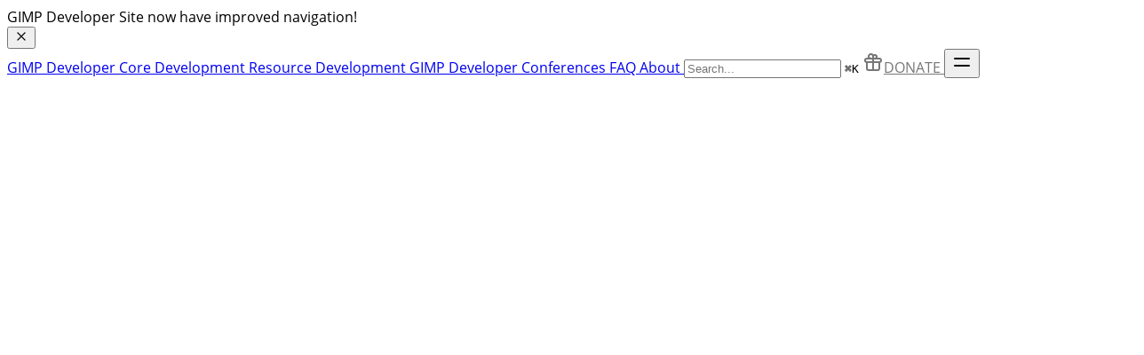

--- FILE ---
content_type: text/html; charset=UTF-8
request_url: https://developer.gimp.org/?title=Special:UserLogin&returnto=Special%3ARecentChangesLinked&returntoquery=from%3D20210917035833%26hidebots%3D0%26hidemyself%3D1%26days%3D14%26limit%3D250%26target%3DHacking%253ACode_Snippets%252FGObject&printable=yes
body_size: 91898
content:
<!DOCTYPE html>
<html lang="en" dir="ltr"><head>
	<meta name="generator" content="Hugo 0.151.1">
  <meta charset="utf-8" />
  <meta name="viewport" content="width=device-width, initial-scale=1.0" /><meta name="robots" content="index, follow" />
  <link rel="icon shortcut" href="/favicon.ico" sizes="32x32" />
<link rel="icon" href="/favicon.svg" type="image/svg+xml" id="favicon-svg" />
<link rel="icon" href="/favicon-16x16.png" type="image/png" sizes="16x16" />
<link rel="icon" href="/favicon-32x32.png" type="image/png" sizes="32x32" />
<link rel="apple-touch-icon" href="/apple-touch-icon.png" sizes="180x180" />
<link fetchpriority="low" href="/site.webmanifest" rel="manifest" />
<title>GIMP Developer</title>
  <meta name="description" content="Online Resources for GIMP Developers" /><link rel="canonical" href="https://developer.gimp.org/" itemprop="url" />

<meta property="og:title" content="GIMP Development">
<meta
  property="og:description"
  content="
    Online Resources for GIMP Developers
  ">
<meta
  property="og:type"
  content="
    website
  ">
<meta property="og:url" content="https://developer.gimp.org/">


  <meta itemprop="name" content="GIMP Development">
  <meta itemprop="description" content="Online Resources for GIMP Developers">
  <meta itemprop="datePublished" content="2022-07-19T00:00:00+00:00">
  <meta itemprop="dateModified" content="2025-10-18T13:15:11-03:00">
  <meta itemprop="wordCount" content="79">
  <meta name="twitter:card" content="summary">
  <meta name="twitter:title" content="GIMP Development">
  <meta name="twitter:description" content="Online Resources for GIMP Developers">

    <link rel="preload" href="/css/compiled/main.min.14999b9c6f43618923321ce0a2f0ed78e269ac296fb73e61ad27334368ff72ab.css" as="style" integrity="sha256-FJmbnG9DYYkjMhzgovDteOJprClvtz5hrSczQ2j/cqs=" />
    <link href="/css/compiled/main.min.14999b9c6f43618923321ce0a2f0ed78e269ac296fb73e61ad27334368ff72ab.css" rel="stylesheet" integrity="sha256-FJmbnG9DYYkjMhzgovDteOJprClvtz5hrSczQ2j/cqs=" />

  




<script src="/js/main-head.min.793821b2dc33cf70f8527546e74f21b2e73cafd0007a792d48836ad3eacbc484.js" integrity="sha256-eTghstwzz3D4UnVG508hsuc8r9AAenktSINq0&#43;rLxIQ="></script>

  
  
  </head>
<body>
<div class="hextra-banner hx:max-md:sticky hx:top-0 hx:z-20 hx:px-6 hx:text-center hx:text-slate-50 hx:dark:text-white hx:bg-neutral-900 hx:dark:bg-neutral-800 hx:print:[display:none]">
  <div class="hx:relative hx:flex hx:items-center hx:justify-center hx:font-medium hx:text-sm hx:py-2.5"><div style="white-space: pre-wrap" class="hx:px-8">GIMP Developer Site now have improved navigation!</div><button
      class="hextra-banner-close-button hx:cursor-pointer hx:absolute hx:right-0 hx:text-white hx:font-bold hx:leading-none hx:hover:opacity-75 hx:transition hx:w-10 hx:h-10 hx:-mr-2 hx:md:mr-0 hx:flex hx:items-center hx:justify-center"
    ><svg height=16 xmlns="http://www.w3.org/2000/svg" fill="none" viewBox="0 0 24 24" stroke-width="2" stroke="currentColor" aria-hidden="true"><path stroke-linecap="round" stroke-linejoin="round" d="M6 18L18 6M6 6l12 12"/></svg></button>
  </div>
</div><div class="hextra-nav-container hx:sticky hx:top-0 hx:z-20 hx:w-full hx:bg-transparent hx:print:hidden">
  <div
    class="hextra-nav-container-blur hx:pointer-events-none hx:absolute hx:z-[-1] hx:h-full hx:w-full hx:bg-white hx:dark:bg-dark hx:shadow-[0_2px_4px_rgba(0,0,0,.02),0_1px_0_rgba(0,0,0,.06)] hx:contrast-more:shadow-[0_0_0_1px_#000] hx:dark:shadow-[0_-1px_0_rgba(255,255,255,.1)_inset] hx:contrast-more:dark:shadow-[0_0_0_1px_#fff]"
  ></div>

  <nav class="hextra-max-navbar-width hx:mx-auto hx:flex hx:items-center hx:justify-end hx:gap-2 hx:h-16 hx:px-6">
    <a class="hx:flex hx:items-center hx:hover:opacity-75 hx:ltr:mr-auto hx:rtl:ml-auto" href="/">
    <span class="hx:mr-2 hx:font-extrabold hx:inline hx:select-none" title="GIMP Developer">GIMP Developer</span>
</a>
<a
  title=""
  href="/core/"
  
  class="hx:text-sm hx:contrast-more:text-gray-700 hx:contrast-more:dark:text-gray-100 hx:relative hx:-ml-2 hx:hidden hx:whitespace-nowrap hx:p-2 hx:md:inline-flex hx:items-center hx:gap-1 hx:text-gray-600 hx:hover:text-gray-800 hx:dark:text-gray-400 hx:dark:hover:text-gray-200"
><span class="hx:text-center">Core Development</span>
</a><a
  title=""
  href="/resource/"
  
  class="hx:text-sm hx:contrast-more:text-gray-700 hx:contrast-more:dark:text-gray-100 hx:relative hx:-ml-2 hx:hidden hx:whitespace-nowrap hx:p-2 hx:md:inline-flex hx:items-center hx:gap-1 hx:text-gray-600 hx:hover:text-gray-800 hx:dark:text-gray-400 hx:dark:hover:text-gray-200"
><span class="hx:text-center">Resource Development</span>
</a><a
  title=""
  href="/conferences/"
  
  class="hx:text-sm hx:contrast-more:text-gray-700 hx:contrast-more:dark:text-gray-100 hx:relative hx:-ml-2 hx:hidden hx:whitespace-nowrap hx:p-2 hx:md:inline-flex hx:items-center hx:gap-1 hx:text-gray-600 hx:hover:text-gray-800 hx:dark:text-gray-400 hx:dark:hover:text-gray-200"
><span class="hx:text-center">GIMP Developer Conferences</span>
</a><a
  title=""
  href="/faq"
  
  class="hx:text-sm hx:contrast-more:text-gray-700 hx:contrast-more:dark:text-gray-100 hx:relative hx:-ml-2 hx:hidden hx:whitespace-nowrap hx:p-2 hx:md:inline-flex hx:items-center hx:gap-1 hx:text-gray-600 hx:hover:text-gray-800 hx:dark:text-gray-400 hx:dark:hover:text-gray-200"
><span class="hx:text-center">FAQ</span>
</a><a
  title=""
  href="/about"
  
  class="hx:text-sm hx:contrast-more:text-gray-700 hx:contrast-more:dark:text-gray-100 hx:relative hx:-ml-2 hx:hidden hx:whitespace-nowrap hx:p-2 hx:md:inline-flex hx:items-center hx:gap-1 hx:text-gray-600 hx:hover:text-gray-800 hx:dark:text-gray-400 hx:dark:hover:text-gray-200"
><span class="hx:text-center">About</span>
</a><div class="hextra-search-wrapper hx:relative hx:md:w-64">
  <div class="hx:relative hx:flex hx:items-center hx:text-gray-900 hx:contrast-more:text-gray-800 hx:dark:text-gray-300 hx:contrast-more:dark:text-gray-300">
    <input
      placeholder="Search..."
      class="hextra-search-input hx:focus:hextra-focus hx:block hx:w-full hx:appearance-none hx:rounded-lg hx:px-3 hx:py-2 hx:transition-colors hx:text-base hx:leading-tight hx:md:text-sm hx:bg-black/[.05] hx:dark:bg-gray-50/10 hx:focus:bg-white hx:dark:focus:bg-dark hx:placeholder:text-gray-500 hx:dark:placeholder:text-gray-400 hx:contrast-more:border hx:contrast-more:border-current"
      type="search"
      value=""
      spellcheck="false"
    />
    <kbd
      class="hx:absolute hx:my-1.5 hx:select-none hx:ltr:right-1.5 hx:rtl:left-1.5 hx:h-5 hx:rounded-sm hx:bg-white hx:px-1.5 hx:font-mono hx:text-[10px] hx:font-medium hx:text-gray-500 hx:border hx:border-gray-200 hx:dark:border-gray-100/20 hx:dark:bg-dark/50 hx:contrast-more:border-current hx:contrast-more:text-current hx:contrast-more:dark:border-current hx:items-center hx:gap-1 hx:transition-opacity hx:pointer-events-none hx:hidden hx:sm:flex"
    >
      CTRL K
    </kbd>
  </div>

  <div>
    <ul
      class="hextra-search-results hextra-scrollbar hx:hidden hx:border hx:border-gray-200 hx:bg-white hx:text-gray-100 hx:dark:border-neutral-800 hx:dark:bg-neutral-900 hx:absolute hx:top-full hx:z-20 hx:mt-2 hx:overflow-auto hx:overscroll-contain hx:rounded-xl hx:py-2.5 hx:shadow-xl hx:max-h-[min(calc(50vh-11rem-env(safe-area-inset-bottom)),400px)] hx:md:max-h-[min(calc(100vh-5rem-env(safe-area-inset-bottom)),400px)] hx:inset-x-0 hx:ltr:md:left-auto hx:rtl:md:right-auto hx:contrast-more:border hx:contrast-more:border-gray-900 hx:contrast-more:dark:border-gray-50 hx:w-screen hx:min-h-[100px] hx:max-w-[min(calc(100vw-2rem),calc(100%+20rem))]"
      style="transition: max-height 0.2s ease 0s;"
    ></ul>
  </div>
</div>

          <a class="hx:p-2 hx:text-current" target="_blank" rel="noreferrer" href="https://www.gimp.org/donating/" title="DONATE"><svg height=24 xmlns="http://www.w3.org/2000/svg" fill="none" viewBox="0 0 24 24" stroke-width="2" stroke="currentColor" aria-hidden="true"><path stroke-linecap="round" stroke-linejoin="round" d="M12 8v13m0-13V6a2 2 0 112 2h-2zm0 0V5.5A2.5 2.5 0 109.5 8H12zm-7 4h14M5 12a2 2 0 110-4h14a2 2 0 110 4M5 12v7a2 2 0 002 2h10a2 2 0 002-2v-7"/></svg><span class="hx:sr-only">DONATE</span>
          </a><button type="button" aria-label="Menu" class="hextra-hamburger-menu hx:cursor-pointer hx:-mr-2 hx:rounded-sm hx:p-2 hx:active:bg-gray-400/20 hx:md:hidden"><svg height=24 fill="none" viewBox="0 0 24 24" stroke="currentColor"><g><path stroke-linecap="round" stroke-linejoin="round" stroke-width="2" d="M4 8H20"></path></g><g><path stroke-linecap="round" stroke-linejoin="round" stroke-width="2" d="M4 16H20"></path></g></svg></button>
  </nav>
</div>

  <div class='hx:mx-auto hx:flex hextra-max-page-width'>
    <aside class="hextra-sidebar-container hx:flex hx:flex-col hx:print:hidden hx:md:top-16 hx:md:shrink-0 hx:md:w-64 hx:md:self-start hx:max-md:[transform:translate3d(0,-100%,0)] hx:md:sticky"
  style="visibility:hidden;pointer-events:none;">
  
  <div class="hx:px-4 hx:pt-4 hx:md:hidden">
    <div class="hextra-search-wrapper hx:relative hx:md:w-64">
  <div class="hx:relative hx:flex hx:items-center hx:text-gray-900 hx:contrast-more:text-gray-800 hx:dark:text-gray-300 hx:contrast-more:dark:text-gray-300">
    <input
      placeholder="Search..."
      class="hextra-search-input hx:focus:hextra-focus hx:block hx:w-full hx:appearance-none hx:rounded-lg hx:px-3 hx:py-2 hx:transition-colors hx:text-base hx:leading-tight hx:md:text-sm hx:bg-black/[.05] hx:dark:bg-gray-50/10 hx:focus:bg-white hx:dark:focus:bg-dark hx:placeholder:text-gray-500 hx:dark:placeholder:text-gray-400 hx:contrast-more:border hx:contrast-more:border-current"
      type="search"
      value=""
      spellcheck="false"
    />
    <kbd
      class="hx:absolute hx:my-1.5 hx:select-none hx:ltr:right-1.5 hx:rtl:left-1.5 hx:h-5 hx:rounded-sm hx:bg-white hx:px-1.5 hx:font-mono hx:text-[10px] hx:font-medium hx:text-gray-500 hx:border hx:border-gray-200 hx:dark:border-gray-100/20 hx:dark:bg-dark/50 hx:contrast-more:border-current hx:contrast-more:text-current hx:contrast-more:dark:border-current hx:items-center hx:gap-1 hx:transition-opacity hx:pointer-events-none hx:hidden hx:sm:flex"
    >
      CTRL K
    </kbd>
  </div>

  <div>
    <ul
      class="hextra-search-results hextra-scrollbar hx:hidden hx:border hx:border-gray-200 hx:bg-white hx:text-gray-100 hx:dark:border-neutral-800 hx:dark:bg-neutral-900 hx:absolute hx:top-full hx:z-20 hx:mt-2 hx:overflow-auto hx:overscroll-contain hx:rounded-xl hx:py-2.5 hx:shadow-xl hx:max-h-[min(calc(50vh-11rem-env(safe-area-inset-bottom)),400px)] hx:md:max-h-[min(calc(100vh-5rem-env(safe-area-inset-bottom)),400px)] hx:inset-x-0 hx:ltr:md:left-auto hx:rtl:md:right-auto hx:contrast-more:border hx:contrast-more:border-gray-900 hx:contrast-more:dark:border-gray-50 hx:w-screen hx:min-h-[100px] hx:max-w-[min(calc(100vw-2rem),calc(100%+20rem))]"
      style="transition: max-height 0.2s ease 0s;"
    ></ul>
  </div>
</div>

  </div>
  <div class="hextra-scrollbar hx:overflow-y-auto hx:overflow-x-hidden hx:p-4 hx:grow hx:md:h-[calc(100vh-var(--navbar-height)-var(--menu-height))]">
    <ul class="hx:flex hx:flex-col hx:gap-1 hx:md:hidden">
      
      
          <li class=""><a
    class="hx:flex hx:items-center hx:justify-between hx:gap-2 hx:cursor-pointer hx:rounded-sm hx:px-2 hx:py-1.5 hx:text-sm hx:transition-colors [-webkit-tap-highlight-color:transparent] [-webkit-touch-callout:none] [word-break:break-word]
      hx:text-gray-500 hx:hover:bg-gray-100 hx:hover:text-gray-900 hx:contrast-more:border hx:contrast-more:border-transparent hx:contrast-more:text-gray-900 hx:contrast-more:hover:border-gray-900 hx:dark:text-neutral-400 hx:dark:hover:bg-primary-100/5 hx:dark:hover:text-gray-50 hx:contrast-more:dark:text-gray-50 hx:contrast-more:dark:hover:border-gray-50"
    href="/core/"
    
  >Core Development
    </a><div class="hx:ltr:pr-0 hx:overflow-hidden">
        <ul class='hx:relative hx:flex hx:flex-col hx:gap-1 hx:before:absolute hx:before:inset-y-1 hx:before:w-px hx:before:bg-gray-200 hx:before:content-[""] hx:ltr:ml-3 hx:ltr:pl-3 hx:ltr:before:left-0 hx:rtl:mr-3 hx:rtl:pr-3 hx:rtl:before:right-0 hx:dark:before:bg-neutral-800'><li class="hx:flex hx:flex-col "><a
    class="hx:flex hx:items-center hx:justify-between hx:gap-2 hx:cursor-pointer hx:rounded-sm hx:px-2 hx:py-1.5 hx:text-sm hx:transition-colors [-webkit-tap-highlight-color:transparent] [-webkit-touch-callout:none] [word-break:break-word]
      hx:text-gray-500 hx:hover:bg-gray-100 hx:hover:text-gray-900 hx:contrast-more:border hx:contrast-more:border-transparent hx:contrast-more:text-gray-900 hx:contrast-more:hover:border-gray-900 hx:dark:text-neutral-400 hx:dark:hover:bg-primary-100/5 hx:dark:hover:text-gray-50 hx:contrast-more:dark:text-gray-50 hx:contrast-more:dark:hover:border-gray-50"
    href="/core/roadmap/"
    
  >Roadmaps
    </a>
            </li><li class="hx:flex hx:flex-col "><a
    class="hx:flex hx:items-center hx:justify-between hx:gap-2 hx:cursor-pointer hx:rounded-sm hx:px-2 hx:py-1.5 hx:text-sm hx:transition-colors [-webkit-tap-highlight-color:transparent] [-webkit-touch-callout:none] [word-break:break-word]
      hx:text-gray-500 hx:hover:bg-gray-100 hx:hover:text-gray-900 hx:contrast-more:border hx:contrast-more:border-transparent hx:contrast-more:text-gray-900 hx:contrast-more:hover:border-gray-900 hx:dark:text-neutral-400 hx:dark:hover:bg-primary-100/5 hx:dark:hover:text-gray-50 hx:contrast-more:dark:text-gray-50 hx:contrast-more:dark:hover:border-gray-50"
    href="/core/setup/"
    
  >Setting up your developer environment
    </a>
            </li><li class="hx:flex hx:flex-col "><a
    class="hx:flex hx:items-center hx:justify-between hx:gap-2 hx:cursor-pointer hx:rounded-sm hx:px-2 hx:py-1.5 hx:text-sm hx:transition-colors [-webkit-tap-highlight-color:transparent] [-webkit-touch-callout:none] [word-break:break-word]
      hx:text-gray-500 hx:hover:bg-gray-100 hx:hover:text-gray-900 hx:contrast-more:border hx:contrast-more:border-transparent hx:contrast-more:text-gray-900 hx:contrast-more:hover:border-gray-900 hx:dark:text-neutral-400 hx:dark:hover:bg-primary-100/5 hx:dark:hover:text-gray-50 hx:contrast-more:dark:text-gray-50 hx:contrast-more:dark:hover:border-gray-50"
    href="/core/coding_style/"
    
  >GIMP Coding Style
    </a>
            </li><li class="hx:flex hx:flex-col "><a
    class="hx:flex hx:items-center hx:justify-between hx:gap-2 hx:cursor-pointer hx:rounded-sm hx:px-2 hx:py-1.5 hx:text-sm hx:transition-colors [-webkit-tap-highlight-color:transparent] [-webkit-touch-callout:none] [word-break:break-word]
      hx:text-gray-500 hx:hover:bg-gray-100 hx:hover:text-gray-900 hx:contrast-more:border hx:contrast-more:border-transparent hx:contrast-more:text-gray-900 hx:contrast-more:hover:border-gray-900 hx:dark:text-neutral-400 hx:dark:hover:bg-primary-100/5 hx:dark:hover:text-gray-50 hx:contrast-more:dark:text-gray-50 hx:contrast-more:dark:hover:border-gray-50"
    href="/core/submit-patch/"
    
  >Submit your first patch
    </a>
            </li><li class="hx:flex hx:flex-col "><a
    class="hx:flex hx:items-center hx:justify-between hx:gap-2 hx:cursor-pointer hx:rounded-sm hx:px-2 hx:py-1.5 hx:text-sm hx:transition-colors [-webkit-tap-highlight-color:transparent] [-webkit-touch-callout:none] [word-break:break-word]
      hx:text-gray-500 hx:hover:bg-gray-100 hx:hover:text-gray-900 hx:contrast-more:border hx:contrast-more:border-transparent hx:contrast-more:text-gray-900 hx:contrast-more:hover:border-gray-900 hx:dark:text-neutral-400 hx:dark:hover:bg-primary-100/5 hx:dark:hover:text-gray-50 hx:contrast-more:dark:text-gray-50 hx:contrast-more:dark:hover:border-gray-50"
    href="/core/debug/"
    
  >Debugging GIMP
    </a>
            </li><li class="hx:flex hx:flex-col "><a
    class="hx:flex hx:items-center hx:justify-between hx:gap-2 hx:cursor-pointer hx:rounded-sm hx:px-2 hx:py-1.5 hx:text-sm hx:transition-colors [-webkit-tap-highlight-color:transparent] [-webkit-touch-callout:none] [word-break:break-word]
      hx:text-gray-500 hx:hover:bg-gray-100 hx:hover:text-gray-900 hx:contrast-more:border hx:contrast-more:border-transparent hx:contrast-more:text-gray-900 hx:contrast-more:hover:border-gray-900 hx:dark:text-neutral-400 hx:dark:hover:bg-primary-100/5 hx:dark:hover:text-gray-50 hx:contrast-more:dark:text-gray-50 hx:contrast-more:dark:hover:border-gray-50"
    href="/core/algorithm/"
    
  >Algorithms
    </a>
            </li><li class="hx:flex hx:flex-col "><a
    class="hx:flex hx:items-center hx:justify-between hx:gap-2 hx:cursor-pointer hx:rounded-sm hx:px-2 hx:py-1.5 hx:text-sm hx:transition-colors [-webkit-tap-highlight-color:transparent] [-webkit-touch-callout:none] [word-break:break-word]
      hx:text-gray-500 hx:hover:bg-gray-100 hx:hover:text-gray-900 hx:contrast-more:border hx:contrast-more:border-transparent hx:contrast-more:text-gray-900 hx:contrast-more:hover:border-gray-900 hx:dark:text-neutral-400 hx:dark:hover:bg-primary-100/5 hx:dark:hover:text-gray-50 hx:contrast-more:dark:text-gray-50 hx:contrast-more:dark:hover:border-gray-50"
    href="/core/specifications/"
    
  >UX Team Specifications
    </a>
            </li><li class="hx:flex hx:flex-col "><a
    class="hx:flex hx:items-center hx:justify-between hx:gap-2 hx:cursor-pointer hx:rounded-sm hx:px-2 hx:py-1.5 hx:text-sm hx:transition-colors [-webkit-tap-highlight-color:transparent] [-webkit-touch-callout:none] [word-break:break-word]
      hx:text-gray-500 hx:hover:bg-gray-100 hx:hover:text-gray-900 hx:contrast-more:border hx:contrast-more:border-transparent hx:contrast-more:text-gray-900 hx:contrast-more:hover:border-gray-900 hx:dark:text-neutral-400 hx:dark:hover:bg-primary-100/5 hx:dark:hover:text-gray-50 hx:contrast-more:dark:text-gray-50 hx:contrast-more:dark:hover:border-gray-50"
    href="/core/standards/"
    
  >GIMP and Standards
    </a>
            </li><li class="hx:flex hx:flex-col "><a
    class="hx:flex hx:items-center hx:justify-between hx:gap-2 hx:cursor-pointer hx:rounded-sm hx:px-2 hx:py-1.5 hx:text-sm hx:transition-colors [-webkit-tap-highlight-color:transparent] [-webkit-touch-callout:none] [word-break:break-word]
      hx:text-gray-500 hx:hover:bg-gray-100 hx:hover:text-gray-900 hx:contrast-more:border hx:contrast-more:border-transparent hx:contrast-more:text-gray-900 hx:contrast-more:hover:border-gray-900 hx:dark:text-neutral-400 hx:dark:hover:bg-primary-100/5 hx:dark:hover:text-gray-50 hx:contrast-more:dark:text-gray-50 hx:contrast-more:dark:hover:border-gray-50"
    href="/core/maintainer/"
    
  >Maintainer Corner
    </a>
            </li><li class="hx:flex hx:flex-col "><a
    class="hx:flex hx:items-center hx:justify-between hx:gap-2 hx:cursor-pointer hx:rounded-sm hx:px-2 hx:py-1.5 hx:text-sm hx:transition-colors [-webkit-tap-highlight-color:transparent] [-webkit-touch-callout:none] [word-break:break-word]
      hx:text-gray-500 hx:hover:bg-gray-100 hx:hover:text-gray-900 hx:contrast-more:border hx:contrast-more:border-transparent hx:contrast-more:text-gray-900 hx:contrast-more:hover:border-gray-900 hx:dark:text-neutral-400 hx:dark:hover:bg-primary-100/5 hx:dark:hover:text-gray-50 hx:contrast-more:dark:text-gray-50 hx:contrast-more:dark:hover:border-gray-50"
    href="/core/internship/"
    
  >Internship programs
    </a>
            </li></ul>
      </div></li>
          <li class=""><a
    class="hx:flex hx:items-center hx:justify-between hx:gap-2 hx:cursor-pointer hx:rounded-sm hx:px-2 hx:py-1.5 hx:text-sm hx:transition-colors [-webkit-tap-highlight-color:transparent] [-webkit-touch-callout:none] [word-break:break-word]
      hx:text-gray-500 hx:hover:bg-gray-100 hx:hover:text-gray-900 hx:contrast-more:border hx:contrast-more:border-transparent hx:contrast-more:text-gray-900 hx:contrast-more:hover:border-gray-900 hx:dark:text-neutral-400 hx:dark:hover:bg-primary-100/5 hx:dark:hover:text-gray-50 hx:contrast-more:dark:text-gray-50 hx:contrast-more:dark:hover:border-gray-50"
    href="/resource/"
    
  >Resource Development
    </a><div class="hx:ltr:pr-0 hx:overflow-hidden">
        <ul class='hx:relative hx:flex hx:flex-col hx:gap-1 hx:before:absolute hx:before:inset-y-1 hx:before:w-px hx:before:bg-gray-200 hx:before:content-[""] hx:ltr:ml-3 hx:ltr:pl-3 hx:ltr:before:left-0 hx:rtl:mr-3 hx:rtl:pr-3 hx:rtl:before:right-0 hx:dark:before:bg-neutral-800'><li class="hx:flex hx:flex-col "><a
    class="hx:flex hx:items-center hx:justify-between hx:gap-2 hx:cursor-pointer hx:rounded-sm hx:px-2 hx:py-1.5 hx:text-sm hx:transition-colors [-webkit-tap-highlight-color:transparent] [-webkit-touch-callout:none] [word-break:break-word]
      hx:text-gray-500 hx:hover:bg-gray-100 hx:hover:text-gray-900 hx:contrast-more:border hx:contrast-more:border-transparent hx:contrast-more:text-gray-900 hx:contrast-more:hover:border-gray-900 hx:dark:text-neutral-400 hx:dark:hover:bg-primary-100/5 hx:dark:hover:text-gray-50 hx:contrast-more:dark:text-gray-50 hx:contrast-more:dark:hover:border-gray-50"
    href="/resource/api/"
    
  >API References
    </a>
            </li><li class="hx:flex hx:flex-col "><a
    class="hx:flex hx:items-center hx:justify-between hx:gap-2 hx:cursor-pointer hx:rounded-sm hx:px-2 hx:py-1.5 hx:text-sm hx:transition-colors [-webkit-tap-highlight-color:transparent] [-webkit-touch-callout:none] [word-break:break-word]
      hx:text-gray-500 hx:hover:bg-gray-100 hx:hover:text-gray-900 hx:contrast-more:border hx:contrast-more:border-transparent hx:contrast-more:text-gray-900 hx:contrast-more:hover:border-gray-900 hx:dark:text-neutral-400 hx:dark:hover:bg-primary-100/5 hx:dark:hover:text-gray-50 hx:contrast-more:dark:text-gray-50 hx:contrast-more:dark:hover:border-gray-50"
    href="/resource/gimp3-plug-in-porting-guide/"
    
  >GIMP 2.10 &gt; GIMP 3.0 porting guide
    </a>
            </li><li class="hx:flex hx:flex-col "><a
    class="hx:flex hx:items-center hx:justify-between hx:gap-2 hx:cursor-pointer hx:rounded-sm hx:px-2 hx:py-1.5 hx:text-sm hx:transition-colors [-webkit-tap-highlight-color:transparent] [-webkit-touch-callout:none] [word-break:break-word]
      hx:text-gray-500 hx:hover:bg-gray-100 hx:hover:text-gray-900 hx:contrast-more:border hx:contrast-more:border-transparent hx:contrast-more:text-gray-900 hx:contrast-more:hover:border-gray-900 hx:dark:text-neutral-400 hx:dark:hover:bg-primary-100/5 hx:dark:hover:text-gray-50 hx:contrast-more:dark:text-gray-50 hx:contrast-more:dark:hover:border-gray-50"
    href="/resource/about-plugins/"
    
  >About Plug-ins and Filters
    </a>
            </li><li class="hx:flex hx:flex-col "><a
    class="hx:flex hx:items-center hx:justify-between hx:gap-2 hx:cursor-pointer hx:rounded-sm hx:px-2 hx:py-1.5 hx:text-sm hx:transition-colors [-webkit-tap-highlight-color:transparent] [-webkit-touch-callout:none] [word-break:break-word]
      hx:text-gray-500 hx:hover:bg-gray-100 hx:hover:text-gray-900 hx:contrast-more:border hx:contrast-more:border-transparent hx:contrast-more:text-gray-900 hx:contrast-more:hover:border-gray-900 hx:dark:text-neutral-400 hx:dark:hover:bg-primary-100/5 hx:dark:hover:text-gray-50 hx:contrast-more:dark:text-gray-50 hx:contrast-more:dark:hover:border-gray-50"
    href="/resource/writing-a-plug-in/"
    
  >How to write a plug-in
    </a>
            </li><li class="hx:flex hx:flex-col "><a
    class="hx:flex hx:items-center hx:justify-between hx:gap-2 hx:cursor-pointer hx:rounded-sm hx:px-2 hx:py-1.5 hx:text-sm hx:transition-colors [-webkit-tap-highlight-color:transparent] [-webkit-touch-callout:none] [word-break:break-word]
      hx:text-gray-500 hx:hover:bg-gray-100 hx:hover:text-gray-900 hx:contrast-more:border hx:contrast-more:border-transparent hx:contrast-more:text-gray-900 hx:contrast-more:hover:border-gray-900 hx:dark:text-neutral-400 hx:dark:hover:bg-primary-100/5 hx:dark:hover:text-gray-50 hx:contrast-more:dark:text-gray-50 hx:contrast-more:dark:hover:border-gray-50"
    href="/resource/writing-a-filter/"
    
  >How to write a filter
    </a>
            </li><li class="hx:flex hx:flex-col "><a
    class="hx:flex hx:items-center hx:justify-between hx:gap-2 hx:cursor-pointer hx:rounded-sm hx:px-2 hx:py-1.5 hx:text-sm hx:transition-colors [-webkit-tap-highlight-color:transparent] [-webkit-touch-callout:none] [word-break:break-word]
      hx:text-gray-500 hx:hover:bg-gray-100 hx:hover:text-gray-900 hx:contrast-more:border hx:contrast-more:border-transparent hx:contrast-more:text-gray-900 hx:contrast-more:hover:border-gray-900 hx:dark:text-neutral-400 hx:dark:hover:bg-primary-100/5 hx:dark:hover:text-gray-50 hx:contrast-more:dark:text-gray-50 hx:contrast-more:dark:hover:border-gray-50"
    href="/resource/script-fu/"
    
  >Script-Fu User Guide
    </a>
            </li><li class="hx:flex hx:flex-col "><a
    class="hx:flex hx:items-center hx:justify-between hx:gap-2 hx:cursor-pointer hx:rounded-sm hx:px-2 hx:py-1.5 hx:text-sm hx:transition-colors [-webkit-tap-highlight-color:transparent] [-webkit-touch-callout:none] [word-break:break-word]
      hx:text-gray-500 hx:hover:bg-gray-100 hx:hover:text-gray-900 hx:contrast-more:border hx:contrast-more:border-transparent hx:contrast-more:text-gray-900 hx:contrast-more:hover:border-gray-900 hx:dark:text-neutral-400 hx:dark:hover:bg-primary-100/5 hx:dark:hover:text-gray-50 hx:contrast-more:dark:text-gray-50 hx:contrast-more:dark:hover:border-gray-50"
    href="/resource/debug/"
    
  >Debugging Plug-ins
    </a>
            </li><li class="hx:flex hx:flex-col "><a
    class="hx:flex hx:items-center hx:justify-between hx:gap-2 hx:cursor-pointer hx:rounded-sm hx:px-2 hx:py-1.5 hx:text-sm hx:transition-colors [-webkit-tap-highlight-color:transparent] [-webkit-touch-callout:none] [word-break:break-word]
      hx:text-gray-500 hx:hover:bg-gray-100 hx:hover:text-gray-900 hx:contrast-more:border hx:contrast-more:border-transparent hx:contrast-more:text-gray-900 hx:contrast-more:hover:border-gray-900 hx:dark:text-neutral-400 hx:dark:hover:bg-primary-100/5 hx:dark:hover:text-gray-50 hx:contrast-more:dark:text-gray-50 hx:contrast-more:dark:hover:border-gray-50"
    href="/resource/distributing-plug-ins/"
    
  >Distributing plugins
    </a>
            </li></ul>
      </div></li>
          <li class=""><a
    class="hx:flex hx:items-center hx:justify-between hx:gap-2 hx:cursor-pointer hx:rounded-sm hx:px-2 hx:py-1.5 hx:text-sm hx:transition-colors [-webkit-tap-highlight-color:transparent] [-webkit-touch-callout:none] [word-break:break-word]
      hx:text-gray-500 hx:hover:bg-gray-100 hx:hover:text-gray-900 hx:contrast-more:border hx:contrast-more:border-transparent hx:contrast-more:text-gray-900 hx:contrast-more:hover:border-gray-900 hx:dark:text-neutral-400 hx:dark:hover:bg-primary-100/5 hx:dark:hover:text-gray-50 hx:contrast-more:dark:text-gray-50 hx:contrast-more:dark:hover:border-gray-50"
    href="/conferences/"
    
  >GIMP Developer Conferences
    </a><div class="hx:ltr:pr-0 hx:overflow-hidden">
        <ul class='hx:relative hx:flex hx:flex-col hx:gap-1 hx:before:absolute hx:before:inset-y-1 hx:before:w-px hx:before:bg-gray-200 hx:before:content-[""] hx:ltr:ml-3 hx:ltr:pl-3 hx:ltr:before:left-0 hx:rtl:mr-3 hx:rtl:pr-3 hx:rtl:before:right-0 hx:dark:before:bg-neutral-800'><li class="hx:flex hx:flex-col "><a
    class="hx:flex hx:items-center hx:justify-between hx:gap-2 hx:cursor-pointer hx:rounded-sm hx:px-2 hx:py-1.5 hx:text-sm hx:transition-colors [-webkit-tap-highlight-color:transparent] [-webkit-touch-callout:none] [word-break:break-word]
      hx:text-gray-500 hx:hover:bg-gray-100 hx:hover:text-gray-900 hx:contrast-more:border hx:contrast-more:border-transparent hx:contrast-more:text-gray-900 hx:contrast-more:hover:border-gray-900 hx:dark:text-neutral-400 hx:dark:hover:bg-primary-100/5 hx:dark:hover:text-gray-50 hx:contrast-more:dark:text-gray-50 hx:contrast-more:dark:hover:border-gray-50"
    href="/conferences/gimpcon/2000/"
    
  >GIMP Developers Conference 2000
    </a>
            </li><li class="hx:flex hx:flex-col "><a
    class="hx:flex hx:items-center hx:justify-between hx:gap-2 hx:cursor-pointer hx:rounded-sm hx:px-2 hx:py-1.5 hx:text-sm hx:transition-colors [-webkit-tap-highlight-color:transparent] [-webkit-touch-callout:none] [word-break:break-word]
      hx:text-gray-500 hx:hover:bg-gray-100 hx:hover:text-gray-900 hx:contrast-more:border hx:contrast-more:border-transparent hx:contrast-more:text-gray-900 hx:contrast-more:hover:border-gray-900 hx:dark:text-neutral-400 hx:dark:hover:bg-primary-100/5 hx:dark:hover:text-gray-50 hx:contrast-more:dark:text-gray-50 hx:contrast-more:dark:hover:border-gray-50"
    href="/conferences/gimpcon/2003/"
    
  >GIMP Developers Conference 2003
    </a>
            </li><li class="hx:flex hx:flex-col "><a
    class="hx:flex hx:items-center hx:justify-between hx:gap-2 hx:cursor-pointer hx:rounded-sm hx:px-2 hx:py-1.5 hx:text-sm hx:transition-colors [-webkit-tap-highlight-color:transparent] [-webkit-touch-callout:none] [word-break:break-word]
      hx:text-gray-500 hx:hover:bg-gray-100 hx:hover:text-gray-900 hx:contrast-more:border hx:contrast-more:border-transparent hx:contrast-more:text-gray-900 hx:contrast-more:hover:border-gray-900 hx:dark:text-neutral-400 hx:dark:hover:bg-primary-100/5 hx:dark:hover:text-gray-50 hx:contrast-more:dark:text-gray-50 hx:contrast-more:dark:hover:border-gray-50"
    href="/conferences/gimpcon/2004/"
    
  >GIMP Developers Conference 2004
    </a>
            </li><li class="hx:flex hx:flex-col "><a
    class="hx:flex hx:items-center hx:justify-between hx:gap-2 hx:cursor-pointer hx:rounded-sm hx:px-2 hx:py-1.5 hx:text-sm hx:transition-colors [-webkit-tap-highlight-color:transparent] [-webkit-touch-callout:none] [word-break:break-word]
      hx:text-gray-500 hx:hover:bg-gray-100 hx:hover:text-gray-900 hx:contrast-more:border hx:contrast-more:border-transparent hx:contrast-more:text-gray-900 hx:contrast-more:hover:border-gray-900 hx:dark:text-neutral-400 hx:dark:hover:bg-primary-100/5 hx:dark:hover:text-gray-50 hx:contrast-more:dark:text-gray-50 hx:contrast-more:dark:hover:border-gray-50"
    href="/conferences/gimpcon/2005/"
    
  >GIMP Developers Conference 2005
    </a>
            </li><li class="hx:flex hx:flex-col "><a
    class="hx:flex hx:items-center hx:justify-between hx:gap-2 hx:cursor-pointer hx:rounded-sm hx:px-2 hx:py-1.5 hx:text-sm hx:transition-colors [-webkit-tap-highlight-color:transparent] [-webkit-touch-callout:none] [word-break:break-word]
      hx:text-gray-500 hx:hover:bg-gray-100 hx:hover:text-gray-900 hx:contrast-more:border hx:contrast-more:border-transparent hx:contrast-more:text-gray-900 hx:contrast-more:hover:border-gray-900 hx:dark:text-neutral-400 hx:dark:hover:bg-primary-100/5 hx:dark:hover:text-gray-50 hx:contrast-more:dark:text-gray-50 hx:contrast-more:dark:hover:border-gray-50"
    href="/conferences/gimpcon/2006/"
    
  >GIMP Developers Conference 2006
    </a>
            </li><li class="hx:flex hx:flex-col "><a
    class="hx:flex hx:items-center hx:justify-between hx:gap-2 hx:cursor-pointer hx:rounded-sm hx:px-2 hx:py-1.5 hx:text-sm hx:transition-colors [-webkit-tap-highlight-color:transparent] [-webkit-touch-callout:none] [word-break:break-word]
      hx:text-gray-500 hx:hover:bg-gray-100 hx:hover:text-gray-900 hx:contrast-more:border hx:contrast-more:border-transparent hx:contrast-more:text-gray-900 hx:contrast-more:hover:border-gray-900 hx:dark:text-neutral-400 hx:dark:hover:bg-primary-100/5 hx:dark:hover:text-gray-50 hx:contrast-more:dark:text-gray-50 hx:contrast-more:dark:hover:border-gray-50"
    href="/conferences/lgm/2007-montreal_canada/"
    
  >Libre Graphics 2007: Montréal, Canada
    </a>
            </li><li class="hx:flex hx:flex-col "><a
    class="hx:flex hx:items-center hx:justify-between hx:gap-2 hx:cursor-pointer hx:rounded-sm hx:px-2 hx:py-1.5 hx:text-sm hx:transition-colors [-webkit-tap-highlight-color:transparent] [-webkit-touch-callout:none] [word-break:break-word]
      hx:text-gray-500 hx:hover:bg-gray-100 hx:hover:text-gray-900 hx:contrast-more:border hx:contrast-more:border-transparent hx:contrast-more:text-gray-900 hx:contrast-more:hover:border-gray-900 hx:dark:text-neutral-400 hx:dark:hover:bg-primary-100/5 hx:dark:hover:text-gray-50 hx:contrast-more:dark:text-gray-50 hx:contrast-more:dark:hover:border-gray-50"
    href="/conferences/lgm/2008-wroclaw_poland/"
    
  >Libre Graphics 2008: Wrocław, Poland
    </a>
            </li><li class="hx:flex hx:flex-col "><a
    class="hx:flex hx:items-center hx:justify-between hx:gap-2 hx:cursor-pointer hx:rounded-sm hx:px-2 hx:py-1.5 hx:text-sm hx:transition-colors [-webkit-tap-highlight-color:transparent] [-webkit-touch-callout:none] [word-break:break-word]
      hx:text-gray-500 hx:hover:bg-gray-100 hx:hover:text-gray-900 hx:contrast-more:border hx:contrast-more:border-transparent hx:contrast-more:text-gray-900 hx:contrast-more:hover:border-gray-900 hx:dark:text-neutral-400 hx:dark:hover:bg-primary-100/5 hx:dark:hover:text-gray-50 hx:contrast-more:dark:text-gray-50 hx:contrast-more:dark:hover:border-gray-50"
    href="/conferences/lgm/2009-montreal_canada/"
    
  >Libre Graphics 2009: Montréal, Canada
    </a>
            </li><li class="hx:flex hx:flex-col "><a
    class="hx:flex hx:items-center hx:justify-between hx:gap-2 hx:cursor-pointer hx:rounded-sm hx:px-2 hx:py-1.5 hx:text-sm hx:transition-colors [-webkit-tap-highlight-color:transparent] [-webkit-touch-callout:none] [word-break:break-word]
      hx:text-gray-500 hx:hover:bg-gray-100 hx:hover:text-gray-900 hx:contrast-more:border hx:contrast-more:border-transparent hx:contrast-more:text-gray-900 hx:contrast-more:hover:border-gray-900 hx:dark:text-neutral-400 hx:dark:hover:bg-primary-100/5 hx:dark:hover:text-gray-50 hx:contrast-more:dark:text-gray-50 hx:contrast-more:dark:hover:border-gray-50"
    href="/conferences/lgm/2010-brussels_belgium/"
    
  >Libre Graphics 2010: Brussels, Belgium
    </a>
            </li><li class="hx:flex hx:flex-col "><a
    class="hx:flex hx:items-center hx:justify-between hx:gap-2 hx:cursor-pointer hx:rounded-sm hx:px-2 hx:py-1.5 hx:text-sm hx:transition-colors [-webkit-tap-highlight-color:transparent] [-webkit-touch-callout:none] [word-break:break-word]
      hx:text-gray-500 hx:hover:bg-gray-100 hx:hover:text-gray-900 hx:contrast-more:border hx:contrast-more:border-transparent hx:contrast-more:text-gray-900 hx:contrast-more:hover:border-gray-900 hx:dark:text-neutral-400 hx:dark:hover:bg-primary-100/5 hx:dark:hover:text-gray-50 hx:contrast-more:dark:text-gray-50 hx:contrast-more:dark:hover:border-gray-50"
    href="/conferences/irc_meeting/dev_meeting_28_feb_2011/"
    
  >IRC developer meeting — 2011 February 28
    </a>
            </li><li class="hx:flex hx:flex-col "><a
    class="hx:flex hx:items-center hx:justify-between hx:gap-2 hx:cursor-pointer hx:rounded-sm hx:px-2 hx:py-1.5 hx:text-sm hx:transition-colors [-webkit-tap-highlight-color:transparent] [-webkit-touch-callout:none] [word-break:break-word]
      hx:text-gray-500 hx:hover:bg-gray-100 hx:hover:text-gray-900 hx:contrast-more:border hx:contrast-more:border-transparent hx:contrast-more:text-gray-900 hx:contrast-more:hover:border-gray-900 hx:dark:text-neutral-400 hx:dark:hover:bg-primary-100/5 hx:dark:hover:text-gray-50 hx:contrast-more:dark:text-gray-50 hx:contrast-more:dark:hover:border-gray-50"
    href="/conferences/irc_meeting/dev_meeting_14_mar_2011/"
    
  >IRC developer meeting — 2011 March 14
    </a>
            </li><li class="hx:flex hx:flex-col "><a
    class="hx:flex hx:items-center hx:justify-between hx:gap-2 hx:cursor-pointer hx:rounded-sm hx:px-2 hx:py-1.5 hx:text-sm hx:transition-colors [-webkit-tap-highlight-color:transparent] [-webkit-touch-callout:none] [word-break:break-word]
      hx:text-gray-500 hx:hover:bg-gray-100 hx:hover:text-gray-900 hx:contrast-more:border hx:contrast-more:border-transparent hx:contrast-more:text-gray-900 hx:contrast-more:hover:border-gray-900 hx:dark:text-neutral-400 hx:dark:hover:bg-primary-100/5 hx:dark:hover:text-gray-50 hx:contrast-more:dark:text-gray-50 hx:contrast-more:dark:hover:border-gray-50"
    href="/conferences/irc_meeting/dev_meeting_28_mar_2011/"
    
  >IRC developer meeting — 2011 March 28
    </a>
            </li><li class="hx:flex hx:flex-col "><a
    class="hx:flex hx:items-center hx:justify-between hx:gap-2 hx:cursor-pointer hx:rounded-sm hx:px-2 hx:py-1.5 hx:text-sm hx:transition-colors [-webkit-tap-highlight-color:transparent] [-webkit-touch-callout:none] [word-break:break-word]
      hx:text-gray-500 hx:hover:bg-gray-100 hx:hover:text-gray-900 hx:contrast-more:border hx:contrast-more:border-transparent hx:contrast-more:text-gray-900 hx:contrast-more:hover:border-gray-900 hx:dark:text-neutral-400 hx:dark:hover:bg-primary-100/5 hx:dark:hover:text-gray-50 hx:contrast-more:dark:text-gray-50 hx:contrast-more:dark:hover:border-gray-50"
    href="/conferences/irc_meeting/dev_meeting_19_apr_2011/"
    
  >IRC developer meeting — 2011 April 19
    </a>
            </li><li class="hx:flex hx:flex-col "><a
    class="hx:flex hx:items-center hx:justify-between hx:gap-2 hx:cursor-pointer hx:rounded-sm hx:px-2 hx:py-1.5 hx:text-sm hx:transition-colors [-webkit-tap-highlight-color:transparent] [-webkit-touch-callout:none] [word-break:break-word]
      hx:text-gray-500 hx:hover:bg-gray-100 hx:hover:text-gray-900 hx:contrast-more:border hx:contrast-more:border-transparent hx:contrast-more:text-gray-900 hx:contrast-more:hover:border-gray-900 hx:dark:text-neutral-400 hx:dark:hover:bg-primary-100/5 hx:dark:hover:text-gray-50 hx:contrast-more:dark:text-gray-50 hx:contrast-more:dark:hover:border-gray-50"
    href="/conferences/lgm/2011-montreal_canada/"
    
  >Libre Graphics 2011: Montréal, Canada
    </a>
            </li><li class="hx:flex hx:flex-col "><a
    class="hx:flex hx:items-center hx:justify-between hx:gap-2 hx:cursor-pointer hx:rounded-sm hx:px-2 hx:py-1.5 hx:text-sm hx:transition-colors [-webkit-tap-highlight-color:transparent] [-webkit-touch-callout:none] [word-break:break-word]
      hx:text-gray-500 hx:hover:bg-gray-100 hx:hover:text-gray-900 hx:contrast-more:border hx:contrast-more:border-transparent hx:contrast-more:text-gray-900 hx:contrast-more:hover:border-gray-900 hx:dark:text-neutral-400 hx:dark:hover:bg-primary-100/5 hx:dark:hover:text-gray-50 hx:contrast-more:dark:text-gray-50 hx:contrast-more:dark:hover:border-gray-50"
    href="/conferences/lgm/2012-vienna_austria/"
    
  >Libre Graphics 2012: Vienna, Austria
    </a>
            </li><li class="hx:flex hx:flex-col "><a
    class="hx:flex hx:items-center hx:justify-between hx:gap-2 hx:cursor-pointer hx:rounded-sm hx:px-2 hx:py-1.5 hx:text-sm hx:transition-colors [-webkit-tap-highlight-color:transparent] [-webkit-touch-callout:none] [word-break:break-word]
      hx:text-gray-500 hx:hover:bg-gray-100 hx:hover:text-gray-900 hx:contrast-more:border hx:contrast-more:border-transparent hx:contrast-more:text-gray-900 hx:contrast-more:hover:border-gray-900 hx:dark:text-neutral-400 hx:dark:hover:bg-primary-100/5 hx:dark:hover:text-gray-50 hx:contrast-more:dark:text-gray-50 hx:contrast-more:dark:hover:border-gray-50"
    href="/conferences/lgm/2013-madrid_spain/"
    
  >Libre Graphics 2013: Madrid, Spain
    </a>
            </li><li class="hx:flex hx:flex-col "><a
    class="hx:flex hx:items-center hx:justify-between hx:gap-2 hx:cursor-pointer hx:rounded-sm hx:px-2 hx:py-1.5 hx:text-sm hx:transition-colors [-webkit-tap-highlight-color:transparent] [-webkit-touch-callout:none] [word-break:break-word]
      hx:text-gray-500 hx:hover:bg-gray-100 hx:hover:text-gray-900 hx:contrast-more:border hx:contrast-more:border-transparent hx:contrast-more:text-gray-900 hx:contrast-more:hover:border-gray-900 hx:dark:text-neutral-400 hx:dark:hover:bg-primary-100/5 hx:dark:hover:text-gray-50 hx:contrast-more:dark:text-gray-50 hx:contrast-more:dark:hover:border-gray-50"
    href="/conferences/lgm/2014-leipzig_germany/"
    
  >Libre Graphics 2014: Leipzig, Germany
    </a>
            </li><li class="hx:flex hx:flex-col "><a
    class="hx:flex hx:items-center hx:justify-between hx:gap-2 hx:cursor-pointer hx:rounded-sm hx:px-2 hx:py-1.5 hx:text-sm hx:transition-colors [-webkit-tap-highlight-color:transparent] [-webkit-touch-callout:none] [word-break:break-word]
      hx:text-gray-500 hx:hover:bg-gray-100 hx:hover:text-gray-900 hx:contrast-more:border hx:contrast-more:border-transparent hx:contrast-more:text-gray-900 hx:contrast-more:hover:border-gray-900 hx:dark:text-neutral-400 hx:dark:hover:bg-primary-100/5 hx:dark:hover:text-gray-50 hx:contrast-more:dark:text-gray-50 hx:contrast-more:dark:hover:border-gray-50"
    href="/conferences/wilberweek/2023-amsterdam/"
    
  >Wilber Week 2023: Amsterdam, Netherland
    </a>
            </li><li class="hx:flex hx:flex-col "><a
    class="hx:flex hx:items-center hx:justify-between hx:gap-2 hx:cursor-pointer hx:rounded-sm hx:px-2 hx:py-1.5 hx:text-sm hx:transition-colors [-webkit-tap-highlight-color:transparent] [-webkit-touch-callout:none] [word-break:break-word]
      hx:text-gray-500 hx:hover:bg-gray-100 hx:hover:text-gray-900 hx:contrast-more:border hx:contrast-more:border-transparent hx:contrast-more:text-gray-900 hx:contrast-more:hover:border-gray-900 hx:dark:text-neutral-400 hx:dark:hover:bg-primary-100/5 hx:dark:hover:text-gray-50 hx:contrast-more:dark:text-gray-50 hx:contrast-more:dark:hover:border-gray-50"
    href="/conferences/lgm/2024-rennes_france/"
    
  >Libre Graphics 2024: Rennes, France
    </a>
            </li><li class="hx:flex hx:flex-col "><a
    class="hx:flex hx:items-center hx:justify-between hx:gap-2 hx:cursor-pointer hx:rounded-sm hx:px-2 hx:py-1.5 hx:text-sm hx:transition-colors [-webkit-tap-highlight-color:transparent] [-webkit-touch-callout:none] [word-break:break-word]
      hx:text-gray-500 hx:hover:bg-gray-100 hx:hover:text-gray-900 hx:contrast-more:border hx:contrast-more:border-transparent hx:contrast-more:text-gray-900 hx:contrast-more:hover:border-gray-900 hx:dark:text-neutral-400 hx:dark:hover:bg-primary-100/5 hx:dark:hover:text-gray-50 hx:contrast-more:dark:text-gray-50 hx:contrast-more:dark:hover:border-gray-50"
    href="/conferences/2025_fosdem/"
    
  >FOSDEM 2025: Brussels, Belgium
    </a>
            </li><li class="hx:flex hx:flex-col "><a
    class="hx:flex hx:items-center hx:justify-between hx:gap-2 hx:cursor-pointer hx:rounded-sm hx:px-2 hx:py-1.5 hx:text-sm hx:transition-colors [-webkit-tap-highlight-color:transparent] [-webkit-touch-callout:none] [word-break:break-word]
      hx:text-gray-500 hx:hover:bg-gray-100 hx:hover:text-gray-900 hx:contrast-more:border hx:contrast-more:border-transparent hx:contrast-more:text-gray-900 hx:contrast-more:hover:border-gray-900 hx:dark:text-neutral-400 hx:dark:hover:bg-primary-100/5 hx:dark:hover:text-gray-50 hx:contrast-more:dark:text-gray-50 hx:contrast-more:dark:hover:border-gray-50"
    href="/conferences/lgm/2025-nuremberg_germany/"
    
  >Libre Graphics 2025: Nuremberg, Germany
    </a>
            </li><li class="hx:flex hx:flex-col "><a
    class="hx:flex hx:items-center hx:justify-between hx:gap-2 hx:cursor-pointer hx:rounded-sm hx:px-2 hx:py-1.5 hx:text-sm hx:transition-colors [-webkit-tap-highlight-color:transparent] [-webkit-touch-callout:none] [word-break:break-word]
      hx:text-gray-500 hx:hover:bg-gray-100 hx:hover:text-gray-900 hx:contrast-more:border hx:contrast-more:border-transparent hx:contrast-more:text-gray-900 hx:contrast-more:hover:border-gray-900 hx:dark:text-neutral-400 hx:dark:hover:bg-primary-100/5 hx:dark:hover:text-gray-50 hx:contrast-more:dark:text-gray-50 hx:contrast-more:dark:hover:border-gray-50"
    href="/conferences/wilberweek/2025-el_bruc_spain/"
    
  >Wilber Week 2025: El Bruc, Spain
    </a>
            </li></ul>
      </div></li>
          <li class=""><a
    class="hx:flex hx:items-center hx:justify-between hx:gap-2 hx:cursor-pointer hx:rounded-sm hx:px-2 hx:py-1.5 hx:text-sm hx:transition-colors [-webkit-tap-highlight-color:transparent] [-webkit-touch-callout:none] [word-break:break-word]
      hx:text-gray-500 hx:hover:bg-gray-100 hx:hover:text-gray-900 hx:contrast-more:border hx:contrast-more:border-transparent hx:contrast-more:text-gray-900 hx:contrast-more:hover:border-gray-900 hx:dark:text-neutral-400 hx:dark:hover:bg-primary-100/5 hx:dark:hover:text-gray-50 hx:contrast-more:dark:text-gray-50 hx:contrast-more:dark:hover:border-gray-50"
    href="/faq/"
    
  >Frequently Asked Questions
    </a></li>
          <li class=""><a
    class="hx:flex hx:items-center hx:justify-between hx:gap-2 hx:cursor-pointer hx:rounded-sm hx:px-2 hx:py-1.5 hx:text-sm hx:transition-colors [-webkit-tap-highlight-color:transparent] [-webkit-touch-callout:none] [word-break:break-word]
      hx:text-gray-500 hx:hover:bg-gray-100 hx:hover:text-gray-900 hx:contrast-more:border hx:contrast-more:border-transparent hx:contrast-more:text-gray-900 hx:contrast-more:hover:border-gray-900 hx:dark:text-neutral-400 hx:dark:hover:bg-primary-100/5 hx:dark:hover:text-gray-50 hx:contrast-more:dark:text-gray-50 hx:contrast-more:dark:hover:border-gray-50"
    href="/about/"
    
  >About this Site
    </a></li>
    </ul>

    <ul class="hx:flex hx:flex-col hx:gap-1 hx:max-md:hidden">
        
          <li class=""><a
    class="hx:flex hx:items-center hx:justify-between hx:gap-2 hx:cursor-pointer hx:rounded-sm hx:px-2 hx:py-1.5 hx:text-sm hx:transition-colors [-webkit-tap-highlight-color:transparent] [-webkit-touch-callout:none] [word-break:break-word]
      hx:text-gray-500 hx:hover:bg-gray-100 hx:hover:text-gray-900 hx:contrast-more:border hx:contrast-more:border-transparent hx:contrast-more:text-gray-900 hx:contrast-more:hover:border-gray-900 hx:dark:text-neutral-400 hx:dark:hover:bg-primary-100/5 hx:dark:hover:text-gray-50 hx:contrast-more:dark:text-gray-50 hx:contrast-more:dark:hover:border-gray-50"
    href="/core/"
    
  >Core Development
    </a><div class="hx:ltr:pr-0 hx:overflow-hidden">
        <ul class='hx:relative hx:flex hx:flex-col hx:gap-1 hx:before:absolute hx:before:inset-y-1 hx:before:w-px hx:before:bg-gray-200 hx:before:content-[""] hx:ltr:ml-3 hx:ltr:pl-3 hx:ltr:before:left-0 hx:rtl:mr-3 hx:rtl:pr-3 hx:rtl:before:right-0 hx:dark:before:bg-neutral-800'><li class="hx:flex hx:flex-col "><a
    class="hx:flex hx:items-center hx:justify-between hx:gap-2 hx:cursor-pointer hx:rounded-sm hx:px-2 hx:py-1.5 hx:text-sm hx:transition-colors [-webkit-tap-highlight-color:transparent] [-webkit-touch-callout:none] [word-break:break-word]
      hx:text-gray-500 hx:hover:bg-gray-100 hx:hover:text-gray-900 hx:contrast-more:border hx:contrast-more:border-transparent hx:contrast-more:text-gray-900 hx:contrast-more:hover:border-gray-900 hx:dark:text-neutral-400 hx:dark:hover:bg-primary-100/5 hx:dark:hover:text-gray-50 hx:contrast-more:dark:text-gray-50 hx:contrast-more:dark:hover:border-gray-50"
    href="/core/roadmap/"
    
  >Roadmaps
    </a>
            </li><li class="hx:flex hx:flex-col "><a
    class="hx:flex hx:items-center hx:justify-between hx:gap-2 hx:cursor-pointer hx:rounded-sm hx:px-2 hx:py-1.5 hx:text-sm hx:transition-colors [-webkit-tap-highlight-color:transparent] [-webkit-touch-callout:none] [word-break:break-word]
      hx:text-gray-500 hx:hover:bg-gray-100 hx:hover:text-gray-900 hx:contrast-more:border hx:contrast-more:border-transparent hx:contrast-more:text-gray-900 hx:contrast-more:hover:border-gray-900 hx:dark:text-neutral-400 hx:dark:hover:bg-primary-100/5 hx:dark:hover:text-gray-50 hx:contrast-more:dark:text-gray-50 hx:contrast-more:dark:hover:border-gray-50"
    href="/core/setup/"
    
  >Setting up your developer environment
    </a>
            </li><li class="hx:flex hx:flex-col "><a
    class="hx:flex hx:items-center hx:justify-between hx:gap-2 hx:cursor-pointer hx:rounded-sm hx:px-2 hx:py-1.5 hx:text-sm hx:transition-colors [-webkit-tap-highlight-color:transparent] [-webkit-touch-callout:none] [word-break:break-word]
      hx:text-gray-500 hx:hover:bg-gray-100 hx:hover:text-gray-900 hx:contrast-more:border hx:contrast-more:border-transparent hx:contrast-more:text-gray-900 hx:contrast-more:hover:border-gray-900 hx:dark:text-neutral-400 hx:dark:hover:bg-primary-100/5 hx:dark:hover:text-gray-50 hx:contrast-more:dark:text-gray-50 hx:contrast-more:dark:hover:border-gray-50"
    href="/core/coding_style/"
    
  >GIMP Coding Style
    </a>
            </li><li class="hx:flex hx:flex-col "><a
    class="hx:flex hx:items-center hx:justify-between hx:gap-2 hx:cursor-pointer hx:rounded-sm hx:px-2 hx:py-1.5 hx:text-sm hx:transition-colors [-webkit-tap-highlight-color:transparent] [-webkit-touch-callout:none] [word-break:break-word]
      hx:text-gray-500 hx:hover:bg-gray-100 hx:hover:text-gray-900 hx:contrast-more:border hx:contrast-more:border-transparent hx:contrast-more:text-gray-900 hx:contrast-more:hover:border-gray-900 hx:dark:text-neutral-400 hx:dark:hover:bg-primary-100/5 hx:dark:hover:text-gray-50 hx:contrast-more:dark:text-gray-50 hx:contrast-more:dark:hover:border-gray-50"
    href="/core/submit-patch/"
    
  >Submit your first patch
    </a>
            </li><li class="hx:flex hx:flex-col "><a
    class="hx:flex hx:items-center hx:justify-between hx:gap-2 hx:cursor-pointer hx:rounded-sm hx:px-2 hx:py-1.5 hx:text-sm hx:transition-colors [-webkit-tap-highlight-color:transparent] [-webkit-touch-callout:none] [word-break:break-word]
      hx:text-gray-500 hx:hover:bg-gray-100 hx:hover:text-gray-900 hx:contrast-more:border hx:contrast-more:border-transparent hx:contrast-more:text-gray-900 hx:contrast-more:hover:border-gray-900 hx:dark:text-neutral-400 hx:dark:hover:bg-primary-100/5 hx:dark:hover:text-gray-50 hx:contrast-more:dark:text-gray-50 hx:contrast-more:dark:hover:border-gray-50"
    href="/core/debug/"
    
  >Debugging GIMP
    </a>
            </li><li class="hx:flex hx:flex-col "><a
    class="hx:flex hx:items-center hx:justify-between hx:gap-2 hx:cursor-pointer hx:rounded-sm hx:px-2 hx:py-1.5 hx:text-sm hx:transition-colors [-webkit-tap-highlight-color:transparent] [-webkit-touch-callout:none] [word-break:break-word]
      hx:text-gray-500 hx:hover:bg-gray-100 hx:hover:text-gray-900 hx:contrast-more:border hx:contrast-more:border-transparent hx:contrast-more:text-gray-900 hx:contrast-more:hover:border-gray-900 hx:dark:text-neutral-400 hx:dark:hover:bg-primary-100/5 hx:dark:hover:text-gray-50 hx:contrast-more:dark:text-gray-50 hx:contrast-more:dark:hover:border-gray-50"
    href="/core/algorithm/"
    
  >Algorithms
    </a>
            </li><li class="hx:flex hx:flex-col "><a
    class="hx:flex hx:items-center hx:justify-between hx:gap-2 hx:cursor-pointer hx:rounded-sm hx:px-2 hx:py-1.5 hx:text-sm hx:transition-colors [-webkit-tap-highlight-color:transparent] [-webkit-touch-callout:none] [word-break:break-word]
      hx:text-gray-500 hx:hover:bg-gray-100 hx:hover:text-gray-900 hx:contrast-more:border hx:contrast-more:border-transparent hx:contrast-more:text-gray-900 hx:contrast-more:hover:border-gray-900 hx:dark:text-neutral-400 hx:dark:hover:bg-primary-100/5 hx:dark:hover:text-gray-50 hx:contrast-more:dark:text-gray-50 hx:contrast-more:dark:hover:border-gray-50"
    href="/core/specifications/"
    
  >UX Team Specifications
    </a>
            </li><li class="hx:flex hx:flex-col "><a
    class="hx:flex hx:items-center hx:justify-between hx:gap-2 hx:cursor-pointer hx:rounded-sm hx:px-2 hx:py-1.5 hx:text-sm hx:transition-colors [-webkit-tap-highlight-color:transparent] [-webkit-touch-callout:none] [word-break:break-word]
      hx:text-gray-500 hx:hover:bg-gray-100 hx:hover:text-gray-900 hx:contrast-more:border hx:contrast-more:border-transparent hx:contrast-more:text-gray-900 hx:contrast-more:hover:border-gray-900 hx:dark:text-neutral-400 hx:dark:hover:bg-primary-100/5 hx:dark:hover:text-gray-50 hx:contrast-more:dark:text-gray-50 hx:contrast-more:dark:hover:border-gray-50"
    href="/core/standards/"
    
  >GIMP and Standards
    </a>
            </li><li class="hx:flex hx:flex-col "><a
    class="hx:flex hx:items-center hx:justify-between hx:gap-2 hx:cursor-pointer hx:rounded-sm hx:px-2 hx:py-1.5 hx:text-sm hx:transition-colors [-webkit-tap-highlight-color:transparent] [-webkit-touch-callout:none] [word-break:break-word]
      hx:text-gray-500 hx:hover:bg-gray-100 hx:hover:text-gray-900 hx:contrast-more:border hx:contrast-more:border-transparent hx:contrast-more:text-gray-900 hx:contrast-more:hover:border-gray-900 hx:dark:text-neutral-400 hx:dark:hover:bg-primary-100/5 hx:dark:hover:text-gray-50 hx:contrast-more:dark:text-gray-50 hx:contrast-more:dark:hover:border-gray-50"
    href="/core/maintainer/"
    
  >Maintainer Corner
    </a>
            </li><li class="hx:flex hx:flex-col "><a
    class="hx:flex hx:items-center hx:justify-between hx:gap-2 hx:cursor-pointer hx:rounded-sm hx:px-2 hx:py-1.5 hx:text-sm hx:transition-colors [-webkit-tap-highlight-color:transparent] [-webkit-touch-callout:none] [word-break:break-word]
      hx:text-gray-500 hx:hover:bg-gray-100 hx:hover:text-gray-900 hx:contrast-more:border hx:contrast-more:border-transparent hx:contrast-more:text-gray-900 hx:contrast-more:hover:border-gray-900 hx:dark:text-neutral-400 hx:dark:hover:bg-primary-100/5 hx:dark:hover:text-gray-50 hx:contrast-more:dark:text-gray-50 hx:contrast-more:dark:hover:border-gray-50"
    href="/core/internship/"
    
  >Internship programs
    </a>
            </li></ul>
      </div></li>
          <li class=""><a
    class="hx:flex hx:items-center hx:justify-between hx:gap-2 hx:cursor-pointer hx:rounded-sm hx:px-2 hx:py-1.5 hx:text-sm hx:transition-colors [-webkit-tap-highlight-color:transparent] [-webkit-touch-callout:none] [word-break:break-word]
      hx:text-gray-500 hx:hover:bg-gray-100 hx:hover:text-gray-900 hx:contrast-more:border hx:contrast-more:border-transparent hx:contrast-more:text-gray-900 hx:contrast-more:hover:border-gray-900 hx:dark:text-neutral-400 hx:dark:hover:bg-primary-100/5 hx:dark:hover:text-gray-50 hx:contrast-more:dark:text-gray-50 hx:contrast-more:dark:hover:border-gray-50"
    href="/resource/"
    
  >Resource Development
    </a><div class="hx:ltr:pr-0 hx:overflow-hidden">
        <ul class='hx:relative hx:flex hx:flex-col hx:gap-1 hx:before:absolute hx:before:inset-y-1 hx:before:w-px hx:before:bg-gray-200 hx:before:content-[""] hx:ltr:ml-3 hx:ltr:pl-3 hx:ltr:before:left-0 hx:rtl:mr-3 hx:rtl:pr-3 hx:rtl:before:right-0 hx:dark:before:bg-neutral-800'><li class="hx:flex hx:flex-col "><a
    class="hx:flex hx:items-center hx:justify-between hx:gap-2 hx:cursor-pointer hx:rounded-sm hx:px-2 hx:py-1.5 hx:text-sm hx:transition-colors [-webkit-tap-highlight-color:transparent] [-webkit-touch-callout:none] [word-break:break-word]
      hx:text-gray-500 hx:hover:bg-gray-100 hx:hover:text-gray-900 hx:contrast-more:border hx:contrast-more:border-transparent hx:contrast-more:text-gray-900 hx:contrast-more:hover:border-gray-900 hx:dark:text-neutral-400 hx:dark:hover:bg-primary-100/5 hx:dark:hover:text-gray-50 hx:contrast-more:dark:text-gray-50 hx:contrast-more:dark:hover:border-gray-50"
    href="/resource/api/"
    
  >API References
    </a>
            </li><li class="hx:flex hx:flex-col "><a
    class="hx:flex hx:items-center hx:justify-between hx:gap-2 hx:cursor-pointer hx:rounded-sm hx:px-2 hx:py-1.5 hx:text-sm hx:transition-colors [-webkit-tap-highlight-color:transparent] [-webkit-touch-callout:none] [word-break:break-word]
      hx:text-gray-500 hx:hover:bg-gray-100 hx:hover:text-gray-900 hx:contrast-more:border hx:contrast-more:border-transparent hx:contrast-more:text-gray-900 hx:contrast-more:hover:border-gray-900 hx:dark:text-neutral-400 hx:dark:hover:bg-primary-100/5 hx:dark:hover:text-gray-50 hx:contrast-more:dark:text-gray-50 hx:contrast-more:dark:hover:border-gray-50"
    href="/resource/gimp3-plug-in-porting-guide/"
    
  >GIMP 2.10 &gt; GIMP 3.0 porting guide
    </a>
            </li><li class="hx:flex hx:flex-col "><a
    class="hx:flex hx:items-center hx:justify-between hx:gap-2 hx:cursor-pointer hx:rounded-sm hx:px-2 hx:py-1.5 hx:text-sm hx:transition-colors [-webkit-tap-highlight-color:transparent] [-webkit-touch-callout:none] [word-break:break-word]
      hx:text-gray-500 hx:hover:bg-gray-100 hx:hover:text-gray-900 hx:contrast-more:border hx:contrast-more:border-transparent hx:contrast-more:text-gray-900 hx:contrast-more:hover:border-gray-900 hx:dark:text-neutral-400 hx:dark:hover:bg-primary-100/5 hx:dark:hover:text-gray-50 hx:contrast-more:dark:text-gray-50 hx:contrast-more:dark:hover:border-gray-50"
    href="/resource/about-plugins/"
    
  >About Plug-ins and Filters
    </a>
            </li><li class="hx:flex hx:flex-col "><a
    class="hx:flex hx:items-center hx:justify-between hx:gap-2 hx:cursor-pointer hx:rounded-sm hx:px-2 hx:py-1.5 hx:text-sm hx:transition-colors [-webkit-tap-highlight-color:transparent] [-webkit-touch-callout:none] [word-break:break-word]
      hx:text-gray-500 hx:hover:bg-gray-100 hx:hover:text-gray-900 hx:contrast-more:border hx:contrast-more:border-transparent hx:contrast-more:text-gray-900 hx:contrast-more:hover:border-gray-900 hx:dark:text-neutral-400 hx:dark:hover:bg-primary-100/5 hx:dark:hover:text-gray-50 hx:contrast-more:dark:text-gray-50 hx:contrast-more:dark:hover:border-gray-50"
    href="/resource/writing-a-plug-in/"
    
  >How to write a plug-in
    </a>
            </li><li class="hx:flex hx:flex-col "><a
    class="hx:flex hx:items-center hx:justify-between hx:gap-2 hx:cursor-pointer hx:rounded-sm hx:px-2 hx:py-1.5 hx:text-sm hx:transition-colors [-webkit-tap-highlight-color:transparent] [-webkit-touch-callout:none] [word-break:break-word]
      hx:text-gray-500 hx:hover:bg-gray-100 hx:hover:text-gray-900 hx:contrast-more:border hx:contrast-more:border-transparent hx:contrast-more:text-gray-900 hx:contrast-more:hover:border-gray-900 hx:dark:text-neutral-400 hx:dark:hover:bg-primary-100/5 hx:dark:hover:text-gray-50 hx:contrast-more:dark:text-gray-50 hx:contrast-more:dark:hover:border-gray-50"
    href="/resource/writing-a-filter/"
    
  >How to write a filter
    </a>
            </li><li class="hx:flex hx:flex-col "><a
    class="hx:flex hx:items-center hx:justify-between hx:gap-2 hx:cursor-pointer hx:rounded-sm hx:px-2 hx:py-1.5 hx:text-sm hx:transition-colors [-webkit-tap-highlight-color:transparent] [-webkit-touch-callout:none] [word-break:break-word]
      hx:text-gray-500 hx:hover:bg-gray-100 hx:hover:text-gray-900 hx:contrast-more:border hx:contrast-more:border-transparent hx:contrast-more:text-gray-900 hx:contrast-more:hover:border-gray-900 hx:dark:text-neutral-400 hx:dark:hover:bg-primary-100/5 hx:dark:hover:text-gray-50 hx:contrast-more:dark:text-gray-50 hx:contrast-more:dark:hover:border-gray-50"
    href="/resource/script-fu/"
    
  >Script-Fu User Guide
    </a>
            </li><li class="hx:flex hx:flex-col "><a
    class="hx:flex hx:items-center hx:justify-between hx:gap-2 hx:cursor-pointer hx:rounded-sm hx:px-2 hx:py-1.5 hx:text-sm hx:transition-colors [-webkit-tap-highlight-color:transparent] [-webkit-touch-callout:none] [word-break:break-word]
      hx:text-gray-500 hx:hover:bg-gray-100 hx:hover:text-gray-900 hx:contrast-more:border hx:contrast-more:border-transparent hx:contrast-more:text-gray-900 hx:contrast-more:hover:border-gray-900 hx:dark:text-neutral-400 hx:dark:hover:bg-primary-100/5 hx:dark:hover:text-gray-50 hx:contrast-more:dark:text-gray-50 hx:contrast-more:dark:hover:border-gray-50"
    href="/resource/debug/"
    
  >Debugging Plug-ins
    </a>
            </li><li class="hx:flex hx:flex-col "><a
    class="hx:flex hx:items-center hx:justify-between hx:gap-2 hx:cursor-pointer hx:rounded-sm hx:px-2 hx:py-1.5 hx:text-sm hx:transition-colors [-webkit-tap-highlight-color:transparent] [-webkit-touch-callout:none] [word-break:break-word]
      hx:text-gray-500 hx:hover:bg-gray-100 hx:hover:text-gray-900 hx:contrast-more:border hx:contrast-more:border-transparent hx:contrast-more:text-gray-900 hx:contrast-more:hover:border-gray-900 hx:dark:text-neutral-400 hx:dark:hover:bg-primary-100/5 hx:dark:hover:text-gray-50 hx:contrast-more:dark:text-gray-50 hx:contrast-more:dark:hover:border-gray-50"
    href="/resource/distributing-plug-ins/"
    
  >Distributing plugins
    </a>
            </li></ul>
      </div></li>
          <li class=""><a
    class="hx:flex hx:items-center hx:justify-between hx:gap-2 hx:cursor-pointer hx:rounded-sm hx:px-2 hx:py-1.5 hx:text-sm hx:transition-colors [-webkit-tap-highlight-color:transparent] [-webkit-touch-callout:none] [word-break:break-word]
      hx:text-gray-500 hx:hover:bg-gray-100 hx:hover:text-gray-900 hx:contrast-more:border hx:contrast-more:border-transparent hx:contrast-more:text-gray-900 hx:contrast-more:hover:border-gray-900 hx:dark:text-neutral-400 hx:dark:hover:bg-primary-100/5 hx:dark:hover:text-gray-50 hx:contrast-more:dark:text-gray-50 hx:contrast-more:dark:hover:border-gray-50"
    href="/conferences/"
    
  >GIMP Developer Conferences
    </a><div class="hx:ltr:pr-0 hx:overflow-hidden">
        <ul class='hx:relative hx:flex hx:flex-col hx:gap-1 hx:before:absolute hx:before:inset-y-1 hx:before:w-px hx:before:bg-gray-200 hx:before:content-[""] hx:ltr:ml-3 hx:ltr:pl-3 hx:ltr:before:left-0 hx:rtl:mr-3 hx:rtl:pr-3 hx:rtl:before:right-0 hx:dark:before:bg-neutral-800'><li class="hx:flex hx:flex-col "><a
    class="hx:flex hx:items-center hx:justify-between hx:gap-2 hx:cursor-pointer hx:rounded-sm hx:px-2 hx:py-1.5 hx:text-sm hx:transition-colors [-webkit-tap-highlight-color:transparent] [-webkit-touch-callout:none] [word-break:break-word]
      hx:text-gray-500 hx:hover:bg-gray-100 hx:hover:text-gray-900 hx:contrast-more:border hx:contrast-more:border-transparent hx:contrast-more:text-gray-900 hx:contrast-more:hover:border-gray-900 hx:dark:text-neutral-400 hx:dark:hover:bg-primary-100/5 hx:dark:hover:text-gray-50 hx:contrast-more:dark:text-gray-50 hx:contrast-more:dark:hover:border-gray-50"
    href="/conferences/gimpcon/2000/"
    
  >GIMP Developers Conference 2000
    </a>
            </li><li class="hx:flex hx:flex-col "><a
    class="hx:flex hx:items-center hx:justify-between hx:gap-2 hx:cursor-pointer hx:rounded-sm hx:px-2 hx:py-1.5 hx:text-sm hx:transition-colors [-webkit-tap-highlight-color:transparent] [-webkit-touch-callout:none] [word-break:break-word]
      hx:text-gray-500 hx:hover:bg-gray-100 hx:hover:text-gray-900 hx:contrast-more:border hx:contrast-more:border-transparent hx:contrast-more:text-gray-900 hx:contrast-more:hover:border-gray-900 hx:dark:text-neutral-400 hx:dark:hover:bg-primary-100/5 hx:dark:hover:text-gray-50 hx:contrast-more:dark:text-gray-50 hx:contrast-more:dark:hover:border-gray-50"
    href="/conferences/gimpcon/2003/"
    
  >GIMP Developers Conference 2003
    </a>
            </li><li class="hx:flex hx:flex-col "><a
    class="hx:flex hx:items-center hx:justify-between hx:gap-2 hx:cursor-pointer hx:rounded-sm hx:px-2 hx:py-1.5 hx:text-sm hx:transition-colors [-webkit-tap-highlight-color:transparent] [-webkit-touch-callout:none] [word-break:break-word]
      hx:text-gray-500 hx:hover:bg-gray-100 hx:hover:text-gray-900 hx:contrast-more:border hx:contrast-more:border-transparent hx:contrast-more:text-gray-900 hx:contrast-more:hover:border-gray-900 hx:dark:text-neutral-400 hx:dark:hover:bg-primary-100/5 hx:dark:hover:text-gray-50 hx:contrast-more:dark:text-gray-50 hx:contrast-more:dark:hover:border-gray-50"
    href="/conferences/gimpcon/2004/"
    
  >GIMP Developers Conference 2004
    </a>
            </li><li class="hx:flex hx:flex-col "><a
    class="hx:flex hx:items-center hx:justify-between hx:gap-2 hx:cursor-pointer hx:rounded-sm hx:px-2 hx:py-1.5 hx:text-sm hx:transition-colors [-webkit-tap-highlight-color:transparent] [-webkit-touch-callout:none] [word-break:break-word]
      hx:text-gray-500 hx:hover:bg-gray-100 hx:hover:text-gray-900 hx:contrast-more:border hx:contrast-more:border-transparent hx:contrast-more:text-gray-900 hx:contrast-more:hover:border-gray-900 hx:dark:text-neutral-400 hx:dark:hover:bg-primary-100/5 hx:dark:hover:text-gray-50 hx:contrast-more:dark:text-gray-50 hx:contrast-more:dark:hover:border-gray-50"
    href="/conferences/gimpcon/2005/"
    
  >GIMP Developers Conference 2005
    </a>
            </li><li class="hx:flex hx:flex-col "><a
    class="hx:flex hx:items-center hx:justify-between hx:gap-2 hx:cursor-pointer hx:rounded-sm hx:px-2 hx:py-1.5 hx:text-sm hx:transition-colors [-webkit-tap-highlight-color:transparent] [-webkit-touch-callout:none] [word-break:break-word]
      hx:text-gray-500 hx:hover:bg-gray-100 hx:hover:text-gray-900 hx:contrast-more:border hx:contrast-more:border-transparent hx:contrast-more:text-gray-900 hx:contrast-more:hover:border-gray-900 hx:dark:text-neutral-400 hx:dark:hover:bg-primary-100/5 hx:dark:hover:text-gray-50 hx:contrast-more:dark:text-gray-50 hx:contrast-more:dark:hover:border-gray-50"
    href="/conferences/gimpcon/2006/"
    
  >GIMP Developers Conference 2006
    </a>
            </li><li class="hx:flex hx:flex-col "><a
    class="hx:flex hx:items-center hx:justify-between hx:gap-2 hx:cursor-pointer hx:rounded-sm hx:px-2 hx:py-1.5 hx:text-sm hx:transition-colors [-webkit-tap-highlight-color:transparent] [-webkit-touch-callout:none] [word-break:break-word]
      hx:text-gray-500 hx:hover:bg-gray-100 hx:hover:text-gray-900 hx:contrast-more:border hx:contrast-more:border-transparent hx:contrast-more:text-gray-900 hx:contrast-more:hover:border-gray-900 hx:dark:text-neutral-400 hx:dark:hover:bg-primary-100/5 hx:dark:hover:text-gray-50 hx:contrast-more:dark:text-gray-50 hx:contrast-more:dark:hover:border-gray-50"
    href="/conferences/lgm/2007-montreal_canada/"
    
  >Libre Graphics 2007: Montréal, Canada
    </a>
            </li><li class="hx:flex hx:flex-col "><a
    class="hx:flex hx:items-center hx:justify-between hx:gap-2 hx:cursor-pointer hx:rounded-sm hx:px-2 hx:py-1.5 hx:text-sm hx:transition-colors [-webkit-tap-highlight-color:transparent] [-webkit-touch-callout:none] [word-break:break-word]
      hx:text-gray-500 hx:hover:bg-gray-100 hx:hover:text-gray-900 hx:contrast-more:border hx:contrast-more:border-transparent hx:contrast-more:text-gray-900 hx:contrast-more:hover:border-gray-900 hx:dark:text-neutral-400 hx:dark:hover:bg-primary-100/5 hx:dark:hover:text-gray-50 hx:contrast-more:dark:text-gray-50 hx:contrast-more:dark:hover:border-gray-50"
    href="/conferences/lgm/2008-wroclaw_poland/"
    
  >Libre Graphics 2008: Wrocław, Poland
    </a>
            </li><li class="hx:flex hx:flex-col "><a
    class="hx:flex hx:items-center hx:justify-between hx:gap-2 hx:cursor-pointer hx:rounded-sm hx:px-2 hx:py-1.5 hx:text-sm hx:transition-colors [-webkit-tap-highlight-color:transparent] [-webkit-touch-callout:none] [word-break:break-word]
      hx:text-gray-500 hx:hover:bg-gray-100 hx:hover:text-gray-900 hx:contrast-more:border hx:contrast-more:border-transparent hx:contrast-more:text-gray-900 hx:contrast-more:hover:border-gray-900 hx:dark:text-neutral-400 hx:dark:hover:bg-primary-100/5 hx:dark:hover:text-gray-50 hx:contrast-more:dark:text-gray-50 hx:contrast-more:dark:hover:border-gray-50"
    href="/conferences/lgm/2009-montreal_canada/"
    
  >Libre Graphics 2009: Montréal, Canada
    </a>
            </li><li class="hx:flex hx:flex-col "><a
    class="hx:flex hx:items-center hx:justify-between hx:gap-2 hx:cursor-pointer hx:rounded-sm hx:px-2 hx:py-1.5 hx:text-sm hx:transition-colors [-webkit-tap-highlight-color:transparent] [-webkit-touch-callout:none] [word-break:break-word]
      hx:text-gray-500 hx:hover:bg-gray-100 hx:hover:text-gray-900 hx:contrast-more:border hx:contrast-more:border-transparent hx:contrast-more:text-gray-900 hx:contrast-more:hover:border-gray-900 hx:dark:text-neutral-400 hx:dark:hover:bg-primary-100/5 hx:dark:hover:text-gray-50 hx:contrast-more:dark:text-gray-50 hx:contrast-more:dark:hover:border-gray-50"
    href="/conferences/lgm/2010-brussels_belgium/"
    
  >Libre Graphics 2010: Brussels, Belgium
    </a>
            </li><li class="hx:flex hx:flex-col "><a
    class="hx:flex hx:items-center hx:justify-between hx:gap-2 hx:cursor-pointer hx:rounded-sm hx:px-2 hx:py-1.5 hx:text-sm hx:transition-colors [-webkit-tap-highlight-color:transparent] [-webkit-touch-callout:none] [word-break:break-word]
      hx:text-gray-500 hx:hover:bg-gray-100 hx:hover:text-gray-900 hx:contrast-more:border hx:contrast-more:border-transparent hx:contrast-more:text-gray-900 hx:contrast-more:hover:border-gray-900 hx:dark:text-neutral-400 hx:dark:hover:bg-primary-100/5 hx:dark:hover:text-gray-50 hx:contrast-more:dark:text-gray-50 hx:contrast-more:dark:hover:border-gray-50"
    href="/conferences/irc_meeting/dev_meeting_28_feb_2011/"
    
  >IRC developer meeting — 2011 February 28
    </a>
            </li><li class="hx:flex hx:flex-col "><a
    class="hx:flex hx:items-center hx:justify-between hx:gap-2 hx:cursor-pointer hx:rounded-sm hx:px-2 hx:py-1.5 hx:text-sm hx:transition-colors [-webkit-tap-highlight-color:transparent] [-webkit-touch-callout:none] [word-break:break-word]
      hx:text-gray-500 hx:hover:bg-gray-100 hx:hover:text-gray-900 hx:contrast-more:border hx:contrast-more:border-transparent hx:contrast-more:text-gray-900 hx:contrast-more:hover:border-gray-900 hx:dark:text-neutral-400 hx:dark:hover:bg-primary-100/5 hx:dark:hover:text-gray-50 hx:contrast-more:dark:text-gray-50 hx:contrast-more:dark:hover:border-gray-50"
    href="/conferences/irc_meeting/dev_meeting_14_mar_2011/"
    
  >IRC developer meeting — 2011 March 14
    </a>
            </li><li class="hx:flex hx:flex-col "><a
    class="hx:flex hx:items-center hx:justify-between hx:gap-2 hx:cursor-pointer hx:rounded-sm hx:px-2 hx:py-1.5 hx:text-sm hx:transition-colors [-webkit-tap-highlight-color:transparent] [-webkit-touch-callout:none] [word-break:break-word]
      hx:text-gray-500 hx:hover:bg-gray-100 hx:hover:text-gray-900 hx:contrast-more:border hx:contrast-more:border-transparent hx:contrast-more:text-gray-900 hx:contrast-more:hover:border-gray-900 hx:dark:text-neutral-400 hx:dark:hover:bg-primary-100/5 hx:dark:hover:text-gray-50 hx:contrast-more:dark:text-gray-50 hx:contrast-more:dark:hover:border-gray-50"
    href="/conferences/irc_meeting/dev_meeting_28_mar_2011/"
    
  >IRC developer meeting — 2011 March 28
    </a>
            </li><li class="hx:flex hx:flex-col "><a
    class="hx:flex hx:items-center hx:justify-between hx:gap-2 hx:cursor-pointer hx:rounded-sm hx:px-2 hx:py-1.5 hx:text-sm hx:transition-colors [-webkit-tap-highlight-color:transparent] [-webkit-touch-callout:none] [word-break:break-word]
      hx:text-gray-500 hx:hover:bg-gray-100 hx:hover:text-gray-900 hx:contrast-more:border hx:contrast-more:border-transparent hx:contrast-more:text-gray-900 hx:contrast-more:hover:border-gray-900 hx:dark:text-neutral-400 hx:dark:hover:bg-primary-100/5 hx:dark:hover:text-gray-50 hx:contrast-more:dark:text-gray-50 hx:contrast-more:dark:hover:border-gray-50"
    href="/conferences/irc_meeting/dev_meeting_19_apr_2011/"
    
  >IRC developer meeting — 2011 April 19
    </a>
            </li><li class="hx:flex hx:flex-col "><a
    class="hx:flex hx:items-center hx:justify-between hx:gap-2 hx:cursor-pointer hx:rounded-sm hx:px-2 hx:py-1.5 hx:text-sm hx:transition-colors [-webkit-tap-highlight-color:transparent] [-webkit-touch-callout:none] [word-break:break-word]
      hx:text-gray-500 hx:hover:bg-gray-100 hx:hover:text-gray-900 hx:contrast-more:border hx:contrast-more:border-transparent hx:contrast-more:text-gray-900 hx:contrast-more:hover:border-gray-900 hx:dark:text-neutral-400 hx:dark:hover:bg-primary-100/5 hx:dark:hover:text-gray-50 hx:contrast-more:dark:text-gray-50 hx:contrast-more:dark:hover:border-gray-50"
    href="/conferences/lgm/2011-montreal_canada/"
    
  >Libre Graphics 2011: Montréal, Canada
    </a>
            </li><li class="hx:flex hx:flex-col "><a
    class="hx:flex hx:items-center hx:justify-between hx:gap-2 hx:cursor-pointer hx:rounded-sm hx:px-2 hx:py-1.5 hx:text-sm hx:transition-colors [-webkit-tap-highlight-color:transparent] [-webkit-touch-callout:none] [word-break:break-word]
      hx:text-gray-500 hx:hover:bg-gray-100 hx:hover:text-gray-900 hx:contrast-more:border hx:contrast-more:border-transparent hx:contrast-more:text-gray-900 hx:contrast-more:hover:border-gray-900 hx:dark:text-neutral-400 hx:dark:hover:bg-primary-100/5 hx:dark:hover:text-gray-50 hx:contrast-more:dark:text-gray-50 hx:contrast-more:dark:hover:border-gray-50"
    href="/conferences/lgm/2012-vienna_austria/"
    
  >Libre Graphics 2012: Vienna, Austria
    </a>
            </li><li class="hx:flex hx:flex-col "><a
    class="hx:flex hx:items-center hx:justify-between hx:gap-2 hx:cursor-pointer hx:rounded-sm hx:px-2 hx:py-1.5 hx:text-sm hx:transition-colors [-webkit-tap-highlight-color:transparent] [-webkit-touch-callout:none] [word-break:break-word]
      hx:text-gray-500 hx:hover:bg-gray-100 hx:hover:text-gray-900 hx:contrast-more:border hx:contrast-more:border-transparent hx:contrast-more:text-gray-900 hx:contrast-more:hover:border-gray-900 hx:dark:text-neutral-400 hx:dark:hover:bg-primary-100/5 hx:dark:hover:text-gray-50 hx:contrast-more:dark:text-gray-50 hx:contrast-more:dark:hover:border-gray-50"
    href="/conferences/lgm/2013-madrid_spain/"
    
  >Libre Graphics 2013: Madrid, Spain
    </a>
            </li><li class="hx:flex hx:flex-col "><a
    class="hx:flex hx:items-center hx:justify-between hx:gap-2 hx:cursor-pointer hx:rounded-sm hx:px-2 hx:py-1.5 hx:text-sm hx:transition-colors [-webkit-tap-highlight-color:transparent] [-webkit-touch-callout:none] [word-break:break-word]
      hx:text-gray-500 hx:hover:bg-gray-100 hx:hover:text-gray-900 hx:contrast-more:border hx:contrast-more:border-transparent hx:contrast-more:text-gray-900 hx:contrast-more:hover:border-gray-900 hx:dark:text-neutral-400 hx:dark:hover:bg-primary-100/5 hx:dark:hover:text-gray-50 hx:contrast-more:dark:text-gray-50 hx:contrast-more:dark:hover:border-gray-50"
    href="/conferences/lgm/2014-leipzig_germany/"
    
  >Libre Graphics 2014: Leipzig, Germany
    </a>
            </li><li class="hx:flex hx:flex-col "><a
    class="hx:flex hx:items-center hx:justify-between hx:gap-2 hx:cursor-pointer hx:rounded-sm hx:px-2 hx:py-1.5 hx:text-sm hx:transition-colors [-webkit-tap-highlight-color:transparent] [-webkit-touch-callout:none] [word-break:break-word]
      hx:text-gray-500 hx:hover:bg-gray-100 hx:hover:text-gray-900 hx:contrast-more:border hx:contrast-more:border-transparent hx:contrast-more:text-gray-900 hx:contrast-more:hover:border-gray-900 hx:dark:text-neutral-400 hx:dark:hover:bg-primary-100/5 hx:dark:hover:text-gray-50 hx:contrast-more:dark:text-gray-50 hx:contrast-more:dark:hover:border-gray-50"
    href="/conferences/wilberweek/2023-amsterdam/"
    
  >Wilber Week 2023: Amsterdam, Netherland
    </a>
            </li><li class="hx:flex hx:flex-col "><a
    class="hx:flex hx:items-center hx:justify-between hx:gap-2 hx:cursor-pointer hx:rounded-sm hx:px-2 hx:py-1.5 hx:text-sm hx:transition-colors [-webkit-tap-highlight-color:transparent] [-webkit-touch-callout:none] [word-break:break-word]
      hx:text-gray-500 hx:hover:bg-gray-100 hx:hover:text-gray-900 hx:contrast-more:border hx:contrast-more:border-transparent hx:contrast-more:text-gray-900 hx:contrast-more:hover:border-gray-900 hx:dark:text-neutral-400 hx:dark:hover:bg-primary-100/5 hx:dark:hover:text-gray-50 hx:contrast-more:dark:text-gray-50 hx:contrast-more:dark:hover:border-gray-50"
    href="/conferences/lgm/2024-rennes_france/"
    
  >Libre Graphics 2024: Rennes, France
    </a>
            </li><li class="hx:flex hx:flex-col "><a
    class="hx:flex hx:items-center hx:justify-between hx:gap-2 hx:cursor-pointer hx:rounded-sm hx:px-2 hx:py-1.5 hx:text-sm hx:transition-colors [-webkit-tap-highlight-color:transparent] [-webkit-touch-callout:none] [word-break:break-word]
      hx:text-gray-500 hx:hover:bg-gray-100 hx:hover:text-gray-900 hx:contrast-more:border hx:contrast-more:border-transparent hx:contrast-more:text-gray-900 hx:contrast-more:hover:border-gray-900 hx:dark:text-neutral-400 hx:dark:hover:bg-primary-100/5 hx:dark:hover:text-gray-50 hx:contrast-more:dark:text-gray-50 hx:contrast-more:dark:hover:border-gray-50"
    href="/conferences/2025_fosdem/"
    
  >FOSDEM 2025: Brussels, Belgium
    </a>
            </li><li class="hx:flex hx:flex-col "><a
    class="hx:flex hx:items-center hx:justify-between hx:gap-2 hx:cursor-pointer hx:rounded-sm hx:px-2 hx:py-1.5 hx:text-sm hx:transition-colors [-webkit-tap-highlight-color:transparent] [-webkit-touch-callout:none] [word-break:break-word]
      hx:text-gray-500 hx:hover:bg-gray-100 hx:hover:text-gray-900 hx:contrast-more:border hx:contrast-more:border-transparent hx:contrast-more:text-gray-900 hx:contrast-more:hover:border-gray-900 hx:dark:text-neutral-400 hx:dark:hover:bg-primary-100/5 hx:dark:hover:text-gray-50 hx:contrast-more:dark:text-gray-50 hx:contrast-more:dark:hover:border-gray-50"
    href="/conferences/lgm/2025-nuremberg_germany/"
    
  >Libre Graphics 2025: Nuremberg, Germany
    </a>
            </li><li class="hx:flex hx:flex-col "><a
    class="hx:flex hx:items-center hx:justify-between hx:gap-2 hx:cursor-pointer hx:rounded-sm hx:px-2 hx:py-1.5 hx:text-sm hx:transition-colors [-webkit-tap-highlight-color:transparent] [-webkit-touch-callout:none] [word-break:break-word]
      hx:text-gray-500 hx:hover:bg-gray-100 hx:hover:text-gray-900 hx:contrast-more:border hx:contrast-more:border-transparent hx:contrast-more:text-gray-900 hx:contrast-more:hover:border-gray-900 hx:dark:text-neutral-400 hx:dark:hover:bg-primary-100/5 hx:dark:hover:text-gray-50 hx:contrast-more:dark:text-gray-50 hx:contrast-more:dark:hover:border-gray-50"
    href="/conferences/wilberweek/2025-el_bruc_spain/"
    
  >Wilber Week 2025: El Bruc, Spain
    </a>
            </li></ul>
      </div></li>
          <li class=""><a
    class="hx:flex hx:items-center hx:justify-between hx:gap-2 hx:cursor-pointer hx:rounded-sm hx:px-2 hx:py-1.5 hx:text-sm hx:transition-colors [-webkit-tap-highlight-color:transparent] [-webkit-touch-callout:none] [word-break:break-word]
      hx:text-gray-500 hx:hover:bg-gray-100 hx:hover:text-gray-900 hx:contrast-more:border hx:contrast-more:border-transparent hx:contrast-more:text-gray-900 hx:contrast-more:hover:border-gray-900 hx:dark:text-neutral-400 hx:dark:hover:bg-primary-100/5 hx:dark:hover:text-gray-50 hx:contrast-more:dark:text-gray-50 hx:contrast-more:dark:hover:border-gray-50"
    href="/faq/"
    
  >Frequently Asked Questions
    </a></li>
          <li class=""><a
    class="hx:flex hx:items-center hx:justify-between hx:gap-2 hx:cursor-pointer hx:rounded-sm hx:px-2 hx:py-1.5 hx:text-sm hx:transition-colors [-webkit-tap-highlight-color:transparent] [-webkit-touch-callout:none] [word-break:break-word]
      hx:text-gray-500 hx:hover:bg-gray-100 hx:hover:text-gray-900 hx:contrast-more:border hx:contrast-more:border-transparent hx:contrast-more:text-gray-900 hx:contrast-more:hover:border-gray-900 hx:dark:text-neutral-400 hx:dark:hover:bg-primary-100/5 hx:dark:hover:text-gray-50 hx:contrast-more:dark:text-gray-50 hx:contrast-more:dark:hover:border-gray-50"
    href="/about/"
    
  >About this Site
    </a></li>
        
      </ul>
    </div>
  
  
    <div class="  hx:sticky hx:bottom-0 hx:max-h-(--menu-height) hx:bg-white hx:dark:bg-dark hx:mx-4 hx:py-4 hx:shadow-[0_-12px_16px_#fff] hx:flex hx:items-center hx:gap-2 hx:border-gray-200 hx:dark:border-neutral-800 hx:dark:shadow-[0_-12px_16px_#111] hx:contrast-more:border-neutral-400 hx:contrast-more:shadow-none hx:contrast-more:dark:shadow-none hx:border-t" data-toggle-animation="show"><div class="hx:flex hx:grow hx:flex-col"><div class="hx:flex hx:justify-items-start hx:group" data-theme="light">
  <button
    title="Change theme"
    data-state="closed"
    data-location="bottom"
    class="hextra-theme-toggle hx:cursor-pointer hx:rounded-md hx:text-left hx:font-medium hx:h-7 hx:px-2 hx:text-xs hx:hover:bg-gray-100 hx:hover:text-gray-900 hx:dark:hover:bg-primary-100/5 hx:dark:hover:text-gray-50 hx:font-medium hx:text-gray-600 hx:transition-colors hx:dark:text-gray-400 hx:grow"
    type="button"
    aria-label="Change theme"
  >
    <div class="hx:flex hx:items-center hx:gap-2 hx:capitalize"><svg height=12 class="hx:group-data-[theme=dark]:hidden hx:group-data-[theme=system]:hidden" xmlns="http://www.w3.org/2000/svg" fill="none" viewBox="0 0 24 24" stroke-width="2" stroke="currentColor" aria-hidden="true"><path stroke-linecap="round" stroke-linejoin="round" d="M12 3v1m0 16v1m9-9h-1M4 12H3m15.364 6.364l-.707-.707M6.343 6.343l-.707-.707m12.728 0l-.707.707M6.343 17.657l-.707.707M16 12a4 4 0 11-8 0 4 4 0 018 0z"/></svg><span class="hx:group-data-[theme=dark]:hidden hx:group-data-[theme=system]:hidden">Light</span><svg height=12 class="hx:group-data-[theme=light]:hidden hx:group-data-[theme=system]:hidden" xmlns="http://www.w3.org/2000/svg" fill="none" viewBox="0 0 24 24" stroke-width="2" stroke="currentColor" aria-hidden="true"><path stroke-linecap="round" stroke-linejoin="round" d="M20.354 15.354A9 9 0 018.646 3.646 9.003 9.003 0 0012 21a9.003 9.003 0 008.354-5.646z"/></svg><span class="hx:group-data-[theme=light]:hidden hx:group-data-[theme=system]:hidden">Dark</span><svg height=12 class="hx:group-data-[theme=dark]:hidden hx:group-data-[theme=light]:hidden" xmlns="http://www.w3.org/2000/svg" viewBox="0 0 24 24"  fill="currentColor">
  <path d="M 11.996094,2 C 6.4986225,2.0192368 2.03125,6.5024993 2.03125,12 c 0,5.497501 4.4673725,9.980763 9.964844,10 H 12 12.0039 c 5.497471,-0.01924 9.964844,-4.502499 9.964844,-10 0,-5.4975007 -4.467373,-9.9807632 -9.964844,-10 H 12 Z M 12,4 c 4.417218,0.017598 7.96875,3.5822356 7.96875,8 0,4.417764 -3.551532,7.982402 -7.96875,8 z" />
</svg>
<span class="hx:group-data-[theme=dark]:hidden hx:group-data-[theme=light]:hidden">System</span></div>
  </button>
  <ul
    class="hextra-theme-toggle-options hx:hidden hx:z-20 hx:max-h-64 hx:overflow-auto hx:rounded-md hx:ring-1 hx:ring-black/5 hx:bg-white hx:py-1 hx:text-sm hx:shadow-lg hx:dark:ring-white/20 hx:dark:bg-neutral-800"
    style="position: fixed; inset: auto auto 0px 0px; margin: 0px; min-width: 100px;"
    data-theme="light"
  >
    <li class="hx:flex hx:flex-col">
      <p
        data-item="light"
        class="hx:text-gray-800 hx:dark:text-gray-100 hx:hover:bg-primary-50 hx:hover:text-primary-600 hx:hover:dark:bg-primary-500/10 hx:hover:dark:text-primary-600 hx:relative hx:cursor-pointer hx:whitespace-nowrap hx:py-1.5 hx:transition-colors hx:ltr:pl-3 hx:ltr:pr-9 hx:rtl:pr-3 hx:rtl:pl-9"
      >
        Light
         <span class="hx:absolute hx:inset-y-0 hx:flex hx:items-center hx:ltr:right-3 hx:rtl:left-3 hx:group-data-[theme=dark]:hidden hx:group-data-[theme=system]:hidden"><svg height=1em width=1em xmlns="http://www.w3.org/2000/svg" fill="none" viewBox="0 0 24 24" stroke-width="2" stroke="currentColor" aria-hidden="true"><path stroke-linecap="round" stroke-linejoin="round" d="M5 13l4 4L19 7"/></svg></span>
      </p>
    </li>
    <li class="hx:flex hx:flex-col">
      <p
        data-item="dark"
        class="hx:text-gray-800 hx:dark:text-gray-100 hx:hover:bg-primary-50 hx:hover:text-primary-600 hx:hover:dark:bg-primary-500/10 hx:hover:dark:text-primary-600 hx:relative hx:cursor-pointer hx:whitespace-nowrap hx:py-1.5 hx:transition-colors hx:ltr:pl-3 hx:ltr:pr-9 hx:rtl:pr-3 hx:rtl:pl-9"
      >
        Dark
         <span class="hx:absolute hx:inset-y-0 hx:flex hx:items-center hx:ltr:right-3 hx:rtl:left-3 hx:group-data-[theme=light]:hidden hx:group-data-[theme=system]:hidden"><svg height=1em width=1em xmlns="http://www.w3.org/2000/svg" fill="none" viewBox="0 0 24 24" stroke-width="2" stroke="currentColor" aria-hidden="true"><path stroke-linecap="round" stroke-linejoin="round" d="M5 13l4 4L19 7"/></svg></span>
      </p>
    </li>
    <li class="hx:flex hx:flex-col">
      <p
        data-item="system"
        class="hx:text-gray-800 hx:dark:text-gray-100 hx:hover:bg-primary-50 hx:hover:text-primary-600 hx:hover:dark:bg-primary-500/10 hx:hover:dark:text-primary-600 hx:relative hx:cursor-pointer hx:whitespace-nowrap hx:py-1.5 hx:transition-colors hx:ltr:pl-3 hx:ltr:pr-9 hx:rtl:pr-3 hx:rtl:pl-9"
      >
        System
         <span class="hx:absolute hx:inset-y-0 hx:flex hx:items-center hx:ltr:right-3 hx:rtl:left-3 hx:group-data-[theme=dark]:hidden hx:group-data-[theme=light]:hidden"><svg height=1em width=1em xmlns="http://www.w3.org/2000/svg" fill="none" viewBox="0 0 24 24" stroke-width="2" stroke="currentColor" aria-hidden="true"><path stroke-linecap="round" stroke-linejoin="round" d="M5 13l4 4L19 7"/></svg></span>
      </p>
    </li>
  </ul>
</div></div></div></aside>
    
<nav class="hextra-toc hx:order-last hx:hidden hx:w-64 hx:shrink-0 hx:xl:block hx:print:hidden hx:px-4" aria-label="table of contents"></nav>


    <article class="hx:w-full hx:break-words hx:flex hx:min-h-[calc(100vh-var(--navbar-height))] hx:min-w-0 hx:justify-center hx:pb-8 hx:pr-[calc(env(safe-area-inset-right)-1.5rem)]">
      <main class="hx:w-full hx:min-w-0 hx:max-w-6xl hx:px-6 hx:pt-4 hx:md:px-12">
        <div class="hx:mt-1.5 hx:flex hx:items-center hx:gap-1 hx:overflow-hidden hx:text-sm hx:text-gray-500 hx:dark:text-gray-400 hx:contrast-more:text-current"><div class="hx:whitespace-nowrap hx:transition-colors hx:font-medium hx:text-gray-700 hx:contrast-more:font-bold hx:contrast-more:text-current hx:dark:text-gray-100 hx:contrast-more:dark:text-current">GIMP Development</div>
  </div>

        <div class="content">
          <h1>GIMP Development</h1>
          <p>This site provides information for developers:</p>
<div class="hextra-cards hx:mt-4 hx:gap-4 hx:grid not-prose" style="--hextra-cards-grid-cols: 3;">
If you wish to develop plug-ins or filters, see:
  <a
    class="hextra-card hx:group hx:flex hx:flex-col hx:justify-start hx:overflow-hidden hx:rounded-lg hx:border hx:border-gray-200 hx:text-current hx:no-underline hx:dark:shadow-none hx:hover:shadow-gray-100 hx:dark:hover:shadow-none hx:shadow-gray-100 hx:active:shadow-sm hx:active:shadow-gray-200 hx:transition-all hx:duration-200 hx:hover:border-gray-300 hx:bg-transparent hx:shadow-xs hx:dark:border-neutral-800 hx:hover:bg-slate-50 hx:hover:shadow-md hx:dark:hover:border-neutral-700 hx:dark:hover:bg-neutral-900"href="/resource/"
      ><span class="hextra-card-icon hx:flex hx:font-semibold hx:items-start hx:gap-2 hx:p-4 hx:text-gray-700 hx:hover:text-gray-900 hx:dark:text-neutral-200 hx:dark:hover:text-neutral-50"><svg xmlns="http://www.w3.org/2000/svg" fill="none" viewBox="0 0 24 24" stroke-width="2" stroke="currentColor" aria-hidden="true"><path stroke-linecap="round" stroke-linejoin="round" d="M9 12h6m-6 4h6m2 5H7a2 2 0 01-2-2V5a2 2 0 012-2h5.586a1 1 0 01.707.293l5.414 5.414a1 1 0 01.293.707V19a2 2 0 01-2 2z"/></svg>Resource Development</span></a>
If you wish to contribute to GIMP itself, see:
  <a
    class="hextra-card hx:group hx:flex hx:flex-col hx:justify-start hx:overflow-hidden hx:rounded-lg hx:border hx:border-gray-200 hx:text-current hx:no-underline hx:dark:shadow-none hx:hover:shadow-gray-100 hx:dark:hover:shadow-none hx:shadow-gray-100 hx:active:shadow-sm hx:active:shadow-gray-200 hx:transition-all hx:duration-200 hx:hover:border-gray-300 hx:bg-transparent hx:shadow-xs hx:dark:border-neutral-800 hx:hover:bg-slate-50 hx:hover:shadow-md hx:dark:hover:border-neutral-700 hx:dark:hover:bg-neutral-900"href="/core/"
      ><span class="hextra-card-icon hx:flex hx:font-semibold hx:items-start hx:gap-2 hx:p-4 hx:text-gray-700 hx:hover:text-gray-900 hx:dark:text-neutral-200 hx:dark:hover:text-neutral-50"><svg xmlns="http://www.w3.org/2000/svg" fill="none" viewBox="0 0 24 24" stroke-width="2" stroke="currentColor" aria-hidden="true"><path stroke-linecap="round" stroke-linejoin="round" d="M11.049 2.927c.3-.921 1.603-.921 1.902 0l1.519 4.674a1 1 0 00.95.69h4.915c.969 0 1.371 1.24.588 1.81l-3.976 2.888a1 1 0 00-.363 1.118l1.518 4.674c.3.922-.755 1.688-1.538 1.118l-3.976-2.888a1 1 0 00-1.176 0l-3.976 2.888c-.783.57-1.838-.197-1.538-1.118l1.518-4.674a1 1 0 00-.363-1.118l-3.976-2.888c-.784-.57-.38-1.81.588-1.81h4.914a1 1 0 00.951-.69l1.519-4.674z"/></svg>Core Development</span></a>
</div>

<p><em>The main GIMP website is at <a href="https://www.gimp.org"target="_blank" rel="noopener">www.gimp.org</a>.
The GIMP user manual is at <a href="https://docs.gimp.org/"target="_blank" rel="noopener">docs.gimp.org</a>.</em></p>
<h2><span class="hx:absolute hx:-mt-20" id="gimp-32-roadmap"></span>
    <a href="#gimp-32-roadmap" class="heading-link" title="Permalink for this section">GIMP 3.2 roadmap
      <span class='subheading-link'></span>
      <span class='subheading-anchor'></span>
    </a></h2><table>
  <thead>
      <tr>
          <th>Feature</th>
          <th>Status</th>
          <th>Comments</th>
      </tr>
  </thead>
  <tbody>
      <tr>
          <td>Link layers</td>
          <td><strong>done</strong></td>
          <td><a href="https://gitlab.gnome.org/GNOME/gimp/-/merge_requests/823"target="_blank" rel="noopener">!823</a> (similar to the &ldquo;smart objects&rdquo; concept). See also <a href="https://gitlab.gnome.org/GNOME/gimp/issues/453"target="_blank" rel="noopener">#453</a> and some <a href="https://www.youtube.com/watch?v=N5oyqbD7zyQ"target="_blank" rel="noopener">demo video</a>.</td>
      </tr>
      <tr>
          <td>Vector layers</td>
          <td><strong>done</strong></td>
          <td><a href="https://gitlab.gnome.org/GNOME/gimp/-/merge_requests/773"target="_blank" rel="noopener">!773</a>). Back-end exists since 2006, UI is inadequate.</td>
      </tr>
  </tbody>
</table>

<p><em><a href="/core/roadmap/">See more roadmaps</a></em></p>

        

        
        </div>

        
    <div class="hx:mt-12 hx:mb-8 hx:block hx:text-xs hx:text-gray-500 hx:ltr:text-right hx:rtl:text-left hx:dark:text-gray-400">Last updated on <time datetime="2025-10-18T13:15:11.000Z">October 18, 2025</time></div>
        
        
      </main>
    </article>
  </div>

      <footer class="hextra-footer hx:bg-gray-100 hx:pb-[env(safe-area-inset-bottom)] hx:dark:bg-neutral-900 hx:print:bg-transparent"><div class="hextra-custom-footer hextra-max-footer-width hx:pl-[max(env(safe-area-inset-left),1.5rem)] hx:pr-[max(env(safe-area-inset-right),1.5rem)] hx:text-gray-600 hx:dark:text-gray-400"></div><div
      class="hextra-max-footer-width hx:mx-auto hx:flex hx:justify-center hx:py-12 hx:pl-[max(env(safe-area-inset-left),1.5rem)] hx:pr-[max(env(safe-area-inset-right),1.5rem)] hx:text-gray-600 hx:dark:text-gray-400 hx:md:justify-start"
    >
      <div class="hx:flex hx:w-full hx:flex-col hx:items-center hx:sm:items-start"><div class="hx:font-semibold"><a class="hx:flex hx:text-sm hx:items-center hx:gap-1 hx:text-current" target="_blank" rel="noopener noreferrer" title="Hextra GitHub Homepage" href="https://github.com/imfing/hextra">
    <span>© The GIMP Development Team</span>
  </a></div></div>
    </div></footer>
    
    <script defer src="/js/main.min.5f58ec0cd6cfcd77cde1c4aa2df6c92ffd578aaa7fc8f46159602f9915e7769e.js" integrity="sha256-X1jsDNbPzXfN4cSqLfbJL/1Xiqp/yPRhWWAvmRXndp4="></script>
<script defer src="/js/flexsearch.433e941a8a573ebb9931fc16fc75266ab6b93f569ac2fb4f3dc66882e0416f4c.js" integrity="sha256-Qz6UGopXPruZMfwW/HUmara5P1aawvtPPcZoguBBb0w=" crossorigin="anonymous"></script>
        <script defer src="/en.search.min.097e3a24da0aba2ac82ef0f53e82e1500343a7126260a0203f3a45bbe0876093.js" integrity="sha256-CX46JNoKuirILvD1PoLhUANDpxJiYKAgPzpFu&#43;CHYJM="></script>
  </body>
</html>


--- FILE ---
content_type: text/css
request_url: https://developer.gimp.org/css/compiled/main.min.14999b9c6f43618923321ce0a2f0ed78e269ac296fb73e61ad27334368ff72ab.css
body_size: 113781
content:
:root{--hextra-max-page-width:80rem;--hextra-max-navbar-width:80rem;--hextra-max-footer-width:80rem}.hextra-max-page-width{max-width:var(--hextra-max-page-width)}.hextra-max-navbar-width{max-width:var(--hextra-max-navbar-width)}.hextra-max-footer-width{max-width:var(--hextra-max-footer-width)}/*!tailwindcss v4.1.11 | MIT License | https://tailwindcss.com*/@layer properties{@supports(((-webkit-hyphens:none)) and (not (margin-trim:inline))) or ((-moz-orient:inline) and (not (color:rgb(from red r g b)))){*,:before,:after,::backdrop{--tw-border-style:solid;--tw-gradient-position:initial;--tw-gradient-from:#0000;--tw-gradient-via:#0000;--tw-gradient-to:#0000;--tw-gradient-stops:initial;--tw-gradient-via-stops:initial;--tw-gradient-from-position:0%;--tw-gradient-via-position:50%;--tw-gradient-to-position:100%;--tw-leading:initial;--tw-font-weight:initial;--tw-tracking:initial;--tw-shadow:0 0 #0000;--tw-shadow-color:initial;--tw-shadow-alpha:100%;--tw-inset-shadow:0 0 #0000;--tw-inset-shadow-color:initial;--tw-inset-shadow-alpha:100%;--tw-ring-color:initial;--tw-ring-shadow:0 0 #0000;--tw-inset-ring-color:initial;--tw-inset-ring-shadow:0 0 #0000;--tw-ring-inset:initial;--tw-ring-offset-width:0px;--tw-ring-offset-color:#fff;--tw-ring-offset-shadow:0 0 #0000;--tw-duration:initial;--tw-ease:initial;--tw-content:"";--tw-blur:initial;--tw-brightness:initial;--tw-contrast:initial;--tw-grayscale:initial;--tw-hue-rotate:initial;--tw-invert:initial;--tw-opacity:initial;--tw-saturate:initial;--tw-sepia:initial;--tw-drop-shadow:initial;--tw-drop-shadow-color:initial;--tw-drop-shadow-alpha:100%;--tw-drop-shadow-size:initial;--tw-backdrop-blur:initial;--tw-backdrop-brightness:initial;--tw-backdrop-contrast:initial;--tw-backdrop-grayscale:initial;--tw-backdrop-hue-rotate:initial;--tw-backdrop-invert:initial;--tw-backdrop-opacity:initial;--tw-backdrop-saturate:initial;--tw-backdrop-sepia:initial;--tw-translate-x:0;--tw-translate-y:0;--tw-translate-z:0}}}@layer theme{:root,:host{--hx-font-sans:ui-sans-serif,system-ui,sans-serif,"Apple Color Emoji","Segoe UI Emoji","Segoe UI Symbol","Noto Color Emoji";--hx-font-mono:ui-monospace,SFMono-Regular,Menlo,Monaco,Consolas,"Liberation Mono","Courier New",monospace;--hx-color-red-100:oklch(93.6% .032 17.717);--hx-color-red-200:oklch(88.5% .062 18.334);--hx-color-red-900:oklch(39.6% .141 25.723);--hx-color-orange-50:oklch(98% .016 73.684);--hx-color-orange-100:oklch(95.4% .038 75.164);--hx-color-orange-300:oklch(83.7% .128 66.29);--hx-color-orange-400:oklch(75% .183 55.934);--hx-color-orange-800:oklch(47% .157 37.304);--hx-color-amber-100:oklch(96.2% .059 95.617);--hx-color-amber-200:oklch(92.4% .12 95.746);--hx-color-amber-900:oklch(41.4% .112 45.904);--hx-color-yellow-50:oklch(98.7% .026 102.212);--hx-color-yellow-100:oklch(97.3% .071 103.193);--hx-color-yellow-200:oklch(94.5% .129 101.54);--hx-color-yellow-700:oklch(55.4% .135 66.442);--hx-color-yellow-900:oklch(42.1% .095 57.708);--hx-color-green-100:oklch(96.2% .044 156.743);--hx-color-green-200:oklch(92.5% .084 155.995);--hx-color-green-900:oklch(39.3% .095 152.535);--hx-color-blue-100:oklch(93.2% .032 255.585);--hx-color-blue-200:oklch(88.2% .059 254.128);--hx-color-blue-900:oklch(37.9% .146 265.522);--hx-color-indigo-100:oklch(93% .034 272.788);--hx-color-indigo-200:oklch(87% .065 274.039);--hx-color-indigo-900:oklch(35.9% .144 278.697);--hx-color-purple-100:oklch(94.6% .033 307.174);--hx-color-purple-200:oklch(90.2% .063 306.703);--hx-color-purple-900:oklch(38.1% .176 304.987);--hx-color-slate-50:oklch(98.4% .003 247.858);--hx-color-slate-100:oklch(96.8% .007 247.896);--hx-color-slate-900:oklch(20.8% .042 265.755);--hx-color-gray-50:oklch(98.5% .002 247.839);--hx-color-gray-100:oklch(96.7% .003 264.542);--hx-color-gray-200:oklch(92.8% .006 264.531);--hx-color-gray-300:oklch(87.2% .01 258.338);--hx-color-gray-400:oklch(70.7% .022 261.325);--hx-color-gray-500:oklch(55.1% .027 264.364);--hx-color-gray-600:oklch(44.6% .03 256.802);--hx-color-gray-700:oklch(37.3% .034 259.733);--hx-color-gray-800:oklch(27.8% .033 256.848);--hx-color-gray-900:oklch(21% .034 264.665);--hx-color-neutral-50:oklch(98.5% 0 0);--hx-color-neutral-200:oklch(92.2% 0 0);--hx-color-neutral-300:oklch(87% 0 0);--hx-color-neutral-400:oklch(70.8% 0 0);--hx-color-neutral-500:oklch(55.6% 0 0);--hx-color-neutral-600:oklch(43.9% 0 0);--hx-color-neutral-700:oklch(37.1% 0 0);--hx-color-neutral-800:oklch(26.9% 0 0);--hx-color-neutral-900:oklch(20.5% 0 0);--hx-color-black:#000;--hx-color-white:#fff;--hx-spacing:.25rem;--hx-breakpoint-xl:80rem;--hx-container-6xl:72rem;--hx-text-xs:.75rem;--hx-text-xs--line-height:calc(1/.75);--hx-text-sm:.875rem;--hx-text-sm--line-height:calc(1.25/.875);--hx-text-base:1rem;--hx-text-base--line-height:calc(1.5/1);--hx-text-lg:1.125rem;--hx-text-lg--line-height:calc(1.75/1.125);--hx-text-xl:1.25rem;--hx-text-xl--line-height:calc(1.75/1.25);--hx-text-2xl:1.5rem;--hx-text-2xl--line-height:calc(2/1.5);--hx-text-3xl:1.875rem;--hx-text-3xl--line-height:calc(2.25/1.875);--hx-text-4xl:2.25rem;--hx-text-4xl--line-height:calc(2.5/2.25);--hx-text-5xl:3rem;--hx-text-5xl--line-height:1;--hx-font-weight-normal:400;--hx-font-weight-medium:500;--hx-font-weight-semibold:600;--hx-font-weight-bold:700;--hx-font-weight-extrabold:800;--hx-tracking-tighter:-.05em;--hx-tracking-tight:-.025em;--hx-leading-tight:1.25;--hx-radius-xs:.125rem;--hx-radius-sm:.25rem;--hx-radius-md:.375rem;--hx-radius-lg:.5rem;--hx-radius-xl:.75rem;--hx-radius-3xl:1.5rem;--hx-ease-in:cubic-bezier(.4,0,1,1);--hx-ease-out:cubic-bezier(0,0,.2,1);--hx-ease-in-out:cubic-bezier(.4,0,.2,1);--hx-blur-md:12px;--hx-default-transition-duration:.15s;--hx-default-transition-timing-function:cubic-bezier(.4,0,.2,1);--hx-default-font-family:var(--hx-font-sans);--hx-default-mono-font-family:var(--hx-font-mono);--hx-color-primary-50:hsl(var(--primary-hue)var(--primary-saturation)calc(var(--primary-lightness) + calc(calc(100% - var(--primary-lightness))/50)*47));--hx-color-primary-100:hsl(var(--primary-hue)var(--primary-saturation)calc(var(--primary-lightness) + calc(calc(100% - var(--primary-lightness))/50)*44));--hx-color-primary-200:hsl(var(--primary-hue)var(--primary-saturation)calc(var(--primary-lightness) + calc(calc(100% - var(--primary-lightness))/50)*36));--hx-color-primary-300:hsl(var(--primary-hue)var(--primary-saturation)calc(var(--primary-lightness) + calc(calc(100% - var(--primary-lightness))/50)*27));--hx-color-primary-400:hsl(var(--primary-hue)var(--primary-saturation)calc(var(--primary-lightness) + calc(calc(100% - var(--primary-lightness))/50)*16));--hx-color-primary-500:hsl(var(--primary-hue)var(--primary-saturation)var(--primary-lightness));--hx-color-primary-600:hsl(var(--primary-hue)var(--primary-saturation)calc(calc(var(--primary-lightness)/50)*45));--hx-color-primary-700:hsl(var(--primary-hue)var(--primary-saturation)calc(calc(var(--primary-lightness)/50)*39));--hx-color-primary-800:hsl(var(--primary-hue)var(--primary-saturation)calc(calc(var(--primary-lightness)/50)*32));--hx-color-primary-900:hsl(var(--primary-hue)var(--primary-saturation)calc(calc(var(--primary-lightness)/50)*24));--hx-color-dark:#111}}@layer base{*,:after,:before,::backdrop{box-sizing:border-box;border:0 solid;margin:0;padding:0}::file-selector-button{box-sizing:border-box;border:0 solid;margin:0;padding:0}html,:host{-webkit-text-size-adjust:100%;tab-size:4;line-height:1.5;font-family:var(--hx-default-font-family,ui-sans-serif,system-ui,sans-serif,"Apple Color Emoji","Segoe UI Emoji","Segoe UI Symbol","Noto Color Emoji");font-feature-settings:var(--hx-default-font-feature-settings,normal);font-variation-settings:var(--hx-default-font-variation-settings,normal);-webkit-tap-highlight-color:transparent}hr{height:0;color:inherit;border-top-width:1px}abbr:where([title]){-webkit-text-decoration:underline dotted;text-decoration:underline dotted}h1,h2,h3,h4,h5,h6{font-size:inherit;font-weight:inherit}a{color:inherit;-webkit-text-decoration:inherit;-webkit-text-decoration:inherit;-webkit-text-decoration:inherit;text-decoration:inherit}b,strong{font-weight:bolder}code,kbd,samp,pre{font-family:var(--hx-default-mono-font-family,ui-monospace,SFMono-Regular,Menlo,Monaco,Consolas,"Liberation Mono","Courier New",monospace);font-feature-settings:var(--hx-default-mono-font-feature-settings,normal);font-variation-settings:var(--hx-default-mono-font-variation-settings,normal);font-size:1em}small{font-size:80%}sub,sup{vertical-align:baseline;font-size:75%;line-height:0;position:relative}sub{bottom:-.25em}sup{top:-.5em}table{text-indent:0;border-color:inherit;border-collapse:collapse}:-moz-focusring{outline:auto}progress{vertical-align:baseline}summary{display:list-item}ol,ul,menu{list-style:none}img,svg,video,canvas,audio,iframe,embed,object{vertical-align:middle;display:block}img,video{max-width:100%;height:auto}button,input,select,optgroup,textarea{font:inherit;font-feature-settings:inherit;font-variation-settings:inherit;letter-spacing:inherit;color:inherit;opacity:1;background-color:#0000;border-radius:0}::file-selector-button{font:inherit;font-feature-settings:inherit;font-variation-settings:inherit;letter-spacing:inherit;color:inherit;opacity:1;background-color:#0000;border-radius:0}:where(select:is([multiple],[size])) optgroup{font-weight:bolder}:where(select:is([multiple],[size])) optgroup option{padding-inline-start:20px}::file-selector-button{margin-inline-end:4px}::placeholder{opacity:1}@supports(not ((-webkit-appearance:-apple-pay-button))) or (contain-intrinsic-size:1px){::placeholder{color:currentColor}@supports(color:color-mix(in lab,red,red)){::placeholder{color:color-mix(in oklab,currentcolor 50%,transparent)}}}textarea{resize:vertical}::-webkit-search-decoration{-webkit-appearance:none}::-webkit-date-and-time-value{min-height:1lh;text-align:inherit}::-webkit-datetime-edit{display:inline-flex}::-webkit-datetime-edit-fields-wrapper{padding:0}::-webkit-datetime-edit{padding-block:0}::-webkit-datetime-edit-year-field{padding-block:0}::-webkit-datetime-edit-month-field{padding-block:0}::-webkit-datetime-edit-day-field{padding-block:0}::-webkit-datetime-edit-hour-field{padding-block:0}::-webkit-datetime-edit-minute-field{padding-block:0}::-webkit-datetime-edit-second-field{padding-block:0}::-webkit-datetime-edit-millisecond-field{padding-block:0}::-webkit-datetime-edit-meridiem-field{padding-block:0}:-moz-ui-invalid{box-shadow:none}button,input:where([type=button],[type=reset],[type=submit]){appearance:button}::file-selector-button{appearance:button}::-webkit-inner-spin-button{height:auto}::-webkit-outer-spin-button{height:auto}[hidden]:where(:not([hidden=until-found])){display:none!important}}@layer components;@layer utilities{.hx\:pointer-events-none{pointer-events:none}.hx\:sr-only{clip:rect(0,0,0,0);white-space:nowrap;border-width:0;width:1px;height:1px;margin:-1px;padding:0;position:absolute;overflow:hidden}.hx\:absolute{position:absolute}.hx\:relative{position:relative}.hx\:sticky{position:sticky}.hx\:inset-x-0{inset-inline:calc(var(--hx-spacing)*0)}.hx\:inset-y-0{inset-block:calc(var(--hx-spacing)*0)}.hx\:top-0{top:calc(var(--hx-spacing)*0)}.hx\:top-8{top:calc(var(--hx-spacing)*8)}.hx\:top-16{top:calc(var(--hx-spacing)*16)}.hx\:top-\[40\%\]{top:40%}.hx\:top-full{top:100%}.hx\:right-0{right:calc(var(--hx-spacing)*0)}.hx\:bottom-0{bottom:calc(var(--hx-spacing)*0)}.hx\:left-\[24px\]{left:24px}.hx\:left-\[36px\]{left:36px}.hx\:z-20{z-index:20}.hx\:z-\[-1\]{z-index:-1}.hx\:order-last{order:9999}.hx\:m-\[11px\]{margin:11px}.hx\:mx-1{margin-inline:calc(var(--hx-spacing)*1)}.hx\:mx-4{margin-inline:calc(var(--hx-spacing)*4)}.hx\:mx-auto{margin-inline:auto}.hx\:my-1\.5{margin-block:calc(var(--hx-spacing)*1.5)}.hx\:my-2{margin-block:calc(var(--hx-spacing)*2)}.hx\:-mt-20{margin-top:calc(var(--hx-spacing)*-20)}.hx\:mt-1{margin-top:calc(var(--hx-spacing)*1)}.hx\:mt-1\.5{margin-top:calc(var(--hx-spacing)*1.5)}.hx\:mt-2{margin-top:calc(var(--hx-spacing)*2)}.hx\:mt-4{margin-top:calc(var(--hx-spacing)*4)}.hx\:mt-5{margin-top:calc(var(--hx-spacing)*5)}.hx\:mt-6{margin-top:calc(var(--hx-spacing)*6)}.hx\:mt-8{margin-top:calc(var(--hx-spacing)*8)}.hx\:mt-12{margin-top:calc(var(--hx-spacing)*12)}.hx\:mt-16{margin-top:calc(var(--hx-spacing)*16)}.hx\:-mr-2{margin-right:calc(var(--hx-spacing)*-2)}.hx\:mr-1{margin-right:calc(var(--hx-spacing)*1)}.hx\:mr-2{margin-right:calc(var(--hx-spacing)*2)}.hx\:-mb-0\.5{margin-bottom:calc(var(--hx-spacing)*-.5)}.hx\:mb-2{margin-bottom:calc(var(--hx-spacing)*2)}.hx\:mb-4{margin-bottom:calc(var(--hx-spacing)*4)}.hx\:mb-6{margin-bottom:calc(var(--hx-spacing)*6)}.hx\:mb-8{margin-bottom:calc(var(--hx-spacing)*8)}.hx\:mb-10{margin-bottom:calc(var(--hx-spacing)*10)}.hx\:mb-12{margin-bottom:calc(var(--hx-spacing)*12)}.hx\:mb-16{margin-bottom:calc(var(--hx-spacing)*16)}.hx\:-ml-2{margin-left:calc(var(--hx-spacing)*-2)}.hx\:ml-4{margin-left:calc(var(--hx-spacing)*4)}.hx\:line-clamp-3{-webkit-line-clamp:3;-webkit-box-orient:vertical;display:-webkit-box;overflow:hidden}.hx\:block{display:block}.hx\:flex{display:flex}.hx\:grid{display:grid}.hx\:hidden{display:none}.hx\:inline{display:inline}.hx\:inline-block{display:inline-block}.hx\:inline-flex{display:inline-flex}.hx\:aspect-auto{aspect-ratio:auto}.hx\:h-0{height:calc(var(--hx-spacing)*0)}.hx\:h-2{height:calc(var(--hx-spacing)*2)}.hx\:h-3\.5{height:calc(var(--hx-spacing)*3.5)}.hx\:h-4{height:calc(var(--hx-spacing)*4)}.hx\:h-5{height:calc(var(--hx-spacing)*5)}.hx\:h-7{height:calc(var(--hx-spacing)*7)}.hx\:h-10{height:calc(var(--hx-spacing)*10)}.hx\:h-16{height:calc(var(--hx-spacing)*16)}.hx\:h-\[18px\]{height:18px}.hx\:h-full{height:100%}.hx\:max-h-\(--menu-height\){max-height:var(--menu-height)}.hx\:max-h-64{max-height:calc(var(--hx-spacing)*64)}.hx\:max-h-\[calc\(100vh-var\(--navbar-height\)-env\(safe-area-inset-bottom\)\)\]{max-height:calc(100vh - var(--navbar-height) - env(safe-area-inset-bottom))}.hx\:max-h-\[min\(calc\(50vh-11rem-env\(safe-area-inset-bottom\)\)\,400px\)\]{max-height:min(calc(50vh - 11rem - env(safe-area-inset-bottom)),400px)}.hx\:min-h-\[100px\]{min-height:100px}.hx\:min-h-\[calc\(100vh-var\(--navbar-height\)\)\]{min-height:calc(100vh - var(--navbar-height))}.hx\:w-2{width:calc(var(--hx-spacing)*2)}.hx\:w-3\.5{width:calc(var(--hx-spacing)*3.5)}.hx\:w-4{width:calc(var(--hx-spacing)*4)}.hx\:w-10{width:calc(var(--hx-spacing)*10)}.hx\:w-64{width:calc(var(--hx-spacing)*64)}.hx\:w-\[110\%\]{width:110%}.hx\:w-\[180\%\]{width:180%}.hx\:w-full{width:100%}.hx\:w-max{width:max-content}.hx\:w-screen{width:100vw}.hx\:max-w-6xl{max-width:var(--hx-container-6xl)}.hx\:max-w-\[50\%\]{max-width:50%}.hx\:max-w-\[90rem\]{max-width:90rem}.hx\:max-w-\[min\(calc\(100vw-2rem\)\,calc\(100\%\+20rem\)\)\]{max-width:min(100vw - 2rem,100% + 20rem)}.hx\:max-w-full{max-width:100%}.hx\:max-w-none{max-width:none}.hx\:max-w-screen-xl{max-width:var(--hx-breakpoint-xl)}.hx\:min-w-0{min-width:calc(var(--hx-spacing)*0)}.hx\:min-w-\[18px\]{min-width:18px}.hx\:min-w-\[24px\]{min-width:24px}.hx\:min-w-full{min-width:100%}.hx\:shrink-0{flex-shrink:0}.hx\:grow{flex-grow:1}.hx\:origin-center{transform-origin:50%}.hx\:cursor-default{cursor:default}.hx\:cursor-pointer{cursor:pointer}.hx\:scroll-my-6{scroll-margin-block:calc(var(--hx-spacing)*6)}.hx\:scroll-py-6{scroll-padding-block:calc(var(--hx-spacing)*6)}.hx\:list-none{list-style-type:none}.hx\:appearance-none{appearance:none}.hx\:grid-cols-1{grid-template-columns:repeat(1,minmax(0,1fr))}.hx\:flex-col{flex-direction:column}.hx\:flex-wrap{flex-wrap:wrap}.hx\:items-center{align-items:center}.hx\:items-start{align-items:flex-start}.hx\:justify-between{justify-content:space-between}.hx\:justify-center{justify-content:center}.hx\:justify-end{justify-content:flex-end}.hx\:justify-start{justify-content:flex-start}.hx\:justify-items-start{justify-items:start}.hx\:gap-1{gap:calc(var(--hx-spacing)*1)}.hx\:gap-2{gap:calc(var(--hx-spacing)*2)}.hx\:gap-4{gap:calc(var(--hx-spacing)*4)}.hx\:gap-x-1\.5{column-gap:calc(var(--hx-spacing)*1.5)}.hx\:gap-x-2{column-gap:calc(var(--hx-spacing)*2)}.hx\:gap-y-1{row-gap:calc(var(--hx-spacing)*1)}.hx\:gap-y-2{row-gap:calc(var(--hx-spacing)*2)}.hx\:overflow-auto{overflow:auto}.hx\:overflow-hidden{overflow:hidden}.hx\:overflow-x-auto{overflow-x:auto}.hx\:overflow-x-hidden{overflow-x:hidden}.hx\:overflow-y-auto{overflow-y:auto}.hx\:overflow-y-hidden{overflow-y:hidden}.hx\:overscroll-contain{overscroll-behavior:contain}.hx\:overscroll-x-contain{overscroll-behavior-x:contain}.hx\:rounded-3xl{border-radius:var(--hx-radius-3xl)}.hx\:rounded-full{border-radius:340282e33px}.hx\:rounded-lg{border-radius:var(--hx-radius-lg)}.hx\:rounded-md{border-radius:var(--hx-radius-md)}.hx\:rounded-sm{border-radius:var(--hx-radius-sm)}.hx\:rounded-xl{border-radius:var(--hx-radius-xl)}.hx\:rounded-xs{border-radius:var(--hx-radius-xs)}.hx\:rounded-t{border-top-left-radius:.25rem;border-top-right-radius:.25rem}.hx\:border{border-style:var(--tw-border-style);border-width:1px}.hx\:border-t{border-top-style:var(--tw-border-style);border-top-width:1px}.hx\:border-b{border-bottom-style:var(--tw-border-style);border-bottom-width:1px}.hx\:border-b-2{border-bottom-style:var(--tw-border-style);border-bottom-width:2px}.hx\:border-amber-200{border-color:var(--hx-color-amber-200)}.hx\:border-black\/5{border-color:var(--hx-color-black)}@supports(color:color-mix(in lab,red,red)){.hx\:border-black\/5{border-color:color-mix(in oklab,var(--hx-color-black)5%,transparent)}}.hx\:border-blue-200{border-color:var(--hx-color-blue-200)}.hx\:border-gray-200{border-color:var(--hx-color-gray-200)}.hx\:border-gray-500{border-color:var(--hx-color-gray-500)}.hx\:border-green-200{border-color:var(--hx-color-green-200)}.hx\:border-indigo-200{border-color:var(--hx-color-indigo-200)}.hx\:border-orange-100{border-color:var(--hx-color-orange-100)}.hx\:border-purple-200{border-color:var(--hx-color-purple-200)}.hx\:border-red-200{border-color:var(--hx-color-red-200)}.hx\:border-transparent{border-color:#0000}.hx\:border-yellow-100{border-color:var(--hx-color-yellow-100)}.hx\:bg-amber-100{background-color:var(--hx-color-amber-100)}.hx\:bg-black\/\[\.05\]{background-color:var(--hx-color-black)}@supports(color:color-mix(in lab,red,red)){.hx\:bg-black\/\[\.05\]{background-color:color-mix(in oklab,var(--hx-color-black)5%,transparent)}}.hx\:bg-blue-100{background-color:var(--hx-color-blue-100)}.hx\:bg-gray-100{background-color:var(--hx-color-gray-100)}.hx\:bg-green-100{background-color:var(--hx-color-green-100)}.hx\:bg-indigo-100{background-color:var(--hx-color-indigo-100)}.hx\:bg-neutral-50{background-color:var(--hx-color-neutral-50)}.hx\:bg-neutral-900{background-color:var(--hx-color-neutral-900)}.hx\:bg-orange-50{background-color:var(--hx-color-orange-50)}.hx\:bg-primary-100{background-color:var(--hx-color-primary-100)}.hx\:bg-primary-400{background-color:var(--hx-color-primary-400)}.hx\:bg-primary-600{background-color:var(--hx-color-primary-600)}.hx\:bg-primary-700\/5{background-color:var(--hx-color-primary-700)}@supports(color:color-mix(in lab,red,red)){.hx\:bg-primary-700\/5{background-color:color-mix(in oklab,var(--hx-color-primary-700)5%,transparent)}}.hx\:bg-purple-100{background-color:var(--hx-color-purple-100)}.hx\:bg-red-100{background-color:var(--hx-color-red-100)}.hx\:bg-transparent{background-color:#0000}.hx\:bg-white{background-color:var(--hx-color-white)}.hx\:bg-yellow-50{background-color:var(--hx-color-yellow-50)}.hx\:bg-gradient-to-r{--tw-gradient-position:to right in oklab;background-image:linear-gradient(var(--tw-gradient-stops))}.hx\:from-gray-900{--tw-gradient-from:var(--hx-color-gray-900);--tw-gradient-stops:var(--tw-gradient-via-stops,var(--tw-gradient-position),var(--tw-gradient-from)var(--tw-gradient-from-position),var(--tw-gradient-to)var(--tw-gradient-to-position))}.hx\:to-gray-600{--tw-gradient-to:var(--hx-color-gray-600);--tw-gradient-stops:var(--tw-gradient-via-stops,var(--tw-gradient-position),var(--tw-gradient-from)var(--tw-gradient-from-position),var(--tw-gradient-to)var(--tw-gradient-to-position))}.hx\:bg-clip-text{-webkit-background-clip:text;background-clip:text}.hx\:p-0\.5{padding:calc(var(--hx-spacing)*.5)}.hx\:p-1{padding:calc(var(--hx-spacing)*1)}.hx\:p-1\.5{padding:calc(var(--hx-spacing)*1.5)}.hx\:p-2{padding:calc(var(--hx-spacing)*2)}.hx\:p-4{padding:calc(var(--hx-spacing)*4)}.hx\:p-6{padding:calc(var(--hx-spacing)*6)}.hx\:px-1\.5{padding-inline:calc(var(--hx-spacing)*1.5)}.hx\:px-2{padding-inline:calc(var(--hx-spacing)*2)}.hx\:px-2\.5{padding-inline:calc(var(--hx-spacing)*2.5)}.hx\:px-3{padding-inline:calc(var(--hx-spacing)*3)}.hx\:px-4{padding-inline:calc(var(--hx-spacing)*4)}.hx\:px-6{padding-inline:calc(var(--hx-spacing)*6)}.hx\:px-8{padding-inline:calc(var(--hx-spacing)*8)}.hx\:py-1{padding-block:calc(var(--hx-spacing)*1)}.hx\:py-1\.5{padding-block:calc(var(--hx-spacing)*1.5)}.hx\:py-2{padding-block:calc(var(--hx-spacing)*2)}.hx\:py-2\.5{padding-block:calc(var(--hx-spacing)*2.5)}.hx\:py-3{padding-block:calc(var(--hx-spacing)*3)}.hx\:py-4{padding-block:calc(var(--hx-spacing)*4)}.hx\:py-12{padding-block:calc(var(--hx-spacing)*12)}.hx\:pt-4{padding-top:calc(var(--hx-spacing)*4)}.hx\:pt-6{padding-top:calc(var(--hx-spacing)*6)}.hx\:pt-8{padding-top:calc(var(--hx-spacing)*8)}.hx\:pr-2{padding-right:calc(var(--hx-spacing)*2)}.hx\:pr-4{padding-right:calc(var(--hx-spacing)*4)}.hx\:pr-\[calc\(env\(safe-area-inset-right\)-1\.5rem\)\]{padding-right:calc(env(safe-area-inset-right) - 1.5rem)}.hx\:pr-\[max\(env\(safe-area-inset-left\)\,1\.5rem\)\]{padding-right:max(env(safe-area-inset-left),1.5rem)}.hx\:pr-\[max\(env\(safe-area-inset-right\)\,1\.5rem\)\]{padding-right:max(env(safe-area-inset-right),1.5rem)}.hx\:pb-8{padding-bottom:calc(var(--hx-spacing)*8)}.hx\:pb-\[env\(safe-area-inset-bottom\)\]{padding-bottom:env(safe-area-inset-bottom)}.hx\:pb-px{padding-bottom:1px}.hx\:pl-\[max\(env\(safe-area-inset-left\)\,1\.5rem\)\]{padding-left:max(env(safe-area-inset-left),1.5rem)}.hx\:text-center{text-align:center}.hx\:text-left{text-align:left}.hx\:align-\[-2\.5px\]{vertical-align:-2.5px}.hx\:align-baseline{vertical-align:baseline}.hx\:align-middle{vertical-align:middle}.hx\:align-text-bottom{vertical-align:text-bottom}.hx\:font-mono{font-family:var(--hx-font-mono)}.hx\:text-2xl{font-size:var(--hx-text-2xl);line-height:var(--tw-leading,var(--hx-text-2xl--line-height))}.hx\:text-4xl{font-size:var(--hx-text-4xl);line-height:var(--tw-leading,var(--hx-text-4xl--line-height))}.hx\:text-base{font-size:var(--hx-text-base);line-height:var(--tw-leading,var(--hx-text-base--line-height))}.hx\:text-lg{font-size:var(--hx-text-lg);line-height:var(--tw-leading,var(--hx-text-lg--line-height))}.hx\:text-sm{font-size:var(--hx-text-sm);line-height:var(--tw-leading,var(--hx-text-sm--line-height))}.hx\:text-xl{font-size:var(--hx-text-xl);line-height:var(--tw-leading,var(--hx-text-xl--line-height))}.hx\:text-xs{font-size:var(--hx-text-xs);line-height:var(--tw-leading,var(--hx-text-xs--line-height))}.hx\:text-\[\.65rem\]{font-size:.65rem}.hx\:text-\[10px\]{font-size:10px}.hx\:leading-5{--tw-leading:calc(var(--hx-spacing)*5);line-height:calc(var(--hx-spacing)*5)}.hx\:leading-6{--tw-leading:calc(var(--hx-spacing)*6);line-height:calc(var(--hx-spacing)*6)}.hx\:leading-7{--tw-leading:calc(var(--hx-spacing)*7);line-height:calc(var(--hx-spacing)*7)}.hx\:leading-none{--tw-leading:1;line-height:1}.hx\:leading-tight{--tw-leading:var(--hx-leading-tight);line-height:var(--hx-leading-tight)}.hx\:font-bold{--tw-font-weight:var(--hx-font-weight-bold);font-weight:var(--hx-font-weight-bold)}.hx\:font-extrabold{--tw-font-weight:var(--hx-font-weight-extrabold);font-weight:var(--hx-font-weight-extrabold)}.hx\:font-medium{--tw-font-weight:var(--hx-font-weight-medium);font-weight:var(--hx-font-weight-medium)}.hx\:font-normal{--tw-font-weight:var(--hx-font-weight-normal);font-weight:var(--hx-font-weight-normal)}.hx\:font-semibold{--tw-font-weight:var(--hx-font-weight-semibold);font-weight:var(--hx-font-weight-semibold)}.hx\:tracking-tight{--tw-tracking:var(--hx-tracking-tight);letter-spacing:var(--hx-tracking-tight)}.hx\:tracking-tighter{--tw-tracking:var(--hx-tracking-tighter);letter-spacing:var(--hx-tracking-tighter)}.hx\:break-words{overflow-wrap:break-word}.hx\:text-ellipsis{text-overflow:ellipsis}.hx\:whitespace-nowrap{white-space:nowrap}.hx\:text-\[color\:hsl\(var\(--primary-hue\)\,100\%\,50\%\)\]{color:hsl(var(--primary-hue),100%,50%)}.hx\:text-amber-900{color:var(--hx-color-amber-900)}.hx\:text-blue-900{color:var(--hx-color-blue-900)}.hx\:text-current{color:currentColor}.hx\:text-gray-100{color:var(--hx-color-gray-100)}.hx\:text-gray-500{color:var(--hx-color-gray-500)}.hx\:text-gray-600{color:var(--hx-color-gray-600)}.hx\:text-gray-700{color:var(--hx-color-gray-700)}.hx\:text-gray-800{color:var(--hx-color-gray-800)}.hx\:text-gray-900{color:var(--hx-color-gray-900)}.hx\:text-green-900{color:var(--hx-color-green-900)}.hx\:text-indigo-900{color:var(--hx-color-indigo-900)}.hx\:text-orange-800{color:var(--hx-color-orange-800)}.hx\:text-primary-800{color:var(--hx-color-primary-800)}.hx\:text-purple-900{color:var(--hx-color-purple-900)}.hx\:text-red-900{color:var(--hx-color-red-900)}.hx\:text-slate-50{color:var(--hx-color-slate-50)}.hx\:text-slate-900{color:var(--hx-color-slate-900)}.hx\:text-transparent{color:#0000}.hx\:text-white{color:var(--hx-color-white)}.hx\:text-yellow-900{color:var(--hx-color-yellow-900)}.hx\:capitalize{text-transform:capitalize}.hx\:no-underline{text-decoration-line:none}.hx\:underline{text-decoration-line:underline}.hx\:decoration-from-font{text-decoration-thickness:from-font}.hx\:underline-offset-2{text-underline-offset:2px}.hx\:opacity-0{opacity:0}.hx\:opacity-50{opacity:.5}.hx\:opacity-80{opacity:.8}.hx\:shadow-\[0_-12px_16px_\#fff\]{--tw-shadow:0 -12px 16px var(--tw-shadow-color,#fff);box-shadow:var(--tw-inset-shadow),var(--tw-inset-ring-shadow),var(--tw-ring-offset-shadow),var(--tw-ring-shadow),var(--tw-shadow)}.hx\:shadow-\[0_-12px_16px_white\]{--tw-shadow:0 -12px 16px var(--tw-shadow-color,white);box-shadow:var(--tw-inset-shadow),var(--tw-inset-ring-shadow),var(--tw-ring-offset-shadow),var(--tw-ring-shadow),var(--tw-shadow)}.hx\:shadow-\[0_2px_4px_rgba\(0\,0\,0\,\.02\)\,0_1px_0_rgba\(0\,0\,0\,\.06\)\]{--tw-shadow:0 2px 4px var(--tw-shadow-color,#00000005),0 1px 0 var(--tw-shadow-color,#0000000f);box-shadow:var(--tw-inset-shadow),var(--tw-inset-ring-shadow),var(--tw-ring-offset-shadow),var(--tw-ring-shadow),var(--tw-shadow)}.hx\:shadow-lg{--tw-shadow:0 10px 15px -3px var(--tw-shadow-color,#0000001a),0 4px 6px -4px var(--tw-shadow-color,#0000001a);box-shadow:var(--tw-inset-shadow),var(--tw-inset-ring-shadow),var(--tw-ring-offset-shadow),var(--tw-ring-shadow),var(--tw-shadow)}.hx\:shadow-sm{--tw-shadow:0 1px 3px 0 var(--tw-shadow-color,#0000001a),0 1px 2px -1px var(--tw-shadow-color,#0000001a);box-shadow:var(--tw-inset-shadow),var(--tw-inset-ring-shadow),var(--tw-ring-offset-shadow),var(--tw-ring-shadow),var(--tw-shadow)}.hx\:shadow-xl{--tw-shadow:0 20px 25px -5px var(--tw-shadow-color,#0000001a),0 8px 10px -6px var(--tw-shadow-color,#0000001a);box-shadow:var(--tw-inset-shadow),var(--tw-inset-ring-shadow),var(--tw-ring-offset-shadow),var(--tw-ring-shadow),var(--tw-shadow)}.hx\:shadow-xs{--tw-shadow:0 1px 2px 0 var(--tw-shadow-color,#0000000d);box-shadow:var(--tw-inset-shadow),var(--tw-inset-ring-shadow),var(--tw-ring-offset-shadow),var(--tw-ring-shadow),var(--tw-shadow)}.hx\:ring-1{--tw-ring-shadow:var(--tw-ring-inset,)0 0 0 calc(1px + var(--tw-ring-offset-width))var(--tw-ring-color,currentcolor);box-shadow:var(--tw-inset-shadow),var(--tw-inset-ring-shadow),var(--tw-ring-offset-shadow),var(--tw-ring-shadow),var(--tw-shadow)}.hx\:shadow-gray-100{--tw-shadow-color:var(--hx-color-gray-100)}@supports(color:color-mix(in lab,red,red)){.hx\:shadow-gray-100{--tw-shadow-color:color-mix(in oklab,var(--hx-color-gray-100)var(--tw-shadow-alpha),transparent)}}.hx\:ring-black\/5{--tw-ring-color:var(--hx-color-black)}@supports(color:color-mix(in lab,red,red)){.hx\:ring-black\/5{--tw-ring-color:color-mix(in oklab,var(--hx-color-black)5%,transparent)}}.hx\:transition{transition-property:color,background-color,border-color,outline-color,text-decoration-color,fill,stroke,--tw-gradient-from,--tw-gradient-via,--tw-gradient-to,opacity,box-shadow,transform,translate,scale,rotate,filter,-webkit-backdrop-filter,backdrop-filter,display,visibility,content-visibility,overlay,pointer-events;transition-timing-function:var(--tw-ease,var(--hx-default-transition-timing-function));transition-duration:var(--tw-duration,var(--hx-default-transition-duration))}.hx\:transition-all{transition-property:all;transition-timing-function:var(--tw-ease,var(--hx-default-transition-timing-function));transition-duration:var(--tw-duration,var(--hx-default-transition-duration))}.hx\:transition-colors{transition-property:color,background-color,border-color,outline-color,text-decoration-color,fill,stroke,--tw-gradient-from,--tw-gradient-via,--tw-gradient-to;transition-timing-function:var(--tw-ease,var(--hx-default-transition-timing-function));transition-duration:var(--tw-duration,var(--hx-default-transition-duration))}.hx\:transition-opacity{transition-property:opacity;transition-timing-function:var(--tw-ease,var(--hx-default-transition-timing-function));transition-duration:var(--tw-duration,var(--hx-default-transition-duration))}.hx\:transition-transform{transition-property:transform,translate,scale,rotate;transition-timing-function:var(--tw-ease,var(--hx-default-transition-timing-function));transition-duration:var(--tw-duration,var(--hx-default-transition-duration))}.hx\:duration-75{--tw-duration:75ms;transition-duration:75ms}.hx\:duration-200{--tw-duration:.2s;transition-duration:.2s}.hx\:ease-in{--tw-ease:var(--hx-ease-in);transition-timing-function:var(--hx-ease-in)}.hx\:ease-in-out{--tw-ease:var(--hx-ease-in-out);transition-timing-function:var(--hx-ease-in-out)}.hx\:select-none{-webkit-user-select:none;user-select:none}@media(hover:hover){.hx\:group-hover\:underline:is(:where(.hx\:group):hover *){text-decoration-line:underline}.hx\:group-hover\/code\:opacity-100:is(:where(.hx\:group\/code):hover *){opacity:1}}.hx\:group-data-\[theme\=dark\]\:hidden:is(:where(.hx\:group)[data-theme=dark] *),.hx\:group-data-\[theme\=light\]\:hidden:is(:where(.hx\:group)[data-theme=light] *),.hx\:group-data-\[theme\=system\]\:hidden:is(:where(.hx\:group)[data-theme=system] *){display:none}.hx\:group-\[\.copied\]\/copybtn\:block:is(:where(.hx\:group\/copybtn).copied *){display:block}.hx\:group-\[\.copied\]\/copybtn\:hidden:is(:where(.hx\:group\/copybtn).copied *){display:none}.hx\:placeholder\:text-gray-500::placeholder{color:var(--hx-color-gray-500)}.hx\:before\:pointer-events-none:before{content:var(--tw-content);pointer-events:none}.hx\:before\:absolute:before{content:var(--tw-content);position:absolute}.hx\:before\:inset-0:before{content:var(--tw-content);inset:calc(var(--hx-spacing)*0)}.hx\:before\:inset-y-1:before{content:var(--tw-content);inset-block:calc(var(--hx-spacing)*1)}.hx\:before\:mr-1:before{content:var(--tw-content);margin-right:calc(var(--hx-spacing)*1)}.hx\:before\:inline-block:before{content:var(--tw-content);display:inline-block}.hx\:before\:w-px:before{content:var(--tw-content);width:1px}.hx\:before\:bg-gray-200:before{content:var(--tw-content);background-color:var(--hx-color-gray-200)}.hx\:before\:opacity-25:before{content:var(--tw-content);opacity:.25}.hx\:before\:transition-transform:before{content:var(--tw-content);transition-property:transform,translate,scale,rotate;transition-timing-function:var(--tw-ease,var(--hx-default-transition-timing-function));transition-duration:var(--tw-duration,var(--hx-default-transition-duration))}.hx\:before\:content-\[\"\"\]:before{content:var(--tw-content);--tw-content:"";content:var(--tw-content)}.hx\:before\:content-\[\'\#\'\]:before{content:var(--tw-content);--tw-content:"#";content:var(--tw-content)}.hx\:before\:content-\[\'\'\]:before{content:var(--tw-content);--tw-content:"";content:var(--tw-content)}.hx\:before\:content-\[\\\"\\\"\]:before{content:var(--tw-content);--tw-content:\"\";content:var(--tw-content)}.hx\:group-open\:before\:rotate-90:is(:where(.hx\:group):is([open],:popover-open,:open) *):before{content:var(--tw-content);rotate:90deg}.hx\:first\:mt-0:first-child{margin-top:calc(var(--hx-spacing)*0)}.hx\:last-of-type\:mb-0:last-of-type{margin-bottom:calc(var(--hx-spacing)*0)}@media(hover:hover){.hx\:hover\:border-gray-200:hover{border-color:var(--hx-color-gray-200)}.hx\:hover\:border-gray-300:hover{border-color:var(--hx-color-gray-300)}.hx\:hover\:border-gray-400:hover{border-color:var(--hx-color-gray-400)}.hx\:hover\:border-gray-900:hover{border-color:var(--hx-color-gray-900)}.hx\:hover\:bg-gray-100:hover{background-color:var(--hx-color-gray-100)}.hx\:hover\:bg-gray-800\/5:hover{background-color:var(--hx-color-gray-800)}@supports(color:color-mix(in lab,red,red)){.hx\:hover\:bg-gray-800\/5:hover{background-color:color-mix(in oklab,var(--hx-color-gray-800)5%,transparent)}}.hx\:hover\:bg-primary-50:hover{background-color:var(--hx-color-primary-50)}.hx\:hover\:bg-primary-700:hover{background-color:var(--hx-color-primary-700)}.hx\:hover\:bg-slate-50:hover{background-color:var(--hx-color-slate-50)}.hx\:hover\:text-black:hover{color:var(--hx-color-black)}.hx\:hover\:text-gray-800:hover{color:var(--hx-color-gray-800)}.hx\:hover\:text-gray-900:hover{color:var(--hx-color-gray-900)}.hx\:hover\:text-primary-600:hover{color:var(--hx-color-primary-600)}.hx\:hover\:opacity-60:hover{opacity:.6}.hx\:hover\:opacity-75:hover{opacity:.75}.hx\:hover\:shadow-lg:hover{--tw-shadow:0 10px 15px -3px var(--tw-shadow-color,#0000001a),0 4px 6px -4px var(--tw-shadow-color,#0000001a);box-shadow:var(--tw-inset-shadow),var(--tw-inset-ring-shadow),var(--tw-ring-offset-shadow),var(--tw-ring-shadow),var(--tw-shadow)}.hx\:hover\:shadow-md:hover{--tw-shadow:0 4px 6px -1px var(--tw-shadow-color,#0000001a),0 2px 4px -2px var(--tw-shadow-color,#0000001a);box-shadow:var(--tw-inset-shadow),var(--tw-inset-ring-shadow),var(--tw-ring-offset-shadow),var(--tw-ring-shadow),var(--tw-shadow)}.hx\:hover\:shadow-gray-100:hover{--tw-shadow-color:var(--hx-color-gray-100)}@supports(color:color-mix(in lab,red,red)){.hx\:hover\:shadow-gray-100:hover{--tw-shadow-color:color-mix(in oklab,var(--hx-color-gray-100)var(--tw-shadow-alpha),transparent)}}}.hx\:focus\:bg-white:focus{background-color:var(--hx-color-white)}.hx\:focus\:hextra-focus:focus{--tw-ring-shadow:var(--tw-ring-inset,)0 0 0 calc(2px + var(--tw-ring-offset-width))var(--tw-ring-color,currentcolor);box-shadow:var(--tw-inset-shadow),var(--tw-inset-ring-shadow),var(--tw-ring-offset-shadow),var(--tw-ring-shadow),var(--tw-shadow);--tw-ring-color:var(--hx-color-primary-200);--tw-ring-offset-width:1px;--tw-ring-offset-shadow:var(--tw-ring-inset,)0 0 0 var(--tw-ring-offset-width)var(--tw-ring-offset-color);--tw-ring-offset-color:var(--hx-color-primary-300);--tw-outline-style:none;outline-style:none}.hx\:focus\:hextra-focus:focus:where(.dark,.dark *){--tw-ring-color:var(--hx-color-primary-800);--tw-ring-offset-color:var(--hx-color-primary-700)}.hx\:focus\:ring-4:focus{--tw-ring-shadow:var(--tw-ring-inset,)0 0 0 calc(4px + var(--tw-ring-offset-width))var(--tw-ring-color,currentcolor);box-shadow:var(--tw-inset-shadow),var(--tw-inset-ring-shadow),var(--tw-ring-offset-shadow),var(--tw-ring-shadow),var(--tw-shadow)}.hx\:focus\:ring-primary-300:focus{--tw-ring-color:var(--hx-color-primary-300)}.hx\:focus\:outline-hidden:focus{--tw-outline-style:none;outline-style:none}@media(forced-colors:active){.hx\:focus\:outline-hidden:focus{outline-offset:2px;outline:2px solid #0000}}.hx\:active\:bg-gray-400\/20:active{background-color:var(--hx-color-gray-400)}@supports(color:color-mix(in lab,red,red)){.hx\:active\:bg-gray-400\/20:active{background-color:color-mix(in oklab,var(--hx-color-gray-400)20%,transparent)}}.hx\:active\:opacity-50:active{opacity:.5}.hx\:active\:shadow-sm:active{--tw-shadow:0 1px 3px 0 var(--tw-shadow-color,#0000001a),0 1px 2px -1px var(--tw-shadow-color,#0000001a);box-shadow:var(--tw-inset-shadow),var(--tw-inset-ring-shadow),var(--tw-ring-offset-shadow),var(--tw-ring-shadow),var(--tw-shadow)}.hx\:active\:shadow-gray-200:active{--tw-shadow-color:var(--hx-color-gray-200)}@supports(color:color-mix(in lab,red,red)){.hx\:active\:shadow-gray-200:active{--tw-shadow-color:color-mix(in oklab,var(--hx-color-gray-200)var(--tw-shadow-alpha),transparent)}}.hx\:data-\[state\=closed\]\:hidden[data-state=closed],.hx\:data-\[state\=open\]\:hidden[data-state=open]{display:none}.hx\:data-\[state\=selected\]\:block[data-state=selected]{display:block}.hx\:data-\[state\=selected\]\:border-primary-500[data-state=selected]{border-color:var(--hx-color-primary-500)}.hx\:data-\[state\=selected\]\:text-primary-600[data-state=selected]{color:var(--hx-color-primary-600)}@media(prefers-contrast:more){.hx\:contrast-more\:border{border-style:var(--tw-border-style);border-width:1px}.hx\:contrast-more\:border-t{border-top-style:var(--tw-border-style);border-top-width:1px}.hx\:contrast-more\:border-current{border-color:initial}.hx\:contrast-more\:border-gray-800{border-color:var(--hx-color-gray-800)}.hx\:contrast-more\:border-gray-900{border-color:var(--hx-color-gray-900)}.hx\:contrast-more\:border-neutral-400{border-color:var(--hx-color-neutral-400)}.hx\:contrast-more\:border-primary-500{border-color:var(--hx-color-primary-500)}.hx\:contrast-more\:border-transparent{border-color:#0000}.hx\:contrast-more\:font-bold{--tw-font-weight:var(--hx-font-weight-bold);font-weight:var(--hx-font-weight-bold)}.hx\:contrast-more\:text-current{color:currentColor}.hx\:contrast-more\:text-gray-700{color:var(--hx-color-gray-700)}.hx\:contrast-more\:text-gray-800{color:var(--hx-color-gray-800)}.hx\:contrast-more\:text-gray-900{color:var(--hx-color-gray-900)}.hx\:contrast-more\:underline{text-decoration-line:underline}.hx\:contrast-more\:shadow-\[0_0_0_1px_\#000\]{--tw-shadow:0 0 0 1px var(--tw-shadow-color,#000);box-shadow:var(--tw-inset-shadow),var(--tw-inset-ring-shadow),var(--tw-ring-offset-shadow),var(--tw-ring-shadow),var(--tw-shadow)}.hx\:contrast-more\:shadow-none{--tw-shadow:0 0 #0000;box-shadow:var(--tw-inset-shadow),var(--tw-inset-ring-shadow),var(--tw-ring-offset-shadow),var(--tw-ring-shadow),var(--tw-shadow)}@media(hover:hover){.hx\:contrast-more\:hover\:border-gray-900:hover{border-color:var(--hx-color-gray-900)}}}@media not all and (min-width:80rem){.hx\:max-xl\:hidden{display:none}}@media not all and (min-width:64rem){.hx\:max-lg\:min-h-\[340px\]{min-height:340px}}@media not all and (min-width:48rem){.hx\:max-md\:sticky{position:sticky}.hx\:max-md\:hidden{display:none}.hx\:max-md\:min-h-\[340px\]{min-height:340px}.hx\:max-md\:\[transform\:translate3d\(0\,-100\%\,0\)\]{transform:translateY(-100%)}.hx\:max-md\:\[transform\:translate3d\(0\,0\,0\)\]{transform:translate(0)}}@media not all and (min-width:40rem){.hx\:max-sm\:grid-cols-1{grid-template-columns:repeat(1,minmax(0,1fr))}}@media(min-width:40rem){.hx\:sm\:block{display:block}.hx\:sm\:flex{display:flex}.hx\:sm\:w-\[110\%\]{width:110%}.hx\:sm\:items-start{align-items:flex-start}.hx\:sm\:text-xl{font-size:var(--hx-text-xl);line-height:var(--tw-leading,var(--hx-text-xl--line-height))}@media not all and (min-width:64rem){.hx\:sm\:max-lg\:grid-cols-2{grid-template-columns:repeat(2,minmax(0,1fr))}}}@media(min-width:48rem){.hx\:md\:sticky{position:sticky}.hx\:md\:top-16{top:calc(var(--hx-spacing)*16)}.hx\:md\:mr-0{margin-right:calc(var(--hx-spacing)*0)}.hx\:md\:hidden{display:none}.hx\:md\:inline-block{display:inline-block}.hx\:md\:inline-flex{display:inline-flex}.hx\:md\:aspect-\[1\.1\/1\]{aspect-ratio:1.1}.hx\:md\:h-\[calc\(100vh-var\(--navbar-height\)-var\(--menu-height\)\)\]{height:calc(100vh - var(--navbar-height) - var(--menu-height))}.hx\:md\:max-h-\[min\(calc\(100vh-5rem-env\(safe-area-inset-bottom\)\)\,400px\)\]{max-height:min(calc(100vh - 5rem - env(safe-area-inset-bottom)),400px)}.hx\:md\:w-64{width:calc(var(--hx-spacing)*64)}.hx\:md\:shrink-0{flex-shrink:0}.hx\:md\:grid-cols-2{grid-template-columns:repeat(2,minmax(0,1fr))}.hx\:md\:justify-start{justify-content:flex-start}.hx\:md\:self-start{align-self:flex-start}.hx\:md\:overflow-auto{overflow:auto}.hx\:md\:px-12{padding-inline:calc(var(--hx-spacing)*12)}.hx\:md\:pt-12{padding-top:calc(var(--hx-spacing)*12)}.hx\:md\:text-3xl{font-size:var(--hx-text-3xl);line-height:var(--tw-leading,var(--hx-text-3xl--line-height))}.hx\:md\:text-5xl{font-size:var(--hx-text-5xl);line-height:var(--tw-leading,var(--hx-text-5xl--line-height))}.hx\:md\:text-lg{font-size:var(--hx-text-lg);line-height:var(--tw-leading,var(--hx-text-lg--line-height))}.hx\:md\:text-sm{font-size:var(--hx-text-sm);line-height:var(--tw-leading,var(--hx-text-sm--line-height))}}@media(min-width:64rem){.hx\:lg\:grid-cols-3{grid-template-columns:repeat(3,minmax(0,1fr))}}@media(min-width:80rem){.hx\:xl\:block{display:block}.hx\:xl\:grid-cols-4{grid-template-columns:repeat(4,minmax(0,1fr))}}.hx\:ltr\:right-1\.5:where(:dir(ltr),[dir=ltr],[dir=ltr] *){right:calc(var(--hx-spacing)*1.5)}.hx\:ltr\:right-3:where(:dir(ltr),[dir=ltr],[dir=ltr] *){right:calc(var(--hx-spacing)*3)}.hx\:ltr\:-mr-4:where(:dir(ltr),[dir=ltr],[dir=ltr] *){margin-right:calc(var(--hx-spacing)*-4)}.hx\:ltr\:mr-auto:where(:dir(ltr),[dir=ltr],[dir=ltr] *){margin-right:auto}.hx\:ltr\:ml-1:where(:dir(ltr),[dir=ltr],[dir=ltr] *){margin-left:calc(var(--hx-spacing)*1)}.hx\:ltr\:ml-3:where(:dir(ltr),[dir=ltr],[dir=ltr] *){margin-left:calc(var(--hx-spacing)*3)}.hx\:ltr\:ml-auto:where(:dir(ltr),[dir=ltr],[dir=ltr] *){margin-left:auto}.hx\:ltr\:rotate-180:where(:dir(ltr),[dir=ltr],[dir=ltr] *){rotate:180deg}.hx\:ltr\:border-l:where(:dir(ltr),[dir=ltr],[dir=ltr] *){border-left-style:var(--tw-border-style);border-left-width:1px}.hx\:ltr\:pr-0:where(:dir(ltr),[dir=ltr],[dir=ltr] *){padding-right:calc(var(--hx-spacing)*0)}.hx\:ltr\:pr-2:where(:dir(ltr),[dir=ltr],[dir=ltr] *){padding-right:calc(var(--hx-spacing)*2)}.hx\:ltr\:pr-4:where(:dir(ltr),[dir=ltr],[dir=ltr] *){padding-right:calc(var(--hx-spacing)*4)}.hx\:ltr\:pr-9:where(:dir(ltr),[dir=ltr],[dir=ltr] *){padding-right:calc(var(--hx-spacing)*9)}.hx\:ltr\:pl-3:where(:dir(ltr),[dir=ltr],[dir=ltr] *){padding-left:calc(var(--hx-spacing)*3)}.hx\:ltr\:pl-4:where(:dir(ltr),[dir=ltr],[dir=ltr] *){padding-left:calc(var(--hx-spacing)*4)}.hx\:ltr\:pl-5:where(:dir(ltr),[dir=ltr],[dir=ltr] *){padding-left:calc(var(--hx-spacing)*5)}.hx\:ltr\:pl-6:where(:dir(ltr),[dir=ltr],[dir=ltr] *){padding-left:calc(var(--hx-spacing)*6)}.hx\:ltr\:pl-8:where(:dir(ltr),[dir=ltr],[dir=ltr] *){padding-left:calc(var(--hx-spacing)*8)}.hx\:ltr\:pl-12:where(:dir(ltr),[dir=ltr],[dir=ltr] *){padding-left:calc(var(--hx-spacing)*12)}.hx\:ltr\:pl-16:where(:dir(ltr),[dir=ltr],[dir=ltr] *){padding-left:calc(var(--hx-spacing)*16)}.hx\:ltr\:text-right:where(:dir(ltr),[dir=ltr],[dir=ltr] *){text-align:right}.hx\:ltr\:before\:left-0:where(:dir(ltr),[dir=ltr],[dir=ltr] *):before{content:var(--tw-content);left:calc(var(--hx-spacing)*0)}@media(min-width:48rem){.hx\:ltr\:md\:left-auto:where(:dir(ltr),[dir=ltr],[dir=ltr] *){left:auto}}.hx\:rtl\:left-1\.5:where(:dir(rtl),[dir=rtl],[dir=rtl] *){left:calc(var(--hx-spacing)*1.5)}.hx\:rtl\:left-3:where(:dir(rtl),[dir=rtl],[dir=rtl] *){left:calc(var(--hx-spacing)*3)}.hx\:rtl\:mr-1:where(:dir(rtl),[dir=rtl],[dir=rtl] *){margin-right:calc(var(--hx-spacing)*1)}.hx\:rtl\:mr-3:where(:dir(rtl),[dir=rtl],[dir=rtl] *){margin-right:calc(var(--hx-spacing)*3)}.hx\:rtl\:mr-auto:where(:dir(rtl),[dir=rtl],[dir=rtl] *){margin-right:auto}.hx\:rtl\:-ml-4:where(:dir(rtl),[dir=rtl],[dir=rtl] *){margin-left:calc(var(--hx-spacing)*-4)}.hx\:rtl\:ml-auto:where(:dir(rtl),[dir=rtl],[dir=rtl] *){margin-left:auto}.hx\:rtl\:-rotate-180:where(:dir(rtl),[dir=rtl],[dir=rtl] *){rotate:-180deg}.hx\:rtl\:rotate-270:where(:dir(rtl),[dir=rtl],[dir=rtl] *){rotate:270deg}.hx\:rtl\:border-r:where(:dir(rtl),[dir=rtl],[dir=rtl] *){border-right-style:var(--tw-border-style);border-right-width:1px}.hx\:rtl\:pr-3:where(:dir(rtl),[dir=rtl],[dir=rtl] *){padding-right:calc(var(--hx-spacing)*3)}.hx\:rtl\:pr-4:where(:dir(rtl),[dir=rtl],[dir=rtl] *){padding-right:calc(var(--hx-spacing)*4)}.hx\:rtl\:pr-5:where(:dir(rtl),[dir=rtl],[dir=rtl] *){padding-right:calc(var(--hx-spacing)*5)}.hx\:rtl\:pr-6:where(:dir(rtl),[dir=rtl],[dir=rtl] *){padding-right:calc(var(--hx-spacing)*6)}.hx\:rtl\:pr-8:where(:dir(rtl),[dir=rtl],[dir=rtl] *){padding-right:calc(var(--hx-spacing)*8)}.hx\:rtl\:pr-12:where(:dir(rtl),[dir=rtl],[dir=rtl] *){padding-right:calc(var(--hx-spacing)*12)}.hx\:rtl\:pr-16:where(:dir(rtl),[dir=rtl],[dir=rtl] *){padding-right:calc(var(--hx-spacing)*16)}.hx\:rtl\:pl-2:where(:dir(rtl),[dir=rtl],[dir=rtl] *){padding-left:calc(var(--hx-spacing)*2)}.hx\:rtl\:pl-4:where(:dir(rtl),[dir=rtl],[dir=rtl] *){padding-left:calc(var(--hx-spacing)*4)}.hx\:rtl\:pl-9:where(:dir(rtl),[dir=rtl],[dir=rtl] *){padding-left:calc(var(--hx-spacing)*9)}.hx\:rtl\:text-left:where(:dir(rtl),[dir=rtl],[dir=rtl] *){text-align:left}.hx\:rtl\:before\:right-0:where(:dir(rtl),[dir=rtl],[dir=rtl] *):before{content:var(--tw-content);right:calc(var(--hx-spacing)*0)}.hx\:rtl\:before\:rotate-180:where(:dir(rtl),[dir=rtl],[dir=rtl] *):before{content:var(--tw-content);rotate:180deg}@media(min-width:48rem){.hx\:rtl\:md\:right-auto:where(:dir(rtl),[dir=rtl],[dir=rtl] *){right:auto}}.hx\:dark\:block:where(.dark,.dark *){display:block}.hx\:dark\:hidden:where(.dark,.dark *){display:none}.hx\:dark\:border-amber-200\/30:where(.dark,.dark *){border-color:var(--hx-color-amber-200)}@supports(color:color-mix(in lab,red,red)){.hx\:dark\:border-amber-200\/30:where(.dark,.dark *){border-color:color-mix(in oklab,var(--hx-color-amber-200)30%,transparent)}}.hx\:dark\:border-blue-200\/30:where(.dark,.dark *){border-color:var(--hx-color-blue-200)}@supports(color:color-mix(in lab,red,red)){.hx\:dark\:border-blue-200\/30:where(.dark,.dark *){border-color:color-mix(in oklab,var(--hx-color-blue-200)30%,transparent)}}.hx\:dark\:border-gray-100\/20:where(.dark,.dark *){border-color:var(--hx-color-gray-100)}@supports(color:color-mix(in lab,red,red)){.hx\:dark\:border-gray-100\/20:where(.dark,.dark *){border-color:color-mix(in oklab,var(--hx-color-gray-100)20%,transparent)}}.hx\:dark\:border-gray-400:where(.dark,.dark *){border-color:var(--hx-color-gray-400)}.hx\:dark\:border-green-200\/30:where(.dark,.dark *){border-color:var(--hx-color-green-200)}@supports(color:color-mix(in lab,red,red)){.hx\:dark\:border-green-200\/30:where(.dark,.dark *){border-color:color-mix(in oklab,var(--hx-color-green-200)30%,transparent)}}.hx\:dark\:border-indigo-200\/30:where(.dark,.dark *){border-color:var(--hx-color-indigo-200)}@supports(color:color-mix(in lab,red,red)){.hx\:dark\:border-indigo-200\/30:where(.dark,.dark *){border-color:color-mix(in oklab,var(--hx-color-indigo-200)30%,transparent)}}.hx\:dark\:border-neutral-700:where(.dark,.dark *){border-color:var(--hx-color-neutral-700)}.hx\:dark\:border-neutral-800:where(.dark,.dark *){border-color:var(--hx-color-neutral-800)}.hx\:dark\:border-orange-400\/30:where(.dark,.dark *){border-color:var(--hx-color-orange-400)}@supports(color:color-mix(in lab,red,red)){.hx\:dark\:border-orange-400\/30:where(.dark,.dark *){border-color:color-mix(in oklab,var(--hx-color-orange-400)30%,transparent)}}.hx\:dark\:border-purple-200\/30:where(.dark,.dark *){border-color:var(--hx-color-purple-200)}@supports(color:color-mix(in lab,red,red)){.hx\:dark\:border-purple-200\/30:where(.dark,.dark *){border-color:color-mix(in oklab,var(--hx-color-purple-200)30%,transparent)}}.hx\:dark\:border-red-200\/30:where(.dark,.dark *){border-color:var(--hx-color-red-200)}@supports(color:color-mix(in lab,red,red)){.hx\:dark\:border-red-200\/30:where(.dark,.dark *){border-color:color-mix(in oklab,var(--hx-color-red-200)30%,transparent)}}.hx\:dark\:border-white\/10:where(.dark,.dark *){border-color:var(--hx-color-white)}@supports(color:color-mix(in lab,red,red)){.hx\:dark\:border-white\/10:where(.dark,.dark *){border-color:color-mix(in oklab,var(--hx-color-white)10%,transparent)}}.hx\:dark\:border-yellow-200\/30:where(.dark,.dark *){border-color:var(--hx-color-yellow-200)}@supports(color:color-mix(in lab,red,red)){.hx\:dark\:border-yellow-200\/30:where(.dark,.dark *){border-color:color-mix(in oklab,var(--hx-color-yellow-200)30%,transparent)}}.hx\:dark\:bg-amber-900\/30:where(.dark,.dark *){background-color:var(--hx-color-amber-900)}@supports(color:color-mix(in lab,red,red)){.hx\:dark\:bg-amber-900\/30:where(.dark,.dark *){background-color:color-mix(in oklab,var(--hx-color-amber-900)30%,transparent)}}.hx\:dark\:bg-blue-900\/30:where(.dark,.dark *){background-color:var(--hx-color-blue-900)}@supports(color:color-mix(in lab,red,red)){.hx\:dark\:bg-blue-900\/30:where(.dark,.dark *){background-color:color-mix(in oklab,var(--hx-color-blue-900)30%,transparent)}}.hx\:dark\:bg-dark:where(.dark,.dark *),.hx\:dark\:bg-dark\/50:where(.dark,.dark *){background-color:var(--hx-color-dark)}@supports(color:color-mix(in lab,red,red)){.hx\:dark\:bg-dark\/50:where(.dark,.dark *){background-color:color-mix(in oklab,var(--hx-color-dark)50%,transparent)}}.hx\:dark\:bg-gray-50\/10:where(.dark,.dark *){background-color:var(--hx-color-gray-50)}@supports(color:color-mix(in lab,red,red)){.hx\:dark\:bg-gray-50\/10:where(.dark,.dark *){background-color:color-mix(in oklab,var(--hx-color-gray-50)10%,transparent)}}.hx\:dark\:bg-green-900\/30:where(.dark,.dark *){background-color:var(--hx-color-green-900)}@supports(color:color-mix(in lab,red,red)){.hx\:dark\:bg-green-900\/30:where(.dark,.dark *){background-color:color-mix(in oklab,var(--hx-color-green-900)30%,transparent)}}.hx\:dark\:bg-indigo-900\/30:where(.dark,.dark *){background-color:var(--hx-color-indigo-900)}@supports(color:color-mix(in lab,red,red)){.hx\:dark\:bg-indigo-900\/30:where(.dark,.dark *){background-color:color-mix(in oklab,var(--hx-color-indigo-900)30%,transparent)}}.hx\:dark\:bg-neutral-800:where(.dark,.dark *){background-color:var(--hx-color-neutral-800)}.hx\:dark\:bg-neutral-900:where(.dark,.dark *){background-color:var(--hx-color-neutral-900)}.hx\:dark\:bg-orange-400\/20:where(.dark,.dark *){background-color:var(--hx-color-orange-400)}@supports(color:color-mix(in lab,red,red)){.hx\:dark\:bg-orange-400\/20:where(.dark,.dark *){background-color:color-mix(in oklab,var(--hx-color-orange-400)20%,transparent)}}.hx\:dark\:bg-primary-300\/10:where(.dark,.dark *){background-color:var(--hx-color-primary-300)}@supports(color:color-mix(in lab,red,red)){.hx\:dark\:bg-primary-300\/10:where(.dark,.dark *){background-color:color-mix(in oklab,var(--hx-color-primary-300)10%,transparent)}}.hx\:dark\:bg-primary-400\/10:where(.dark,.dark *){background-color:var(--hx-color-primary-400)}@supports(color:color-mix(in lab,red,red)){.hx\:dark\:bg-primary-400\/10:where(.dark,.dark *){background-color:color-mix(in oklab,var(--hx-color-primary-400)10%,transparent)}}.hx\:dark\:bg-primary-600:where(.dark,.dark *){background-color:var(--hx-color-primary-600)}.hx\:dark\:bg-purple-900\/30:where(.dark,.dark *){background-color:var(--hx-color-purple-900)}@supports(color:color-mix(in lab,red,red)){.hx\:dark\:bg-purple-900\/30:where(.dark,.dark *){background-color:color-mix(in oklab,var(--hx-color-purple-900)30%,transparent)}}.hx\:dark\:bg-red-900\/30:where(.dark,.dark *){background-color:var(--hx-color-red-900)}@supports(color:color-mix(in lab,red,red)){.hx\:dark\:bg-red-900\/30:where(.dark,.dark *){background-color:color-mix(in oklab,var(--hx-color-red-900)30%,transparent)}}.hx\:dark\:bg-yellow-700\/30:where(.dark,.dark *){background-color:var(--hx-color-yellow-700)}@supports(color:color-mix(in lab,red,red)){.hx\:dark\:bg-yellow-700\/30:where(.dark,.dark *){background-color:color-mix(in oklab,var(--hx-color-yellow-700)30%,transparent)}}.hx\:dark\:from-gray-100:where(.dark,.dark *){--tw-gradient-from:var(--hx-color-gray-100);--tw-gradient-stops:var(--tw-gradient-via-stops,var(--tw-gradient-position),var(--tw-gradient-from)var(--tw-gradient-from-position),var(--tw-gradient-to)var(--tw-gradient-to-position))}.hx\:dark\:to-gray-400:where(.dark,.dark *){--tw-gradient-to:var(--hx-color-gray-400);--tw-gradient-stops:var(--tw-gradient-via-stops,var(--tw-gradient-position),var(--tw-gradient-from)var(--tw-gradient-from-position),var(--tw-gradient-to)var(--tw-gradient-to-position))}.hx\:dark\:text-amber-200:where(.dark,.dark *){color:var(--hx-color-amber-200)}.hx\:dark\:text-blue-200:where(.dark,.dark *){color:var(--hx-color-blue-200)}.hx\:dark\:text-gray-50:where(.dark,.dark *){color:var(--hx-color-gray-50)}.hx\:dark\:text-gray-100:where(.dark,.dark *){color:var(--hx-color-gray-100)}.hx\:dark\:text-gray-200:where(.dark,.dark *){color:var(--hx-color-gray-200)}.hx\:dark\:text-gray-300:where(.dark,.dark *){color:var(--hx-color-gray-300)}.hx\:dark\:text-gray-400:where(.dark,.dark *){color:var(--hx-color-gray-400)}.hx\:dark\:text-green-200:where(.dark,.dark *){color:var(--hx-color-green-200)}.hx\:dark\:text-indigo-200:where(.dark,.dark *){color:var(--hx-color-indigo-200)}.hx\:dark\:text-neutral-200:where(.dark,.dark *){color:var(--hx-color-neutral-200)}.hx\:dark\:text-neutral-400:where(.dark,.dark *){color:var(--hx-color-neutral-400)}.hx\:dark\:text-orange-300:where(.dark,.dark *){color:var(--hx-color-orange-300)}.hx\:dark\:text-primary-600:where(.dark,.dark *){color:var(--hx-color-primary-600)}.hx\:dark\:text-purple-200:where(.dark,.dark *){color:var(--hx-color-purple-200)}.hx\:dark\:text-red-200:where(.dark,.dark *){color:var(--hx-color-red-200)}.hx\:dark\:text-slate-100:where(.dark,.dark *){color:var(--hx-color-slate-100)}.hx\:dark\:text-white:where(.dark,.dark *){color:var(--hx-color-white)}.hx\:dark\:text-yellow-200:where(.dark,.dark *){color:var(--hx-color-yellow-200)}.hx\:dark\:opacity-80:where(.dark,.dark *){opacity:.8}.hx\:dark\:shadow-\[0_-1px_0_rgba\(255\,255\,255\,\.1\)_inset\]:where(.dark,.dark *){--tw-shadow:0 -1px 0 var(--tw-shadow-color,#ffffff1a)inset;box-shadow:var(--tw-inset-shadow),var(--tw-inset-ring-shadow),var(--tw-ring-offset-shadow),var(--tw-ring-shadow),var(--tw-shadow)}.hx\:dark\:shadow-\[0_-12px_16px_\#111\]:where(.dark,.dark *){--tw-shadow:0 -12px 16px var(--tw-shadow-color,#111);box-shadow:var(--tw-inset-shadow),var(--tw-inset-ring-shadow),var(--tw-ring-offset-shadow),var(--tw-ring-shadow),var(--tw-shadow)}.hx\:dark\:shadow-none:where(.dark,.dark *){--tw-shadow:0 0 #0000;box-shadow:var(--tw-inset-shadow),var(--tw-inset-ring-shadow),var(--tw-ring-offset-shadow),var(--tw-ring-shadow),var(--tw-shadow)}.hx\:dark\:ring-white\/20:where(.dark,.dark *){--tw-ring-color:var(--hx-color-white)}@supports(color:color-mix(in lab,red,red)){.hx\:dark\:ring-white\/20:where(.dark,.dark *){--tw-ring-color:color-mix(in oklab,var(--hx-color-white)20%,transparent)}}.hx\:dark\:placeholder\:text-gray-400:where(.dark,.dark *)::placeholder{color:var(--hx-color-gray-400)}.hx\:dark\:before\:bg-neutral-800:where(.dark,.dark *):before{content:var(--tw-content);background-color:var(--hx-color-neutral-800)}.hx\:dark\:before\:invert:where(.dark,.dark *):before{content:var(--tw-content);--tw-invert:invert(100%);filter:var(--tw-blur,)var(--tw-brightness,)var(--tw-contrast,)var(--tw-grayscale,)var(--tw-hue-rotate,)var(--tw-invert,)var(--tw-saturate,)var(--tw-sepia,)var(--tw-drop-shadow,)}@media(hover:hover){.hx\:dark\:hover\:border-gray-100:where(.dark,.dark *):hover{border-color:var(--hx-color-gray-100)}.hx\:dark\:hover\:border-gray-600:where(.dark,.dark *):hover{border-color:var(--hx-color-gray-600)}.hx\:dark\:hover\:border-neutral-500:where(.dark,.dark *):hover{border-color:var(--hx-color-neutral-500)}.hx\:dark\:hover\:border-neutral-700:where(.dark,.dark *):hover{border-color:var(--hx-color-neutral-700)}.hx\:dark\:hover\:border-neutral-800:where(.dark,.dark *):hover{border-color:var(--hx-color-neutral-800)}.hx\:dark\:hover\:bg-gray-100\/5:where(.dark,.dark *):hover{background-color:var(--hx-color-gray-100)}@supports(color:color-mix(in lab,red,red)){.hx\:dark\:hover\:bg-gray-100\/5:where(.dark,.dark *):hover{background-color:color-mix(in oklab,var(--hx-color-gray-100)5%,transparent)}}.hx\:dark\:hover\:bg-neutral-700:where(.dark,.dark *):hover{background-color:var(--hx-color-neutral-700)}.hx\:dark\:hover\:bg-neutral-800:where(.dark,.dark *):hover{background-color:var(--hx-color-neutral-800)}.hx\:dark\:hover\:bg-neutral-900:where(.dark,.dark *):hover{background-color:var(--hx-color-neutral-900)}.hx\:dark\:hover\:bg-primary-100\/5:where(.dark,.dark *):hover{background-color:var(--hx-color-primary-100)}@supports(color:color-mix(in lab,red,red)){.hx\:dark\:hover\:bg-primary-100\/5:where(.dark,.dark *):hover{background-color:color-mix(in oklab,var(--hx-color-primary-100)5%,transparent)}}.hx\:dark\:hover\:bg-primary-700:where(.dark,.dark *):hover{background-color:var(--hx-color-primary-700)}.hx\:hover\:dark\:bg-primary-500\/10:hover:where(.dark,.dark *){background-color:var(--hx-color-primary-500)}@supports(color:color-mix(in lab,red,red)){.hx\:hover\:dark\:bg-primary-500\/10:hover:where(.dark,.dark *){background-color:color-mix(in oklab,var(--hx-color-primary-500)10%,transparent)}}.hx\:dark\:hover\:text-gray-50:where(.dark,.dark *):hover{color:var(--hx-color-gray-50)}.hx\:dark\:hover\:text-gray-100:where(.dark,.dark *):hover{color:var(--hx-color-gray-100)}.hx\:dark\:hover\:text-gray-200:where(.dark,.dark *):hover{color:var(--hx-color-gray-200)}.hx\:dark\:hover\:text-gray-300:where(.dark,.dark *):hover{color:var(--hx-color-gray-300)}.hx\:dark\:hover\:text-neutral-50:where(.dark,.dark *):hover{color:var(--hx-color-neutral-50)}.hx\:dark\:hover\:text-white:where(.dark,.dark *):hover{color:var(--hx-color-white)}.hx\:hover\:dark\:text-primary-600:hover:where(.dark,.dark *){color:var(--hx-color-primary-600)}.hx\:dark\:hover\:shadow-none:where(.dark,.dark *):hover{--tw-shadow:0 0 #0000;box-shadow:var(--tw-inset-shadow),var(--tw-inset-ring-shadow),var(--tw-ring-offset-shadow),var(--tw-ring-shadow),var(--tw-shadow)}}.hx\:dark\:focus\:bg-dark:where(.dark,.dark *):focus{background-color:var(--hx-color-dark)}.hx\:dark\:focus\:ring-primary-800:where(.dark,.dark *):focus{--tw-ring-color:var(--hx-color-primary-800)}.hx\:data-\[state\=selected\]\:dark\:border-primary-500[data-state=selected]:where(.dark,.dark *){border-color:var(--hx-color-primary-500)}.hx\:data-\[state\=selected\]\:dark\:text-primary-600[data-state=selected]:where(.dark,.dark *){color:var(--hx-color-primary-600)}@media(prefers-contrast:more){.hx\:contrast-more\:dark\:border-current:where(.dark,.dark *){border-color:initial}.hx\:contrast-more\:dark\:border-gray-50:where(.dark,.dark *){border-color:var(--hx-color-gray-50)}.hx\:contrast-more\:dark\:border-neutral-400:where(.dark,.dark *){border-color:var(--hx-color-neutral-400)}.hx\:contrast-more\:dark\:border-primary-500:where(.dark,.dark *){border-color:var(--hx-color-primary-500)}.hx\:dark\:contrast-more\:border-neutral-400:where(.dark,.dark *){border-color:var(--hx-color-neutral-400)}.hx\:contrast-more\:dark\:text-current:where(.dark,.dark *){color:currentColor}.hx\:contrast-more\:dark\:text-gray-50:where(.dark,.dark *){color:var(--hx-color-gray-50)}.hx\:contrast-more\:dark\:text-gray-100:where(.dark,.dark *){color:var(--hx-color-gray-100)}.hx\:contrast-more\:dark\:text-gray-300:where(.dark,.dark *){color:var(--hx-color-gray-300)}.hx\:contrast-more\:dark\:shadow-\[0_0_0_1px_\#fff\]:where(.dark,.dark *){--tw-shadow:0 0 0 1px var(--tw-shadow-color,#fff);box-shadow:var(--tw-inset-shadow),var(--tw-inset-ring-shadow),var(--tw-ring-offset-shadow),var(--tw-ring-shadow),var(--tw-shadow)}.hx\:contrast-more\:dark\:shadow-none:where(.dark,.dark *){--tw-shadow:0 0 #0000;box-shadow:var(--tw-inset-shadow),var(--tw-inset-ring-shadow),var(--tw-ring-offset-shadow),var(--tw-ring-shadow),var(--tw-shadow)}@media(hover:hover){.hx\:contrast-more\:dark\:hover\:border-gray-50:where(.dark,.dark *):hover{border-color:var(--hx-color-gray-50)}}}@media print{.hx\:print\:\[display\:none\],.hx\:print\:hidden{display:none}.hx\:print\:bg-transparent{background-color:#0000}}}html{font-size:var(--hx-text-base);line-height:var(--tw-leading,var(--hx-text-base--line-height));-webkit-font-smoothing:antialiased;-moz-osx-font-smoothing:grayscale}body{background-color:var(--hx-color-white);width:100%}body:where(.dark,.dark *){background-color:var(--hx-color-dark);color:var(--hx-color-gray-100)}:root{--primary-hue:212deg;--primary-saturation:100%;--primary-lightness:50%;--navbar-height:4rem;--hextra-banner-height:2rem;--menu-height:3.75rem}.dark{--primary-hue:204deg;--primary-saturation:100%;--primary-lightness:50%}.content :where(h1):not(:where([class~=not-prose],[class~=not-prose] *)){margin-top:calc(var(--hx-spacing)*2);font-size:var(--hx-text-4xl);line-height:var(--tw-leading,var(--hx-text-4xl--line-height));--tw-font-weight:var(--hx-font-weight-bold);font-weight:var(--hx-font-weight-bold);--tw-tracking:var(--hx-tracking-tight);letter-spacing:var(--hx-tracking-tight);color:var(--hx-color-slate-900)}.content :where(h1):not(:where([class~=not-prose],[class~=not-prose] *)):where(.dark,.dark *){color:var(--hx-color-slate-100)}.content :where(h2):not(:where([class~=not-prose],[class~=not-prose] *)){margin-top:calc(var(--hx-spacing)*10);border-bottom-style:var(--tw-border-style);border-bottom-width:1px;border-color:var(--hx-color-neutral-200)}@supports(color:color-mix(in lab,red,red)){.content :where(h2):not(:where([class~=not-prose],[class~=not-prose] *)){border-color:color-mix(in oklab,var(--hx-color-neutral-200)70%,transparent)}}.content :where(h2):not(:where([class~=not-prose],[class~=not-prose] *)){padding-bottom:calc(var(--hx-spacing)*1);font-size:var(--hx-text-3xl);line-height:var(--tw-leading,var(--hx-text-3xl--line-height));--tw-font-weight:var(--hx-font-weight-semibold);font-weight:var(--hx-font-weight-semibold);--tw-tracking:var(--hx-tracking-tight);letter-spacing:var(--hx-tracking-tight);color:var(--hx-color-slate-900)}@media(prefers-contrast:more){.content :where(h2):not(:where([class~=not-prose],[class~=not-prose] *)){border-color:var(--hx-color-neutral-400)}}.content :where(h2):not(:where([class~=not-prose],[class~=not-prose] *)):where(.dark,.dark *){border-color:var(--hx-color-primary-100)}@supports(color:color-mix(in lab,red,red)){.content :where(h2):not(:where([class~=not-prose],[class~=not-prose] *)):where(.dark,.dark *){border-color:color-mix(in oklab,var(--hx-color-primary-100)10%,transparent)}}.content :where(h2):not(:where([class~=not-prose],[class~=not-prose] *)):where(.dark,.dark *){color:var(--hx-color-slate-100)}@media(prefers-contrast:more){.content :where(h2):not(:where([class~=not-prose],[class~=not-prose] *)):where(.dark,.dark *){border-color:var(--hx-color-neutral-400)}}.content :where(h3):not(:where([class~=not-prose],[class~=not-prose] *)){margin-top:calc(var(--hx-spacing)*8);font-size:var(--hx-text-2xl);line-height:var(--tw-leading,var(--hx-text-2xl--line-height));--tw-font-weight:var(--hx-font-weight-semibold);font-weight:var(--hx-font-weight-semibold);--tw-tracking:var(--hx-tracking-tight);letter-spacing:var(--hx-tracking-tight);color:var(--hx-color-slate-900)}.content :where(h3):not(:where([class~=not-prose],[class~=not-prose] *)):where(.dark,.dark *){color:var(--hx-color-slate-100)}.content :where(h4):not(:where([class~=not-prose],[class~=not-prose] *)){margin-top:calc(var(--hx-spacing)*8);font-size:var(--hx-text-xl);line-height:var(--tw-leading,var(--hx-text-xl--line-height));--tw-font-weight:var(--hx-font-weight-semibold);font-weight:var(--hx-font-weight-semibold);--tw-tracking:var(--hx-tracking-tight);letter-spacing:var(--hx-tracking-tight);color:var(--hx-color-slate-900)}.content :where(h4):not(:where([class~=not-prose],[class~=not-prose] *)):where(.dark,.dark *){color:var(--hx-color-slate-100)}.content :where(h5):not(:where([class~=not-prose],[class~=not-prose] *)){margin-top:calc(var(--hx-spacing)*8);font-size:var(--hx-text-lg);line-height:var(--tw-leading,var(--hx-text-lg--line-height));--tw-font-weight:var(--hx-font-weight-semibold);font-weight:var(--hx-font-weight-semibold);--tw-tracking:var(--hx-tracking-tight);letter-spacing:var(--hx-tracking-tight);color:var(--hx-color-slate-900)}.content :where(h5):not(:where([class~=not-prose],[class~=not-prose] *)):where(.dark,.dark *){color:var(--hx-color-slate-100)}.content :where(h6):not(:where([class~=not-prose],[class~=not-prose] *)){margin-top:calc(var(--hx-spacing)*8);font-size:var(--hx-text-base);line-height:var(--tw-leading,var(--hx-text-base--line-height));--tw-font-weight:var(--hx-font-weight-semibold);font-weight:var(--hx-font-weight-semibold);--tw-tracking:var(--hx-tracking-tight);letter-spacing:var(--hx-tracking-tight);color:var(--hx-color-slate-900)}.content :where(h6):not(:where([class~=not-prose],[class~=not-prose] *)):where(.dark,.dark *){color:var(--hx-color-slate-100)}.content :where(p):not(:where([class~=not-prose],[class~=not-prose] *)){margin-top:calc(var(--hx-spacing)*6);--tw-leading:calc(var(--hx-spacing)*7);line-height:calc(var(--hx-spacing)*7)}.content :where(p):not(:where([class~=not-prose],[class~=not-prose] *)):first-child{margin-top:calc(var(--hx-spacing)*0)}.content :where(a):not(:where([class~=not-prose],[class~=not-prose] *)){color:var(--hx-color-primary-600);text-decoration-line:underline;text-decoration-thickness:from-font}.content :where(blockquote):not(:where([class~=not-prose],[class~=not-prose] *)){margin-top:calc(var(--hx-spacing)*6);border-color:var(--hx-color-gray-300);color:var(--hx-color-gray-700);font-style:italic}.content :where(blockquote):not(:where([class~=not-prose],[class~=not-prose] *)):first-child{margin-top:calc(var(--hx-spacing)*0)}.content :where(blockquote):not(:where([class~=not-prose],[class~=not-prose] *)):where(:dir(ltr),[dir=ltr],[dir=ltr] *){border-left-style:var(--tw-border-style);padding-left:calc(var(--hx-spacing)*6);border-left-width:2px}.content :where(blockquote):not(:where([class~=not-prose],[class~=not-prose] *)):where(:dir(rtl),[dir=rtl],[dir=rtl] *){border-right-style:var(--tw-border-style);padding-right:calc(var(--hx-spacing)*6);border-right-width:2px}.content :where(blockquote):not(:where([class~=not-prose],[class~=not-prose] *)):where(.dark,.dark *){border-color:var(--hx-color-gray-700);color:var(--hx-color-gray-400)}.content :where(pre):not(:where(.hextra-code-block pre,[class~=not-prose],[class~=not-prose] *)){margin-bottom:calc(var(--hx-spacing)*4);border-radius:var(--hx-radius-xl);background-color:var(--hx-color-primary-700);overflow-x:auto}@supports(color:color-mix(in lab,red,red)){.content :where(pre):not(:where(.hextra-code-block pre,[class~=not-prose],[class~=not-prose] *)){background-color:color-mix(in oklab,var(--hx-color-primary-700)5%,transparent)}}.content :where(pre):not(:where(.hextra-code-block pre,[class~=not-prose],[class~=not-prose] *)){padding-block:calc(var(--hx-spacing)*4);--tw-font-weight:var(--hx-font-weight-medium);font-size:.9em;font-weight:var(--hx-font-weight-medium);-webkit-font-smoothing:auto;-moz-osx-font-smoothing:auto}@media(prefers-contrast:more){.content :where(pre):not(:where(.hextra-code-block pre,[class~=not-prose],[class~=not-prose] *)){border-style:var(--tw-border-style);border-width:1px;border-color:var(--hx-color-primary-900)}@supports(color:color-mix(in lab,red,red)){.content :where(pre):not(:where(.hextra-code-block pre,[class~=not-prose],[class~=not-prose] *)){border-color:color-mix(in oklab,var(--hx-color-primary-900)20%,transparent)}}.content :where(pre):not(:where(.hextra-code-block pre,[class~=not-prose],[class~=not-prose] *)){--tw-contrast:contrast(150%);filter:var(--tw-blur,)var(--tw-brightness,)var(--tw-contrast,)var(--tw-grayscale,)var(--tw-hue-rotate,)var(--tw-invert,)var(--tw-saturate,)var(--tw-sepia,)var(--tw-drop-shadow,)}}.content :where(pre):not(:where(.hextra-code-block pre,[class~=not-prose],[class~=not-prose] *)):where(.dark,.dark *){background-color:var(--hx-color-primary-300)}@supports(color:color-mix(in lab,red,red)){.content :where(pre):not(:where(.hextra-code-block pre,[class~=not-prose],[class~=not-prose] *)):where(.dark,.dark *){background-color:color-mix(in oklab,var(--hx-color-primary-300)10%,transparent)}}@media(prefers-contrast:more){.content :where(pre):not(:where(.hextra-code-block pre,[class~=not-prose],[class~=not-prose] *)):where(.dark,.dark *){border-color:var(--hx-color-primary-100)}@supports(color:color-mix(in lab,red,red)){.content :where(pre):not(:where(.hextra-code-block pre,[class~=not-prose],[class~=not-prose] *)):where(.dark,.dark *){border-color:color-mix(in oklab,var(--hx-color-primary-100)40%,transparent)}}}.content :where(code):not(:where(.hextra-code-block code,[class~=not-prose],[class~=not-prose] *)){border-radius:var(--hx-radius-md);border-style:var(--tw-border-style);border-width:1px;border-color:var(--hx-color-black)}@supports(color:color-mix(in lab,red,red)){.content :where(code):not(:where(.hextra-code-block code,[class~=not-prose],[class~=not-prose] *)){border-color:color-mix(in oklab,var(--hx-color-black)4%,transparent)}}.content :where(code):not(:where(.hextra-code-block code,[class~=not-prose],[class~=not-prose] *)){background-color:var(--hx-color-black)}@supports(color:color-mix(in lab,red,red)){.content :where(code):not(:where(.hextra-code-block code,[class~=not-prose],[class~=not-prose] *)){background-color:color-mix(in oklab,var(--hx-color-black)3%,transparent)}}.content :where(code):not(:where(.hextra-code-block code,[class~=not-prose],[class~=not-prose] *)){padding-inline:.25em;padding-block:calc(var(--hx-spacing)*.5);overflow-wrap:break-word;font-size:.9em}.content :where(code):not(:where(.hextra-code-block code,[class~=not-prose],[class~=not-prose] *)):where(.dark,.dark *){border-color:var(--hx-color-white)}@supports(color:color-mix(in lab,red,red)){.content :where(code):not(:where(.hextra-code-block code,[class~=not-prose],[class~=not-prose] *)):where(.dark,.dark *){border-color:color-mix(in oklab,var(--hx-color-white)10%,transparent)}}.content :where(code):not(:where(.hextra-code-block code,[class~=not-prose],[class~=not-prose] *)):where(.dark,.dark *){background-color:var(--hx-color-white)}@supports(color:color-mix(in lab,red,red)){.content :where(code):not(:where(.hextra-code-block code,[class~=not-prose],[class~=not-prose] *)):where(.dark,.dark *){background-color:color-mix(in oklab,var(--hx-color-white)10%,transparent)}}.content :where(table):not(:where(.hextra-code-block table,[class~=not-prose],[class~=not-prose] *)){margin-block:calc(var(--hx-spacing)*6);border-collapse:collapse;width:100%;padding:calc(var(--hx-spacing)*0);font-size:var(--hx-text-sm);line-height:var(--tw-leading,var(--hx-text-sm--line-height));--tw-leading:calc(var(--hx-spacing)*5);line-height:calc(var(--hx-spacing)*5);display:block;overflow-x:auto}.content :where(table):not(:where(.hextra-code-block table,[class~=not-prose],[class~=not-prose] *)):first-child{margin-top:calc(var(--hx-spacing)*0)}.content :where(table):not(:where(.hextra-code-block table,[class~=not-prose],[class~=not-prose] *)) thead{background-color:var(--hx-color-gray-50)}.content :where(table):not(:where(.hextra-code-block table,[class~=not-prose],[class~=not-prose] *)) thead:where(.dark,.dark *){background-color:var(--hx-color-gray-600)}@supports(color:color-mix(in lab,red,red)){.content :where(table):not(:where(.hextra-code-block table,[class~=not-prose],[class~=not-prose] *)) thead:where(.dark,.dark *){background-color:color-mix(in oklab,var(--hx-color-gray-600)20%,transparent)}}.content :where(table):not(:where(.hextra-code-block table,[class~=not-prose],[class~=not-prose] *)) tr{margin:calc(var(--hx-spacing)*0);border-top-style:var(--tw-border-style);border-top-width:1px;border-color:var(--hx-color-gray-300);padding:calc(var(--hx-spacing)*0)}.content :where(table):not(:where(.hextra-code-block table,[class~=not-prose],[class~=not-prose] *)) tr:where(.dark,.dark *){border-color:var(--hx-color-gray-600)}.content :where(table):not(:where(.hextra-code-block table,[class~=not-prose],[class~=not-prose] *)) th{margin:calc(var(--hx-spacing)*0);border-style:var(--tw-border-style);border-width:1px;border-color:var(--hx-color-gray-300);padding:calc(var(--hx-spacing)*2);--tw-font-weight:var(--hx-font-weight-semibold);font-weight:var(--hx-font-weight-semibold)}.content :where(table):not(:where(.hextra-code-block table,[class~=not-prose],[class~=not-prose] *)) th:where(.dark,.dark *){border-color:var(--hx-color-gray-600)}.content :where(table):not(:where(.hextra-code-block table,[class~=not-prose],[class~=not-prose] *)) td{margin:calc(var(--hx-spacing)*0);border-style:var(--tw-border-style);border-width:1px;border-color:var(--hx-color-gray-300);padding:calc(var(--hx-spacing)*2)}.content :where(table):not(:where(.hextra-code-block table,[class~=not-prose],[class~=not-prose] *)) td:where(.dark,.dark *){border-color:var(--hx-color-gray-600)}.content :where(ol):not(:where([class~=not-prose],[class~=not-prose] *)){margin-top:calc(var(--hx-spacing)*6);list-style-type:decimal}.content :where(ol):not(:where([class~=not-prose],[class~=not-prose] *)):first-child{margin-top:calc(var(--hx-spacing)*0)}.content :where(ol):not(:where([class~=not-prose],[class~=not-prose] *)):where(:dir(ltr),[dir=ltr],[dir=ltr] *){margin-left:calc(var(--hx-spacing)*6)}.content :where(ol):not(:where([class~=not-prose],[class~=not-prose] *)):where(:dir(rtl),[dir=rtl],[dir=rtl] *){margin-right:calc(var(--hx-spacing)*6)}.content :where(ol):not(:where([class~=not-prose],[class~=not-prose] *)) li{margin-block:calc(var(--hx-spacing)*2)}.content :where(ul):not(:where([class~=not-prose],[class~=not-prose] *)){margin-top:calc(var(--hx-spacing)*6);list-style-type:disc}.content :where(ul):not(:where([class~=not-prose],[class~=not-prose] *)):first-child{margin-top:calc(var(--hx-spacing)*0)}.content :where(ul):not(:where([class~=not-prose],[class~=not-prose] *)):where(:dir(ltr),[dir=ltr],[dir=ltr] *){margin-left:calc(var(--hx-spacing)*6)}.content :where(ul):not(:where([class~=not-prose],[class~=not-prose] *)):where(:dir(rtl),[dir=rtl],[dir=rtl] *){margin-right:calc(var(--hx-spacing)*6)}.content :where(ul):not(:where([class~=not-prose],[class~=not-prose] *)) li{margin-block:calc(var(--hx-spacing)*2)}.content :where(ul):not(:where([class~=not-prose],[class~=not-prose] *)):has(li input[type=checkbox]){list-style-type:none}.content :where(ul,ol)>li>:where(ul,ol):not(:where([class~=not-prose],[class~=not-prose] *)){margin-top:calc(var(--hx-spacing)*0)}.content :where(kbd):not(:where([class~=not-prose],[class~=not-prose] *)){border-radius:var(--hx-radius-md);border-style:var(--tw-border-style);border-width:1px;border-color:var(--hx-color-black)}@supports(color:color-mix(in lab,red,red)){.content :where(kbd):not(:where([class~=not-prose],[class~=not-prose] *)){border-color:color-mix(in oklab,var(--hx-color-black)4%,transparent)}}.content :where(kbd):not(:where([class~=not-prose],[class~=not-prose] *)){background-color:var(--hx-color-black)}@supports(color:color-mix(in lab,red,red)){.content :where(kbd):not(:where([class~=not-prose],[class~=not-prose] *)){background-color:color-mix(in oklab,var(--hx-color-black)3%,transparent)}}.content :where(kbd):not(:where([class~=not-prose],[class~=not-prose] *)){padding-inline:.25em;padding-block:calc(var(--hx-spacing)*.5);overflow-wrap:break-word;font-size:.9em}.content :where(kbd):not(:where([class~=not-prose],[class~=not-prose] *)):where(.dark,.dark *){border-color:var(--hx-color-white)}@supports(color:color-mix(in lab,red,red)){.content :where(kbd):not(:where([class~=not-prose],[class~=not-prose] *)):where(.dark,.dark *){border-color:color-mix(in oklab,var(--hx-color-white)10%,transparent)}}.content :where(kbd):not(:where([class~=not-prose],[class~=not-prose] *)):where(.dark,.dark *){background-color:var(--hx-color-white)}@supports(color:color-mix(in lab,red,red)){.content :where(kbd):not(:where([class~=not-prose],[class~=not-prose] *)):where(.dark,.dark *){background-color:color-mix(in oklab,var(--hx-color-white)10%,transparent)}}.content :where(pre.mermaid):not(:where(.hextra-code-block pre,[class~=not-prose],[class~=not-prose] *)){background-color:#0000;border-radius:0}.content :where(pre.mermaid):not(:where(.hextra-code-block pre,[class~=not-prose],[class~=not-prose] *)):where(.dark,.dark *){background-color:#0000}.content :where(img):not(:where([class~=not-prose],[class~=not-prose] *)){margin-inline:auto;margin-block:calc(var(--hx-spacing)*4);border-radius:var(--hx-radius-md)}.content :where(figure):not(:where([class~=not-prose],[class~=not-prose] *)) figcaption{margin-top:calc(var(--hx-spacing)*2);text-align:center;font-size:var(--hx-text-sm);line-height:var(--tw-leading,var(--hx-text-sm--line-height));color:var(--hx-color-gray-500);display:block}.content :where(figure):not(:where([class~=not-prose],[class~=not-prose] *)) figcaption:where(.dark,.dark *){color:var(--hx-color-gray-400)}.content :where(dl):not(:where([class~=not-prose],[class~=not-prose] *)) dt{margin-top:calc(var(--hx-spacing)*6);--tw-font-weight:var(--hx-font-weight-semibold);font-weight:var(--hx-font-weight-semibold)}.content :where(dl):not(:where([class~=not-prose],[class~=not-prose] *)) dd{margin-block:calc(var(--hx-spacing)*2);padding-inline-start:calc(var(--hx-spacing)*6)}.content :where(hr):not(:where([class~=not-prose],[class~=not-prose] *)){margin-block:calc(var(--hx-spacing)*10);border-color:var(--hx-color-gray-200)}.content :where(hr):not(:where([class~=not-prose],[class~=not-prose] *)):first-child{margin-top:calc(var(--hx-spacing)*0)}.content :where(hr):not(:where([class~=not-prose],[class~=not-prose] *)):last-child{margin-bottom:calc(var(--hx-spacing)*0)}.content :where(hr):not(:where([class~=not-prose],[class~=not-prose] *)):where(.dark,.dark *){border-color:var(--hx-color-neutral-800)}.content .footnotes{margin-top:calc(var(--hx-spacing)*12);font-size:var(--hx-text-sm);line-height:var(--tw-leading,var(--hx-text-sm--line-height))}.content .footnotes hr{border-color:var(--hx-color-gray-200)}.content .footnotes hr:where(.dark,.dark *){border-color:var(--hx-color-neutral-800)}.content .subheading-anchor{opacity:0;transition-property:opacity;transition-timing-function:var(--tw-ease,var(--hx-default-transition-timing-function));transition-duration:var(--tw-duration,var(--hx-default-transition-duration))}.content .subheading-anchor:where(:dir(ltr),[dir=ltr],[dir=ltr] *){margin-left:calc(var(--hx-spacing)*1)}.content .subheading-anchor:where(:dir(rtl),[dir=rtl],[dir=rtl] *){margin-right:calc(var(--hx-spacing)*1)}span:target+:is(.content .subheading-anchor),:hover>:is(.content .subheading-anchor),.content .subheading-anchor:focus{opacity:1}span+:is(.content .subheading-anchor),:hover>:is(.content .subheading-anchor){text-decoration-line:none!important}.content .subheading-anchor:after{content:var(--tw-content);color:var(--hx-color-gray-300)}.content .subheading-anchor:where(.dark,.dark *):after{content:var(--tw-content);color:var(--hx-color-neutral-700)}.content .subheading-anchor:after{padding-inline:calc(var(--hx-spacing)*1);--tw-content:"#";content:var(--tw-content)}span:target+:is(){color:var(--hx-color-gray-400)}span:target+:is():where(.dark,.dark *){color:var(--hx-color-neutral-500)}article details>summary::-webkit-details-marker{display:none}article details>summary:before{vertical-align:-4px;background-image:url("data:image/svg+xml,%3Csvg xmlns='http://www.w3.org/2000/svg' class='hx:h-5 hx:w-5' viewBox='0 0 20 20' fill='currentColor'%3E%3Cpath fill-rule='evenodd' d='M7.293 14.707a1 1 0 010-1.414L10.586 10 7.293 6.707a1 1 0 011.414-1.414l4 4a1 1 0 010 1.414l-4 4a1 1 0 01-1.414 0z' clip-rule='evenodd' /%3E%3C/svg%3E");width:1.2em;height:1.2em;padding:0 .6em}:lang(fa) ol{list-style-type:persian}.highlight .chroma .err{color:#a61717;background-color:#e3d2d2}.highlight .chroma .lnlinks{color:inherit;outline:none;text-decoration:none}.highlight .chroma .line{display:flex}.highlight .chroma .k,.highlight .chroma .kc,.highlight .chroma .kd,.highlight .chroma .kn,.highlight .chroma .kp,.highlight .chroma .kr{color:#000;font-weight:700}.highlight .chroma .kt{color:#458;font-weight:700}.highlight .chroma .na{color:teal}.highlight .chroma .nb{color:#0086b3}.highlight .chroma .bp{color:#999}.highlight .chroma .nc{color:#458;font-weight:700}.highlight .chroma .no{color:teal}.highlight .chroma .nd{color:#3c5d5d;font-weight:700}.highlight .chroma .ni{color:purple}.highlight .chroma .ne,.highlight .chroma .nf,.highlight .chroma .nl{color:#900;font-weight:700}.highlight .chroma .nn{color:#555}.highlight .chroma .nt{color:navy}.highlight .chroma .nv,.highlight .chroma .vc,.highlight .chroma .vg,.highlight .chroma .vi{color:teal}.highlight .chroma .s,.highlight .chroma .sa,.highlight .chroma .sb,.highlight .chroma .sc,.highlight .chroma .dl,.highlight .chroma .sd,.highlight .chroma .s2,.highlight .chroma .se,.highlight .chroma .sh,.highlight .chroma .si,.highlight .chroma .sx{color:#d14}.highlight .chroma .sr{color:#009926}.highlight .chroma .s1{color:#d14}.highlight .chroma .ss{color:#990073}.highlight .chroma .m,.highlight .chroma .mb,.highlight .chroma .mf,.highlight .chroma .mh,.highlight .chroma .mi,.highlight .chroma .il,.highlight .chroma .mo{color:#099}.highlight .chroma .o,.highlight .chroma .ow{color:#000;font-weight:700}.highlight .chroma .c,.highlight .chroma .ch,.highlight .chroma .cm,.highlight .chroma .c1{color:#998;font-style:italic}.highlight .chroma .cs,.highlight .chroma .cp,.highlight .chroma .cpf{color:#999;font-style:italic;font-weight:700}.highlight .chroma .gd{color:#000;background-color:#fdd}.highlight .chroma .ge{color:#000;font-style:italic}.highlight .chroma .gr{color:#a00}.highlight .chroma .gh{color:#999}.highlight .chroma .gi{color:#000;background-color:#dfd}.highlight .chroma .go{color:#888}.highlight .chroma .gp{color:#555}.highlight .chroma .gs{font-weight:700}.highlight .chroma .gu{color:#aaa}.highlight .chroma .gt{color:#a00}.highlight .chroma .gl{text-decoration:underline}.highlight .chroma .w{color:#bbb}.dark .highlight .chroma .err{color:#f85149}.dark .highlight .chroma .lnlinks{color:inherit;outline:none;text-decoration:none}.dark .highlight .chroma .line{display:flex}.dark .highlight .chroma .k{color:#ff7b72}.dark .highlight .chroma .kc{color:#79c0ff}.dark .highlight .chroma .kd,.dark .highlight .chroma .kn{color:#ff7b72}.dark .highlight .chroma .kp{color:#79c0ff}.dark .highlight .chroma .kr,.dark .highlight .chroma .kt{color:#ff7b72}.dark .highlight .chroma .nc{color:#f0883e;font-weight:700}.dark .highlight .chroma .no{color:#79c0ff;font-weight:700}.dark .highlight .chroma .nd{color:#d2a8ff;font-weight:700}.dark .highlight .chroma .ni{color:#ffa657}.dark .highlight .chroma .ne{color:#f0883e;font-weight:700}.dark .highlight .chroma .nf{color:#d2a8ff;font-weight:700}.dark .highlight .chroma .nl{color:#79c0ff;font-weight:700}.dark .highlight .chroma .nn{color:#ff7b72}.dark .highlight .chroma .py{color:#79c0ff}.dark .highlight .chroma .nt{color:#7ee787}.dark .highlight .chroma .nv{color:#79c0ff}.dark .highlight .chroma .l{color:#a5d6ff}.dark .highlight .chroma .ld{color:#79c0ff}.dark .highlight .chroma .s{color:#a5d6ff}.dark .highlight .chroma .sa{color:#79c0ff}.dark .highlight .chroma .sb,.dark .highlight .chroma .sc{color:#a5d6ff}.dark .highlight .chroma .dl{color:#79c0ff}.dark .highlight .chroma .sd,.dark .highlight .chroma .s2{color:#a5d6ff}.dark .highlight .chroma .se,.dark .highlight .chroma .sh{color:#79c0ff}.dark .highlight .chroma .si,.dark .highlight .chroma .sx{color:#a5d6ff}.dark .highlight .chroma .sr{color:#79c0ff}.dark .highlight .chroma .s1,.dark .highlight .chroma .ss,.dark .highlight .chroma .m,.dark .highlight .chroma .mb,.dark .highlight .chroma .mf,.dark .highlight .chroma .mh,.dark .highlight .chroma .mi,.dark .highlight .chroma .il,.dark .highlight .chroma .mo{color:#a5d6ff}.dark .highlight .chroma .o,.dark .highlight .chroma .ow{color:#ff7b72;font-weight:700}.dark .highlight .chroma .c,.dark .highlight .chroma .ch,.dark .highlight .chroma .cm,.dark .highlight .chroma .c1{color:#8b949e;font-style:italic}.dark .highlight .chroma .cs,.dark .highlight .chroma .cp,.dark .highlight .chroma .cpf{color:#8b949e;font-style:italic;font-weight:700}.dark .highlight .chroma .gd{color:#ffa198;background-color:#490202}.dark .highlight .chroma .ge{color:inherit;font-style:italic}.dark .highlight .chroma .gr{color:#ffa198}.dark .highlight .chroma .gh{color:#79c0ff;font-weight:700}.dark .highlight .chroma .gi{color:#56d364;background-color:#0f5323}.dark .highlight .chroma .go,.dark .highlight .chroma .gp{color:#8b949e}.dark .highlight .chroma .gs{font-weight:700}.dark .highlight .chroma .gu{color:#79c0ff}.dark .highlight .chroma .gt{color:#ff7b72}.dark .highlight .chroma .gl{text-decoration:underline}.dark .highlight .chroma .w{color:#6e7681}.hextra-code-block{--tw-leading:calc(var(--hx-spacing)*5);font-size:.9em;line-height:calc(var(--hx-spacing)*5)}.hextra-code-block pre{background-color:var(--hx-color-primary-700);overflow-x:auto}@supports(color:color-mix(in lab,red,red)){.hextra-code-block pre{background-color:color-mix(in oklab,var(--hx-color-primary-700)5%,transparent)}}.hextra-code-block pre{--tw-font-weight:var(--hx-font-weight-medium);font-size:.9em;font-weight:var(--hx-font-weight-medium);-webkit-font-smoothing:auto;-moz-osx-font-smoothing:auto}@media(prefers-contrast:more){.hextra-code-block pre{border-style:var(--tw-border-style);border-width:1px;border-color:var(--hx-color-primary-900)}@supports(color:color-mix(in lab,red,red)){.hextra-code-block pre{border-color:color-mix(in oklab,var(--hx-color-primary-900)20%,transparent)}}.hextra-code-block pre{--tw-contrast:contrast(150%);filter:var(--tw-blur,)var(--tw-brightness,)var(--tw-contrast,)var(--tw-grayscale,)var(--tw-hue-rotate,)var(--tw-invert,)var(--tw-saturate,)var(--tw-sepia,)var(--tw-drop-shadow,)}}.hextra-code-block pre:where(.dark,.dark *){background-color:var(--hx-color-primary-300)}@supports(color:color-mix(in lab,red,red)){.hextra-code-block pre:where(.dark,.dark *){background-color:color-mix(in oklab,var(--hx-color-primary-300)10%,transparent)}}@media(prefers-contrast:more){.hextra-code-block pre:where(.dark,.dark *){border-color:var(--hx-color-primary-100)}@supports(color:color-mix(in lab,red,red)){.hextra-code-block pre:where(.dark,.dark *){border-color:color-mix(in oklab,var(--hx-color-primary-100)40%,transparent)}}}.hextra-code-block .hextra-code-filename{top:calc(var(--hx-spacing)*0);z-index:1;text-overflow:ellipsis;white-space:nowrap;border-top-left-radius:var(--hx-radius-xl);border-top-right-radius:var(--hx-radius-xl);background-color:var(--hx-color-primary-700);width:100%;position:absolute;overflow:hidden}@supports(color:color-mix(in lab,red,red)){.hextra-code-block .hextra-code-filename{background-color:color-mix(in oklab,var(--hx-color-primary-700)5%,transparent)}}.hextra-code-block .hextra-code-filename{padding-inline:calc(var(--hx-spacing)*4);padding-block:calc(var(--hx-spacing)*2);font-size:var(--hx-text-xs);line-height:var(--tw-leading,var(--hx-text-xs--line-height));color:var(--hx-color-gray-700)}.hextra-code-block .hextra-code-filename:where(.dark,.dark *){background-color:var(--hx-color-primary-300)}@supports(color:color-mix(in lab,red,red)){.hextra-code-block .hextra-code-filename:where(.dark,.dark *){background-color:color-mix(in oklab,var(--hx-color-primary-300)10%,transparent)}}.hextra-code-block .hextra-code-filename:where(.dark,.dark *){color:var(--hx-color-gray-200)}.hextra-code-block .hextra-code-filename+pre:not(.lntable pre){padding-top:calc(var(--hx-spacing)*12)}.hextra-code-block pre:not(.lntable pre){margin-bottom:calc(var(--hx-spacing)*4);border-radius:var(--hx-radius-xl);padding-inline:calc(var(--hx-spacing)*4);padding-block:calc(var(--hx-spacing)*4)}.hextra-code-block div:nth-of-type(2) pre{padding-top:calc(var(--hx-spacing)*12);padding-bottom:calc(var(--hx-spacing)*4)}.chroma .lntable{margin:calc(var(--hx-spacing)*0);border-radius:var(--hx-radius-xl);width:auto;display:block;overflow:auto}.chroma .lntable pre{padding-top:calc(var(--hx-spacing)*4);padding-bottom:calc(var(--hx-spacing)*4)}.chroma .ln,.chroma .lnt:not(.hl>.lnt),.chroma .hl:not(.line){min-width:2.6rem;padding-right:calc(var(--hx-spacing)*4);padding-left:calc(var(--hx-spacing)*4);color:var(--hx-color-neutral-600)}:is(.chroma .ln,.chroma .lnt:not(.hl>.lnt),.chroma .hl:not(.line)):where(.dark,.dark *){color:var(--hx-color-neutral-300)}.chroma .lntd{padding:calc(var(--hx-spacing)*0);vertical-align:top}.chroma .lntd:last-of-type{width:100%}.chroma .hl{background-color:var(--hx-color-primary-800);width:100%;display:block}@supports(color:color-mix(in lab,red,red)){.chroma .hl{background-color:color-mix(in oklab,var(--hx-color-primary-800)10%,transparent)}}.hextra-cards{grid-template-columns:repeat(auto-fill,minmax(max(250px,calc((100% - 1rem*2)/var(--hextra-cards-grid-cols))),1fr))}.hextra-card{position:relative}.hextra-card img{-webkit-user-select:none;user-select:none}.hextra-card:hover .hextra-card-icon svg{color:currentColor}.hextra-card .hextra-card-icon svg{color:#0003;width:1.5rem;transition:color .3s}.hextra-card p{margin-top:.5rem;position:relative}.dark .hextra-card .hextra-card-icon svg{color:#fff6}.dark .hextra-card:hover .hextra-card-icon svg{color:currentColor}.hextra-card-tag{z-index:10;position:absolute;top:5px}.hextra-card-tag:where(:dir(ltr)){right:5px}.hextra-card-tag:where(:dir(rtl)){left:5px}.hextra-steps :where(h2,h3,h4,h5,h6):not(.no-step-marker){counter-increment:step}.hextra-steps :where(h2,h3,h4,h5,h6):not(.no-step-marker):where(:dir(ltr),[dir=ltr],[dir=ltr] *):before{content:var(--tw-content);margin-left:-41px}.hextra-steps :where(h2,h3,h4,h5,h6):not(.no-step-marker):where(:dir(rtl),[dir=rtl],[dir=rtl] *):before{content:var(--tw-content);margin-right:-44px}.hextra-steps :where(h2,h3,h4,h5,h6):not(.no-step-marker):before{content:var(--tw-content);background-color:var(--hx-color-gray-100)}.hextra-steps :where(h2,h3,h4,h5,h6):not(.no-step-marker):where(.dark,.dark *):before{content:var(--tw-content);background-color:var(--hx-color-neutral-800)}.hextra-steps :where(h2,h3,h4,h5,h6):not(.no-step-marker):before{content:var(--tw-content);border-style:var(--tw-border-style);content:var(--tw-content);border-width:4px;border-color:var(--hx-color-white)}.hextra-steps :where(h2,h3,h4,h5,h6):not(.no-step-marker):where(.dark,.dark *):before{content:var(--tw-content);border-color:var(--hx-color-dark)}.hextra-steps :where(h2,h3,h4,h5,h6):not(.no-step-marker):before{content:counter(step);text-align:center;text-indent:-1px;width:33px;height:33px;font-size:var(--hx-text-base);line-height:var(--tw-leading,var(--hx-text-base--line-height));--tw-font-weight:var(--hx-font-weight-normal);font-weight:var(--hx-font-weight-normal);color:var(--hx-color-neutral-400);border-radius:340282e33px;position:absolute}:lang(fa) .hextra-steps :where(h2,h3,h4,h5,h6):not(.no-step-marker):before{content:counter(step,persian)}.hextra-search-wrapper li{margin-inline:calc(var(--hx-spacing)*2.5);border-radius:var(--hx-radius-md);overflow-wrap:break-word;color:var(--hx-color-gray-800)}@media(prefers-contrast:more){.hextra-search-wrapper li{border-style:var(--tw-border-style);border-width:1px;border-color:#0000}}.hextra-search-wrapper li:where(.dark,.dark *){color:var(--hx-color-gray-300)}.hextra-search-wrapper li a{scroll-margin:calc(var(--hx-spacing)*12);padding-inline:calc(var(--hx-spacing)*2.5);padding-block:calc(var(--hx-spacing)*2);display:block}.hextra-search-wrapper li a:focus,.hextra-search-wrapper li a:focus-visible{--tw-outline-style:none;outline-style:none}.hextra-search-wrapper li .hextra-search-title{font-size:var(--hx-text-base);line-height:var(--tw-leading,var(--hx-text-base--line-height));--tw-leading:calc(var(--hx-spacing)*5);line-height:calc(var(--hx-spacing)*5);--tw-font-weight:var(--hx-font-weight-semibold);font-weight:var(--hx-font-weight-semibold)}.hextra-search-wrapper li .hextra-search-active{border-radius:var(--hx-radius-md);background-color:var(--hx-color-primary-500)}@supports(color:color-mix(in lab,red,red)){.hextra-search-wrapper li .hextra-search-active{background-color:color-mix(in oklab,var(--hx-color-primary-500)10%,transparent)}}@media(prefers-contrast:more){.hextra-search-wrapper li .hextra-search-active{border-color:var(--hx-color-primary-500)}}.hextra-search-wrapper .hextra-search-no-result{padding:calc(var(--hx-spacing)*8);text-align:center;font-size:var(--hx-text-sm);line-height:var(--tw-leading,var(--hx-text-sm--line-height));color:var(--hx-color-gray-400);-webkit-user-select:none;user-select:none;display:block}.hextra-search-wrapper .hextra-search-prefix{margin-inline:calc(var(--hx-spacing)*2.5);margin-top:calc(var(--hx-spacing)*6);margin-bottom:calc(var(--hx-spacing)*2);border-bottom-style:var(--tw-border-style);border-bottom-width:1px;border-color:var(--hx-color-black)}@supports(color:color-mix(in lab,red,red)){.hextra-search-wrapper .hextra-search-prefix{border-color:color-mix(in oklab,var(--hx-color-black)10%,transparent)}}.hextra-search-wrapper .hextra-search-prefix{padding-inline:calc(var(--hx-spacing)*2.5);padding-bottom:calc(var(--hx-spacing)*1.5);font-size:var(--hx-text-xs);line-height:var(--tw-leading,var(--hx-text-xs--line-height));--tw-font-weight:var(--hx-font-weight-semibold);font-weight:var(--hx-font-weight-semibold);color:var(--hx-color-gray-500);text-transform:uppercase;-webkit-user-select:none;user-select:none}.hextra-search-wrapper .hextra-search-prefix:first-child{margin-top:calc(var(--hx-spacing)*0)}@media(prefers-contrast:more){.hextra-search-wrapper .hextra-search-prefix{border-color:var(--hx-color-gray-600);color:var(--hx-color-gray-900)}}.hextra-search-wrapper .hextra-search-prefix:where(.dark,.dark *){border-color:var(--hx-color-white)}@supports(color:color-mix(in lab,red,red)){.hextra-search-wrapper .hextra-search-prefix:where(.dark,.dark *){border-color:color-mix(in oklab,var(--hx-color-white)20%,transparent)}}.hextra-search-wrapper .hextra-search-prefix:where(.dark,.dark *){color:var(--hx-color-gray-300)}@media(prefers-contrast:more){.hextra-search-wrapper .hextra-search-prefix:where(.dark,.dark *){border-color:var(--hx-color-gray-50);color:var(--hx-color-gray-50)}}.hextra-search-wrapper .hextra-search-excerpt{margin-top:calc(var(--hx-spacing)*1);font-size:var(--hx-text-sm);line-height:var(--tw-leading,var(--hx-text-sm--line-height));--tw-leading:1.35rem;text-overflow:ellipsis;color:var(--hx-color-gray-600);line-height:1.35rem;overflow:hidden}.hextra-search-wrapper .hextra-search-excerpt:where(.dark,.dark *){color:var(--hx-color-gray-400)}@media(prefers-contrast:more){.hextra-search-wrapper .hextra-search-excerpt:where(.dark,.dark *){color:var(--hx-color-gray-50)}}.hextra-search-wrapper .hextra-search-excerpt{line-clamp:1;-webkit-line-clamp:1;-webkit-box-orient:vertical;display:-webkit-box}.hextra-search-wrapper .hextra-search-match{color:var(--hx-color-primary-600)}@media(max-width:48rem){.hextra-sidebar-container{top:calc(var(--hx-spacing)*0);bottom:calc(var(--hx-spacing)*0);z-index:15;overscroll-behavior:contain;background-color:var(--hx-color-white);width:100%;padding-top:calc(var(--navbar-height) + var(--hextra-banner-height));position:fixed}.hextra-sidebar-container:where(.dark,.dark *){background-color:var(--hx-color-dark)}.hextra-sidebar-container{will-change:transform,opacity;contain:layout style;backface-visibility:hidden;transition:transform .4s cubic-bezier(.52,.16,.04,1)}}.hextra-sidebar-container li>div{height:calc(var(--hx-spacing)*0)}.hextra-sidebar-container li.open>div{height:auto;padding-top:calc(var(--hx-spacing)*1)}.hextra-sidebar-container li.open>a>span>svg>path{rotate:90deg}.hextra-banner-hidden .hextra-banner{display:none}.hextra-banner :where(a):not(:where([class~=not-prose],[class~=not-prose] *)){text-decoration-line:underline;text-decoration-thickness:from-font}.hextra-banner :where(p):not(:where([class~=not-prose],[class~=not-prose] *)){--tw-leading:calc(var(--hx-spacing)*7);line-height:calc(var(--hx-spacing)*7)}.hextra-banner :where(p):not(:where([class~=not-prose],[class~=not-prose] *)):first-child{margin-top:calc(var(--hx-spacing)*0)}nav .hextra-search-wrapper{display:none}@media(min-width:48rem){nav .hextra-search-wrapper{display:inline-block}}@supports((-webkit-backdrop-filter:blur(1px)) or (backdrop-filter:blur(1px))){.hextra-nav-container-blur{background-color:var(--hx-color-white)}@supports(color:color-mix(in lab,red,red)){.hextra-nav-container-blur{background-color:color-mix(in oklab,var(--hx-color-white)85%,transparent)}}.hextra-nav-container-blur{--tw-backdrop-blur:blur(var(--hx-blur-md));-webkit-backdrop-filter:var(--tw-backdrop-blur,)var(--tw-backdrop-brightness,)var(--tw-backdrop-contrast,)var(--tw-backdrop-grayscale,)var(--tw-backdrop-hue-rotate,)var(--tw-backdrop-invert,)var(--tw-backdrop-opacity,)var(--tw-backdrop-saturate,)var(--tw-backdrop-sepia,);backdrop-filter:var(--tw-backdrop-blur,)var(--tw-backdrop-brightness,)var(--tw-backdrop-contrast,)var(--tw-backdrop-grayscale,)var(--tw-backdrop-hue-rotate,)var(--tw-backdrop-invert,)var(--tw-backdrop-opacity,)var(--tw-backdrop-saturate,)var(--tw-backdrop-sepia,)}.hextra-nav-container-blur:where(.dark,.dark *){background-color:var(--hx-color-dark)!important}@supports(color:color-mix(in lab,red,red)){.hextra-nav-container-blur:where(.dark,.dark *){background-color:color-mix(in oklab,var(--hx-color-dark)80%,transparent)!important}}}.hextra-hamburger-menu svg g{transform-origin:50%;transition-property:all;transition-timing-function:var(--tw-ease,var(--hx-default-transition-timing-function));transition-duration:var(--tw-duration,var(--hx-default-transition-duration));--tw-duration:.1s;--tw-ease:var(--hx-ease-out);transition-duration:.1s;transition-timing-function:var(--hx-ease-out)}.hextra-hamburger-menu svg path{opacity:1;transition-property:all;transition-timing-function:var(--tw-ease,var(--hx-default-transition-timing-function));transition-duration:var(--tw-duration,var(--hx-default-transition-duration));--tw-duration:.1s;--tw-ease:var(--hx-ease-out);transition-duration:.1s;transition-delay:.1s;transition-timing-function:var(--hx-ease-out)}.hextra-hamburger-menu svg.open path{transition-property:transform,translate,scale,rotate;transition-timing-function:var(--tw-ease,var(--hx-default-transition-timing-function));transition-duration:var(--tw-duration,var(--hx-default-transition-duration));--tw-duration:.1s;--tw-ease:var(--hx-ease-out);transition-duration:.1s;transition-delay:0s;transition-timing-function:var(--hx-ease-out)}.hextra-hamburger-menu svg.open g{transition-property:transform,translate,scale,rotate;transition-timing-function:var(--tw-ease,var(--hx-default-transition-timing-function));transition-duration:var(--tw-duration,var(--hx-default-transition-duration));--tw-duration:.1s;--tw-ease:var(--hx-ease-out);transition-duration:.1s;transition-delay:.1s;transition-timing-function:var(--hx-ease-out)}.hextra-hamburger-menu svg.open>path{opacity:0}.hextra-hamburger-menu svg.open>g:first-of-type{rotate:45deg}.hextra-hamburger-menu svg.open>g:first-of-type path{--tw-translate-y:calc(var(--hx-spacing)*1);translate:var(--tw-translate-x)var(--tw-translate-y)}.hextra-hamburger-menu svg.open>g:nth-of-type(2){rotate:-45deg}.hextra-hamburger-menu svg.open>g:nth-of-type(2) path{--tw-translate-y:calc(var(--hx-spacing)*-1);translate:var(--tw-translate-x)var(--tw-translate-y)}.hextra-scrollbar,.hextra-scrollbar *{scrollbar-width:thin;scrollbar-color:oklch(55.55% 0 0/.4)transparent;scrollbar-gutter:stable}:is(.hextra-scrollbar,.hextra-scrollbar *)::-webkit-scrollbar{height:calc(var(--hx-spacing)*3);width:calc(var(--hx-spacing)*3)}:is(.hextra-scrollbar,.hextra-scrollbar *)::-webkit-scrollbar-track{background-color:#0000}:is(.hextra-scrollbar,.hextra-scrollbar *)::-webkit-scrollbar-thumb{border-radius:10px}:is(.hextra-scrollbar,.hextra-scrollbar *):hover::-webkit-scrollbar-thumb{background-color:var(--tw-shadow-color);--tw-shadow-color:var(--hx-color-neutral-500);background-clip:content-box;border:3px solid #0000}@supports(color:color-mix(in lab,red,red)){:is(.hextra-scrollbar,.hextra-scrollbar *):hover::-webkit-scrollbar-thumb{--tw-shadow-color:color-mix(in oklab,color-mix(in oklab,var(--hx-color-neutral-500)20%,transparent)var(--tw-shadow-alpha),transparent)}}@media(hover:hover){:is(.hextra-scrollbar,.hextra-scrollbar *):hover::-webkit-scrollbar-thumb:hover{--tw-shadow-color:var(--hx-color-neutral-500)}@supports(color:color-mix(in lab,red,red)){:is(.hextra-scrollbar,.hextra-scrollbar *):hover::-webkit-scrollbar-thumb:hover{--tw-shadow-color:color-mix(in oklab,color-mix(in oklab,var(--hx-color-neutral-500)40%,transparent)var(--tw-shadow-alpha),transparent)}}}@supports((-webkit-backdrop-filter:blur(1px)) or (backdrop-filter:blur(1px))){.hextra-code-copy-btn{opacity:.85;--tw-backdrop-blur:blur(var(--hx-blur-md));-webkit-backdrop-filter:var(--tw-backdrop-blur,)var(--tw-backdrop-brightness,)var(--tw-backdrop-contrast,)var(--tw-backdrop-grayscale,)var(--tw-backdrop-hue-rotate,)var(--tw-backdrop-invert,)var(--tw-backdrop-opacity,)var(--tw-backdrop-saturate,)var(--tw-backdrop-sepia,);backdrop-filter:var(--tw-backdrop-blur,)var(--tw-backdrop-brightness,)var(--tw-backdrop-contrast,)var(--tw-backdrop-grayscale,)var(--tw-backdrop-hue-rotate,)var(--tw-backdrop-invert,)var(--tw-backdrop-opacity,)var(--tw-backdrop-saturate,)var(--tw-backdrop-sepia,)}.hextra-code-copy-btn:where(.dark,.dark *){opacity:.8}}@media(min-width:1024px){.hextra-feature-grid{grid-template-columns:repeat(var(--hextra-feature-grid-cols),minmax(0,1fr))}}.hextra-jupyter-code-cell{scrollbar-gutter:auto;margin-top:calc(var(--hx-spacing)*6)}.hextra-jupyter-code-cell .hextra-jupyter-code-cell-outputs-container{font-size:var(--hx-text-xs);line-height:var(--tw-leading,var(--hx-text-xs--line-height));overflow:hidden}.hextra-jupyter-code-cell .hextra-jupyter-code-cell-outputs-container .hextra-jupyter-code-cell-outputs{max-height:50vh;overflow:auto}.hextra-jupyter-code-cell .hextra-jupyter-code-cell-outputs-container .hextra-jupyter-code-cell-outputs pre{max-width:100%;font-size:var(--hx-text-xs);line-height:var(--tw-leading,var(--hx-text-xs--line-height));overflow:auto}.hextra-badge{align-items:center;display:inline-flex}.hextra-toc a.hextra-toc-active{transition-property:all;transition-timing-function:var(--tw-ease,var(--hx-default-transition-timing-function));transition-duration:var(--tw-duration,var(--hx-default-transition-duration));--tw-duration:.2s;transition-duration:.2s;color:var(--hx-color-gray-900)!important}.hextra-toc a.hextra-toc-active:where(.dark,.dark *){color:var(--hx-color-gray-50)!important}@property --tw-border-style{syntax:"*";inherits:false;initial-value:solid}@property --tw-gradient-position{syntax:"*";inherits:false}@property --tw-gradient-from{syntax:"<color>";inherits:false;initial-value:#0000}@property --tw-gradient-via{syntax:"<color>";inherits:false;initial-value:#0000}@property --tw-gradient-to{syntax:"<color>";inherits:false;initial-value:#0000}@property --tw-gradient-stops{syntax:"*";inherits:false}@property --tw-gradient-via-stops{syntax:"*";inherits:false}@property --tw-gradient-from-position{syntax:"<length-percentage>";inherits:false;initial-value:0%}@property --tw-gradient-via-position{syntax:"<length-percentage>";inherits:false;initial-value:50%}@property --tw-gradient-to-position{syntax:"<length-percentage>";inherits:false;initial-value:100%}@property --tw-leading{syntax:"*";inherits:false}@property --tw-font-weight{syntax:"*";inherits:false}@property --tw-tracking{syntax:"*";inherits:false}@property --tw-shadow{syntax:"*";inherits:false;initial-value:0 0 #0000}@property --tw-shadow-color{syntax:"*";inherits:false}@property --tw-shadow-alpha{syntax:"<percentage>";inherits:false;initial-value:100%}@property --tw-inset-shadow{syntax:"*";inherits:false;initial-value:0 0 #0000}@property --tw-inset-shadow-color{syntax:"*";inherits:false}@property --tw-inset-shadow-alpha{syntax:"<percentage>";inherits:false;initial-value:100%}@property --tw-ring-color{syntax:"*";inherits:false}@property --tw-ring-shadow{syntax:"*";inherits:false;initial-value:0 0 #0000}@property --tw-inset-ring-color{syntax:"*";inherits:false}@property --tw-inset-ring-shadow{syntax:"*";inherits:false;initial-value:0 0 #0000}@property --tw-ring-inset{syntax:"*";inherits:false}@property --tw-ring-offset-width{syntax:"<length>";inherits:false;initial-value:0}@property --tw-ring-offset-color{syntax:"*";inherits:false;initial-value:#fff}@property --tw-ring-offset-shadow{syntax:"*";inherits:false;initial-value:0 0 #0000}@property --tw-duration{syntax:"*";inherits:false}@property --tw-ease{syntax:"*";inherits:false}@property --tw-content{syntax:"*";inherits:false;initial-value:""}@property --tw-blur{syntax:"*";inherits:false}@property --tw-brightness{syntax:"*";inherits:false}@property --tw-contrast{syntax:"*";inherits:false}@property --tw-grayscale{syntax:"*";inherits:false}@property --tw-hue-rotate{syntax:"*";inherits:false}@property --tw-invert{syntax:"*";inherits:false}@property --tw-opacity{syntax:"*";inherits:false}@property --tw-saturate{syntax:"*";inherits:false}@property --tw-sepia{syntax:"*";inherits:false}@property --tw-drop-shadow{syntax:"*";inherits:false}@property --tw-drop-shadow-color{syntax:"*";inherits:false}@property --tw-drop-shadow-alpha{syntax:"<percentage>";inherits:false;initial-value:100%}@property --tw-drop-shadow-size{syntax:"*";inherits:false}@property --tw-backdrop-blur{syntax:"*";inherits:false}@property --tw-backdrop-brightness{syntax:"*";inherits:false}@property --tw-backdrop-contrast{syntax:"*";inherits:false}@property --tw-backdrop-grayscale{syntax:"*";inherits:false}@property --tw-backdrop-hue-rotate{syntax:"*";inherits:false}@property --tw-backdrop-invert{syntax:"*";inherits:false}@property --tw-backdrop-opacity{syntax:"*";inherits:false}@property --tw-backdrop-saturate{syntax:"*";inherits:false}@property --tw-backdrop-sepia{syntax:"*";inherits:false}@property --tw-translate-x{syntax:"*";inherits:false;initial-value:0}@property --tw-translate-y{syntax:"*";inherits:false;initial-value:0}@property --tw-translate-z{syntax:"*";inherits:false;initial-value:0}﻿@font-face{font-family:questrial;font-style:normal;font-weight:400;src:url(/fonts/questrial-v6-latin-regular.eot);src:local('Questrial'),local('Questrial-Regular'),url(/fonts/questrial-v6-latin-regular.eot?#iefix)format('embedded-opentype'),url(/fonts/questrial-v6-latin-regular.woff2)format('woff2'),url(/fonts/questrial-v6-latin-regular.woff)format('woff'),url(/fonts/questrial-v6-latin-regular.ttf)format('truetype'),url(/fonts/questrial-v6-latin-regular.svg#Questrial)format('svg')}@font-face{font-family:open sans;font-style:normal;font-weight:300;src:url(/fonts/open-sans-v13-latin_cyrillic-ext_latin-ext_cyrillic-300.eot);src:local('Open Sans Light'),local('OpenSans-Light'),url(/fonts/open-sans-v13-latin_cyrillic-ext_latin-ext_cyrillic-300.eot?#iefix)format('embedded-opentype'),url(/fonts/open-sans-v13-latin_cyrillic-ext_latin-ext_cyrillic-300.woff2)format('woff2'),url(/fonts/open-sans-v13-latin_cyrillic-ext_latin-ext_cyrillic-300.woff)format('woff'),url(/fonts/open-sans-v13-latin_cyrillic-ext_latin-ext_cyrillic-300.ttf)format('truetype'),url(/fonts/open-sans-v13-latin_cyrillic-ext_latin-ext_cyrillic-300.svg#OpenSans)format('svg')}@font-face{font-family:open sans;font-style:italic;font-weight:300;src:url(/fonts/open-sans-v13-latin_cyrillic-ext_latin-ext_cyrillic-300italic.eot);src:local('Open Sans Light Italic'),local('OpenSansLight-Italic'),url(/fonts/open-sans-v13-latin_cyrillic-ext_latin-ext_cyrillic-300italic.eot?#iefix)format('embedded-opentype'),url(/fonts/open-sans-v13-latin_cyrillic-ext_latin-ext_cyrillic-300italic.woff2)format('woff2'),url(/fonts/open-sans-v13-latin_cyrillic-ext_latin-ext_cyrillic-300italic.woff)format('woff'),url(/fonts/open-sans-v13-latin_cyrillic-ext_latin-ext_cyrillic-300italic.ttf)format('truetype'),url(/fonts/open-sans-v13-latin_cyrillic-ext_latin-ext_cyrillic-300italic.svg#OpenSans)format('svg')}@font-face{font-family:open sans;font-style:normal;font-weight:400;src:url(/fonts/open-sans-v13-latin_cyrillic-ext_latin-ext_cyrillic-regular.eot);src:local('Open Sans'),local('OpenSans'),url(/fonts/open-sans-v13-latin_cyrillic-ext_latin-ext_cyrillic-regular.eot?#iefix)format('embedded-opentype'),url(/fonts/open-sans-v13-latin_cyrillic-ext_latin-ext_cyrillic-regular.woff2)format('woff2'),url(/fonts/open-sans-v13-latin_cyrillic-ext_latin-ext_cyrillic-regular.woff)format('woff'),url(/fonts/open-sans-v13-latin_cyrillic-ext_latin-ext_cyrillic-regular.ttf)format('truetype'),url(/fonts/open-sans-v13-latin_cyrillic-ext_latin-ext_cyrillic-regular.svg#OpenSans)format('svg')}@font-face{font-family:open sans;font-style:italic;font-weight:400;src:url(/fonts/open-sans-v13-latin_cyrillic-ext_latin-ext_cyrillic-italic.eot);src:local('Open Sans Italic'),local('OpenSans-Italic'),url(/fonts/open-sans-v13-latin_cyrillic-ext_latin-ext_cyrillic-italic.eot?#iefix)format('embedded-opentype'),url(/fonts/open-sans-v13-latin_cyrillic-ext_latin-ext_cyrillic-italic.woff2)format('woff2'),url(/fonts/open-sans-v13-latin_cyrillic-ext_latin-ext_cyrillic-italic.woff)format('woff'),url(/fonts/open-sans-v13-latin_cyrillic-ext_latin-ext_cyrillic-italic.ttf)format('truetype'),url(/fonts/open-sans-v13-latin_cyrillic-ext_latin-ext_cyrillic-italic.svg#OpenSans)format('svg')}@font-face{font-family:open sans;font-style:normal;font-weight:600;font-weight:700;src:url(/fonts/open-sans-v13-latin_cyrillic-ext_latin-ext_cyrillic-600.eot);src:local('Open Sans Semibold'),local('OpenSans-Semibold'),url(/fonts/open-sans-v13-latin_cyrillic-ext_latin-ext_cyrillic-600.eot?#iefix)format('embedded-opentype'),url(/fonts/open-sans-v13-latin_cyrillic-ext_latin-ext_cyrillic-600.woff2)format('woff2'),url(/fonts/open-sans-v13-latin_cyrillic-ext_latin-ext_cyrillic-600.woff)format('woff'),url(/fonts/open-sans-v13-latin_cyrillic-ext_latin-ext_cyrillic-600.ttf)format('truetype'),url(/fonts/open-sans-v13-latin_cyrillic-ext_latin-ext_cyrillic-600.svg#OpenSans)format('svg')}@font-face{font-family:open sans;font-style:italic;font-weight:600;font-weight:700;src:url(/fonts/open-sans-v13-latin_cyrillic-ext_latin-ext_cyrillic-600italic.eot);src:local('Open Sans Semibold Italic'),local('OpenSans-SemiboldItalic'),url(/fonts/open-sans-v13-latin_cyrillic-ext_latin-ext_cyrillic-600italic.eot?#iefix)format('embedded-opentype'),url(/fonts/open-sans-v13-latin_cyrillic-ext_latin-ext_cyrillic-600italic.woff2)format('woff2'),url(/fonts/open-sans-v13-latin_cyrillic-ext_latin-ext_cyrillic-600italic.woff)format('woff'),url(/fonts/open-sans-v13-latin_cyrillic-ext_latin-ext_cyrillic-600italic.ttf)format('truetype'),url(/fonts/open-sans-v13-latin_cyrillic-ext_latin-ext_cyrillic-600italic.svg#OpenSans)format('svg')}h1,h2,h3,h4,h5,h6{font-family:questrial,sans-serif}.heading-link:hover{text-decoration-line:underline!important;text-decoration-thickness:auto}.content .subheading-anchor::after{content:'🔗'}h1:is(html[class~=light] *),h2:is(html[class~=light] *),h3:is(html[class~=light] *),h4:is(html[class~=light] *),h5:is(html[class~=light] *),h6:is(html[class~=light] *){color:#555!important}html{font-family:open sans,sans-serif}.content:is(html[class~=light] *){color:#555}.content:is(html[class~=dark] *){color:var(--hx-color-slate-100)}:root{--link-light-color:#497bad;--link-dark-color:#90c2ff}.content :where(a):not(:where([class~=not-prose],[class~=not-prose] *)):is(html[class~=light] *){color:var(--link-light-color)}.content :where(a):not(:where([class~=not-prose],[class~=not-prose] *)):is(html[class~=dark] *){color:var(--link-dark-color)}.content :where(a):not(:where([class~=not-prose],[class~=not-prose] *)){text-decoration-line:none!important}.content :where(a):not(:where([class~=not-prose],[class~=not-prose] *)):hover{text-decoration-line:underline!important;text-decoration-thickness:auto}.hx\:text-primary-800:is(html[class~=light] *){color:var(--link-light-color)}.hx\:text-primary-800:is(html[class~=dark] *){color:var(--link-dark-color)}.hextra-search-wrapper .hextra-search-match:is(html[class~=light] *){color:var(--link-light-color)}.hextra-search-wrapper .hextra-search-match:is(html[class~=dark] *){color:var(--link-dark-color)}.hx\:hover\:text-primary-600:hover{color:var(--link-light-color)}.hx\:hover\:text-primary-600:hover:is(html[class~=dark] *){color:var(--link-dark-color)}:root{--hx-color-dark:#0e2426}.hextra-banner:is(html[class~=dark] *){background-color:var(--hx-color-neutral-600)}.hx\:dark\:before\:bg-neutral-800:where(.dark,.dark *):before{background-color:color-mix(in oklab,var(--hx-color-primary-100) 10%,transparent)}.hx\:dark\:shadow-\[0_-12px_16px_\#111\]:where(.dark,.dark *){--tw-shadow:0 -12px 16px var(--tw-shadow-color, #0e2426)}.hx\:dark\:hover\:bg-neutral-900:where(.dark,.dark *):hover{background-color:color-mix(in oklab,var(--hx-color-primary-100)6.5%,transparent)}.hextra-steps :where(h2,h3,h4,h5,h6):not(.no-step-marker):where(.dark,.dark *):before{background-color:var(--hx-color-neutral-700)}.hx\:dark\:border-neutral-800:where(.dark,.dark *){border-color:color-mix(in oklab,var(--hx-color-primary-100) 11%,transparent)}.hx\:dark\:bg-neutral-800:where(.dark,.dark *){background-color:#1c3234}@media(min-width:48rem){.hextra-nav-container{position:relative}.hextra-sidebar-container{top:calc(var(--hx-spacing) * 0)}.hextra-sidebar-container>.hextra-scrollbar{height:calc(110vh - var(--navbar-height) - var(--menu-height))}.hextra-toc{position:sticky;align-self:flex-start;top:calc(var(--hx-spacing) * 0)}.hextra-toc>.hextra-scrollbar{max-height:calc(100vh - env(safe-area-inset-bottom))}}.hx\:text-current{color:#777!important}

--- FILE ---
content_type: application/javascript
request_url: https://developer.gimp.org/en.search.min.097e3a24da0aba2ac82ef0f53e82e1500343a7126260a0203f3a45bbe0876093.js
body_size: 6250
content:
document.addEventListener("DOMContentLoaded",function(){if(/iPad|iPhone|Macintosh/.test(navigator.userAgent)){const e=document.querySelectorAll(".hextra-search-wrapper kbd");e.forEach(e=>{e.innerHTML='<span class="hx:text-xs">⌘</span>K'})}}),function(){const h="/en.search-data.json",u=document.querySelectorAll(".hextra-search-input");for(const e of u)e.addEventListener("focus",o),e.addEventListener("keyup",p),e.addEventListener("keydown",n),e.addEventListener("input",m);const d=document.querySelectorAll(".hextra-search-wrapper kbd");function a(e){d.forEach(t=>{t.style.opacity=e})}function m(e){const t=e.target.value.length>0?0:100;a(t)}function e(){const e=Array.from(document.querySelectorAll(".hextra-search-wrapper")).filter(e=>e.clientHeight>0);return e.length===1?{wrapper:e[0],inputElement:e[0].querySelector(".hextra-search-input"),resultsElement:e[0].querySelector(".hextra-search-results")}:0[0]}const l=["input","select","button","textarea"];document.addEventListener("keydown",function(t){const{inputElement:n}=e();if(!n)return;const s=document.activeElement,o=s&&s.tagName;if(n===s||!o||l.includes(o)||s&&s.isContentEditable)return;t.key==="/"||t.key==="k"&&(t.metaKey||t.ctrlKey)?(t.preventDefault(),n.focus()):t.key==="Escape"&&n.value&&n.blur()}),document.addEventListener("mousedown",function(n){const{inputElement:o,resultsElement:s}=e();if(!o||!s)return;n.target!==o&&n.target!==s&&!s.contains(n.target)&&(a(100),t())});function r(){const{resultsElement:n}=e();if(!n)return{result:0[0],index:-1};const t=n.querySelector(".hextra-search-active");if(!t)return{result:0[0],index:-1};const s=parseInt(t.dataset.index,10);return{result:t,index:s}}function s(t){const{resultsElement:s}=e();if(!s)return;const{result:o}=r();o&&o.classList.remove("hextra-search-active");const n=s.querySelector(`[data-index="${t}"]`);n&&(n.classList.add("hextra-search-active"),n.focus())}function c(){const{resultsElement:t}=e();return t?t.dataset.count:0}function i(){const{inputElement:n}=e();if(!n)return;t(),n.value="",n.blur()}function t(){const{resultsElement:t}=e();if(!t)return;t.classList.add("hx:hidden")}function n(n){const{inputElement:o}=e();if(!o)return;const d=c(),{result:l,index:a}=r();switch(n.key){case"ArrowUp":n.preventDefault(),a>0&&s(a-1);break;case"ArrowDown":n.preventDefault(),a+1<d&&s(a+1);break;case"Enter":n.preventDefault(),l&&l.click(),i();case"Escape":n.preventDefault(),t(),o.value="",o.dispatchEvent(new Event("input")),o.blur();break}}function o(e){e.target.removeEventListener("focus",o),window.pageIndex&&window.sectionIndex||f()}async function f(){const n="forward",o=new RegExp(`[一-鿿぀-ゟ゠-ヿ가-힣㐀-䶿𠀀-𪛟𪜀-𫜿𫝀-𫠟𫠠-𬺯𬺰-𮯯𰀀-𱍏𱍐-𲎯𮯰-𮹟豈-﫿丽-𯨟]|[0-9A-Za-zа-яÀ-ſЀ-ӿ؀-ۿঀ-৿Ḁ-ỿ֐-׿]+`,"mug"),s=e=>(""+e).toLowerCase().match(o)??[];window.pageIndex=new FlexSearch.Document({tokenize:n,encode:s,cache:100,document:{id:"id",store:["title","crumb"],index:"content"}}),window.sectionIndex=new FlexSearch.Document({tokenize:n,encode:s,cache:100,document:{id:"id",store:["title","content","url","display","crumb"],index:"content",tag:[{field:"pageId"}]}});const i=await fetch(h),e=await i.json();let t=0;for(const n in e){let a="";++t;const i=n.split("/").filter(e=>e!=""&&!e.startsWith("#"));let s="",o="/";for(let t=0;t<i.length;t++){const r=i[t];o+=r+"/";const c=e[o];if(!c){console.warn("Excluded page",o,"- will not be included for search result breadcrumb for",n);continue}let a=e[o].title;a=="_index"&&(a=r.split("-").map(e=>e).join(" ")),s+=a,t<i.length-1&&(s+=" > ")}for(const c in e[n].data){const[l,u]=c.split("#"),o=n.trimEnd("/")+(l?"#"+l:""),i=u||e[n].title,d=e[n].data[c]||"",r=d.split(`
`).filter(Boolean);sectionIndex.add({id:o,url:o,title:i,crumb:s,pageId:`page_${t}`,content:i,...r[0]&&{display:r[0]}});for(let e=0;e<r.length;e++)sectionIndex.add({id:`${o}_${e}`,url:o,title:i,crumb:s,pageId:`page_${t}`,content:r[e]});a+=` ${i} ${d}`}window.pageIndex.add({id:t,title:e[n].title,crumb:s,content:a})}}function p(n){const i=n.target.value;if(!n.target.value){t();return}const{resultsElement:o}=e();for(;o.firstChild;)o.removeChild(o.firstChild);o.classList.remove("hx:hidden");const a=window.pageIndex.search(i,5,{enrich:!0,suggest:!0})[0]?.result||[],r=[],s={};for(let e=0;e<a.length;e++){const t=a[e];s[e]=0;const n=window.sectionIndex.search(i,5,{enrich:!0,suggest:!0,tag:{pageId:`page_${t.id}`}})[0]?.result||[];let o=!0;const c={};for(let i=0;i<n.length;i++){const{doc:a}=n[i],u=a.display!==0[0];u&&s[e]++;const{url:l,title:h}=a,d=a.display||a.content;if(c[l+"@"+d])continue;c[l+"@"+d]=!0,r.push({_page_rk:e,_section_rk:i,route:l,prefix:o?t.doc.crumb:0[0],children:{title:h,content:d}}),o=!1}}const c=r.sort((e,t)=>e._page_rk===t._page_rk?e._section_rk-t._section_rk:s[e._page_rk]!==s[t._page_rk]?s[t._page_rk]-s[e._page_rk]:e._page_rk-t._page_rk).map(e=>({id:`${e._page_rk}_${e._section_rk}`,route:e.route,prefix:e.prefix,children:e.children}));g(c,i)}function g(t,s){const{resultsElement:o}=e();if(!o)return;if(!t.length){o.innerHTML=`<span class="hextra-search-no-result">No results found.</span>`;return}function r(e,t){const n=t.replace(/[-\\^$*+?.()|[\]{}]/g,"\\$&"),s=new RegExp(n,"gi");return e.replace(s,e=>`<span class="hextra-search-match">${e}</span>`)}function c(e){const t=document.createElement("div");return t.innerHTML=e.trim(),t.firstChild}function l(e){const t=e.target.closest("a");if(t){const e=o.querySelector("a.hextra-search-active");e&&e.classList.remove("hextra-search-active"),t.classList.add("hextra-search-active")}}const a=document.createDocumentFragment();for(let o=0;o<t.length;o++){const e=t[o];e.prefix&&a.appendChild(c(`
          <div class="hextra-search-prefix">${e.prefix}</div>`));let d=c(`
        <li>
          <a data-index="${o}" href="${e.route}" class=${o===0?"hextra-search-active":""}>
            <div class="hextra-search-title">`+r(e.children.title,s)+`</div>`+(e.children.content?`<div class="hextra-search-excerpt">`+r(e.children.content,s)+`</div>`:"")+`
          </a>
        </li>`);d.addEventListener("mousemove",l),d.addEventListener("keydown",n),d.querySelector("a").addEventListener("click",i),a.appendChild(d)}o.appendChild(a),o.dataset.count=t.length}}()

--- FILE ---
content_type: application/javascript
request_url: https://developer.gimp.org/js/main.min.5f58ec0cd6cfcd77cde1c4aa2df6c92ffd578aaa7fc8f46159602f9915e7769e.js
body_size: 9662
content:
document.addEventListener("DOMContentLoaded",function(){const e=document.querySelector("#backToTop");e&&document.addEventListener("scroll",t=>{window.scrollY>300?e.classList.remove("hx:opacity-0"):e.classList.add("hx:opacity-0")})});function scrollUp(){window.scroll({top:0,left:0,behavior:"smooth"})}(function(){const e=document.querySelector(".hextra-banner");document.documentElement.style.setProperty("--hextra-banner-height",e.clientHeight+"px");const t=e.querySelector(".hextra-banner-close-button");t.addEventListener("click",()=>{document.documentElement.classList.add("hextra-banner-hidden"),document.documentElement.style.setProperty("--hextra-banner-height","0px"),localStorage.setItem("announcement-20250918","0")})})(),document.addEventListener("DOMContentLoaded",function(){const e=()=>{const e=document.createElementNS("http://www.w3.org/2000/svg","svg");return e.innerHTML=`
      <path stroke-linecap="round" stroke-linejoin="round" d="M8 16H6a2 2 0 01-2-2V6a2 2 0 012-2h8a2 2 0 012 2v2m-6 12h8a2 2 0 002-2v-8a2 2 0 00-2-2h-8a2 2 0 00-2 2v8a2 2 0 002 2z" />
    `,e.setAttribute("fill","none"),e.setAttribute("viewBox","0 0 24 24"),e.setAttribute("stroke","currentColor"),e.setAttribute("stroke-width","2"),e},t=()=>{const e=document.createElementNS("http://www.w3.org/2000/svg","svg");return e.innerHTML=`
      <path stroke-linecap="round" stroke-linejoin="round" d="M5 13l4 4L19 7" />
    `,e.setAttribute("fill","none"),e.setAttribute("viewBox","0 0 24 24"),e.setAttribute("stroke","currentColor"),e.setAttribute("stroke-width","2"),e};document.querySelectorAll(".hextra-code-copy-btn").forEach(function(n){n.querySelector(".hextra-copy-icon")?.appendChild(e()),n.querySelector(".hextra-success-icon")?.appendChild(t()),n.addEventListener("click",function(e){e.preventDefault();const s=n.parentElement.previousElementSibling;let t;if(s.tagName==="CODE")t=s;else{const e=s.querySelectorAll("code");t=e[e.length-1]}if(t){let e=t.innerText;"lang"in t.dataset&&(e=e.replace(/\n\n/g,`
`)),navigator.clipboard.writeText(e).then(function(){n.classList.add("copied"),setTimeout(function(){n.classList.remove("copied")},1e3)}).catch(function(e){console.error("Failed to copy text: ",e)})}else console.error("Target element not found")})})}),function(){const e=document.getElementById("favicon-svg"),n="true"==="true";if(e&&n){const s="/favicon.svg",o="/favicon-dark.svg",n=window.matchMedia("(prefers-color-scheme: dark)");function t(t){e.href=t.matches?o:s}t(n),n.addEventListener("change",t)}}(),document.addEventListener("DOMContentLoaded",function(){const e=document.querySelectorAll(".hextra-filetree-folder");e.forEach(function(e){e.addEventListener("click",function(){Array.from(e.children).forEach(function(e){e.dataset.state=e.dataset.state==="open"?"closed":"open"}),e.nextElementSibling.dataset.state=e.nextElementSibling.dataset.state==="open"?"closed":"open"})})}),function(){const e=document.querySelectorAll(".hextra-language-switcher");e.forEach(e=>{e.addEventListener("click",t=>{t.preventDefault(),e.dataset.state=e.dataset.state==="open"?"closed":"open",toggleMenu(e)})}),window.addEventListener("resize",()=>e.forEach(resizeMenu)),document.addEventListener("click",t=>{t.target.closest(".hextra-language-switcher")===null&&e.forEach(e=>{e.dataset.state="closed";const t=e.nextElementSibling;t.classList.add("hx:hidden")})})}(),document.addEventListener("DOMContentLoaded",function(){const t=document.querySelector(".hextra-hamburger-menu"),e=document.querySelector(".hextra-sidebar-container");function n(){t.querySelector("svg").classList.toggle("open"),e.classList.toggle("hx:max-md:[transform:translate3d(0,-100%,0)]"),e.classList.toggle("hx:max-md:[transform:translate3d(0,0,0)]"),document.body.classList.toggle("hx:overflow-hidden"),document.body.classList.toggle("hx:md:overflow-auto")}t.addEventListener("click",e=>{e.preventDefault(),n()});const s=e.querySelectorAll("a");s.forEach(e=>{e.addEventListener("click",t=>{e.getAttribute("href")&&e.getAttribute("href").startsWith("#")&&window.innerWidth<768&&n()})})}),function(){const e="hx:hidden",t=document.querySelectorAll(".hextra-nav-menu-toggle");t.forEach(n=>{n.addEventListener("click",s=>{s.preventDefault(),s.stopPropagation(),t.forEach(t=>{if(t!==n){t.dataset.state="closed";const n=t.nextElementSibling;n.classList.add(e)}});const i=n.dataset.state==="open";n.dataset.state=i?"closed":"open";const o=n.nextElementSibling;i?o.classList.add(e):(o.style.position="absolute",o.style.top="100%",o.style.left="50%",o.style.transform="translateX(-50%)",o.style.zIndex="1000",o.classList.remove(e))})}),document.addEventListener("click",n=>{n.target.closest(".hextra-nav-menu-toggle")===null&&t.forEach(t=>{t.dataset.state="closed";const n=t.nextElementSibling;n.classList.add(e)})}),document.addEventListener("keydown",n=>{n.key==="Escape"&&t.forEach(t=>{t.dataset.state="closed";const n=t.nextElementSibling;n.classList.add(e)})})}(),document.addEventListener("DOMContentLoaded",function(){scrollToActiveItem(),enableCollapsibles()});function enableCollapsibles(){const e=document.querySelectorAll(".hextra-sidebar-collapsible-button");e.forEach(function(e){e.addEventListener("click",function(t){t.preventDefault();const n=e.parentElement.parentElement;n&&n.classList.toggle("open")})})}function scrollToActiveItem(){const t=document.querySelector("aside.hextra-sidebar-container > .hextra-scrollbar"),n=document.querySelectorAll(".hextra-sidebar-active-item"),e=Array.from(n).find(function(e){return e.getBoundingClientRect().height>0});if(!e)return;const s=e.clientHeight,o=e.getBoundingClientRect().top-t.getBoundingClientRect().top;t.scrollTo({behavior:"instant",top:o-s})}function computeMenuTranslation(e,t){const n=e.getBoundingClientRect();t.style.minWidth=`${Math.max(n.width,50)}px`;const o=e.dataset.location==="top",r=e.dataset.location==="bottom",c=e.dataset.location==="bottom-right",s=document.documentElement.dir==="rtl";let i=n.left;(o&&!s||r&&s||c&&!s)&&(i=n.right-t.clientWidth);let a=n.top-window.innerHeight-10;return o&&(a=n.top-window.innerHeight+t.clientHeight+e.clientHeight+4),{x:i,y:a}}function toggleMenu(e){const t=e.nextElementSibling;t.classList.toggle("hx:hidden");const n=computeMenuTranslation(e,t);t.style.transform=`translate3d(${n.x}px, ${n.y}px, 0)`}function resizeMenu(e){const t=e.nextElementSibling;if(t.classList.contains("hx:hidden"))return;const n=computeMenuTranslation(e,t);t.style.transform=`translate3d(${n.x}px, ${n.y}px, 0)`}(function(){function e(e,t){const s=Array.from(e.querySelectorAll(".hextra-tabs-toggle"));s.forEach((e,n)=>{e.dataset.state=n===t?"selected":"",n===t?(e.setAttribute("aria-selected","true"),e.tabIndex=0):(e.removeAttribute("aria-selected"),e.removeAttribute("tabindex"))});const n=e.parentElement.nextElementSibling;if(!n)return;Array.from(n.children).forEach((e,n)=>{e.dataset.state=n===t?"selected":"",n===t?e.tabIndex=0:e.removeAttribute("tabindex")})}const t=document.querySelectorAll("[data-tab-group]");t.forEach(t=>{const s=encodeURIComponent(t.dataset.tabGroup),n=localStorage.getItem("hextra-tab-"+s);n!==null&&e(t,parseInt(n,10))}),document.querySelectorAll(".hextra-tabs-toggle").forEach(t=>{t.addEventListener("click",function(t){const n=t.target.parentElement,s=Array.from(n.querySelectorAll(".hextra-tabs-toggle")).indexOf(t.target);if(n.dataset.tabGroup){const t=n.dataset.tabGroup,o=encodeURIComponent(t);document.querySelectorAll('[data-tab-group="'+t+'"]').forEach(t=>e(t,s)),localStorage.setItem("hextra-tab-"+o,s.toString())}else e(n,s)})})})(),function(){const n="system",s=["light","dark"],e=document.querySelectorAll(".hextra-theme-toggle"),o=document.querySelectorAll(".hextra-theme-toggle-options p");function i(t){t=s.includes(t)?t:"system",e.forEach(e=>e.parentElement.dataset.theme=t),localStorage.setItem("color-theme",t)}function t(e){setTheme(e),i(e)}const a="color-theme"in localStorage?localStorage.getItem("color-theme"):n;t(a),o.forEach(e=>{e.addEventListener("click",function(n){n.preventDefault(),t(e.dataset.item)})}),e.forEach(e=>{e.addEventListener("click",function(t){t.preventDefault(),toggleMenu(e)})}),window.addEventListener("resize",()=>e.forEach(resizeMenu)),document.addEventListener("click",t=>{t.target.closest(".hextra-theme-toggle")===null&&e.forEach(e=>{e.dataset.state="closed",e.nextElementSibling.classList.add("hx:hidden")})}),window.matchMedia("(prefers-color-scheme: dark)").addEventListener("change",()=>{localStorage.getItem("color-theme")==="system"&&setTheme("system")})}(),document.addEventListener("DOMContentLoaded",function(){const t=document.querySelector(".hextra-toc");if(!t)return;const s=t.querySelectorAll('a[href^="#"]');if(s.length===0)return;const a=Array.from(s).map(e=>e.getAttribute("href").substring(1)),o=a.map(e=>document.getElementById(decodeURIComponent(e))).filter(Boolean);if(o.length===0)return;let e=null,n=!1;const r=new IntersectionObserver(s=>{if(n)return;const i=s.filter(e=>e.isIntersecting).map(e=>e.target);if(i.length===0)return;const a=i.reduce((e,t)=>{const n=t.getBoundingClientRect().top,s=e.getBoundingClientRect().top;return(n<0?-n:n)<(s<0?-s:s)?t:e}),r=encodeURIComponent(a.id).toLowerCase(),o=t.querySelector(`a[href="#${r}"]`);o&&o!==e&&(e&&e.classList.remove("hextra-toc-active"),o.classList.add("hextra-toc-active"),e=o)},{rootMargin:"-20px 0px -60% 0px",threshold:[0,.1,.5,1]});o.forEach(e=>r.observe(e));function i(){const s=window.location.hash;if(s){const o=t.querySelector(`a[href="${s}"]`);if(o){n=!0,e&&e.classList.remove("hextra-toc-active"),o.classList.add("hextra-toc-active"),e=o,setTimeout(()=>{n=!1},500);return}}}window.addEventListener("hashchange",i),setTimeout(i,100)})

--- FILE ---
content_type: application/javascript
request_url: https://developer.gimp.org/js/main-head.min.793821b2dc33cf70f8527546e74f21b2e73cafd0007a792d48836ad3eacbc484.js
body_size: 538
content:
localStorage.getItem("announcement-20250918")&&(document.documentElement.style.setProperty("--hextra-banner-height","0px"),document.documentElement.classList.add("hextra-banner-hidden"));function setTheme(e){document.documentElement.classList.remove("light","dark"),e!=="light"&&e!=="dark"&&(e=window.matchMedia("(prefers-color-scheme: dark)").matches?"dark":"light"),document.documentElement.classList.add(e),document.documentElement.style.colorScheme=e}setTheme("color-theme"in localStorage?localStorage.getItem("color-theme"):"system")

--- FILE ---
content_type: application/javascript
request_url: https://developer.gimp.org/js/flexsearch.433e941a8a573ebb9931fc16fc75266ab6b93f569ac2fb4f3dc66882e0416f4c.js
body_size: 46087
content:
/**!
 * FlexSearch.js v0.8.143 (Bundle)
 * Author and Copyright: Thomas Wilkerling
 * Licence: Apache-2.0
 * Hosted by Nextapps GmbH
 * https://github.com/nextapps-de/flexsearch
 */
(function _f(self){'use strict';if(typeof module!=='undefined')self=module;else if(typeof process !== 'undefined')self=process;self._factory=_f;var t;function z(a,c,b){const e=typeof b,d=typeof a;if("undefined"!==e){if("undefined"!==d){if(b){if("function"===d&&e===d)return function(h){return a(b(h))};c=a.constructor;if(c===b.constructor){if(c===Array)return b.concat(a);if(c===Map){var f=new Map(b);for(var g of a)f.set(g[0],g[1]);return f}if(c===Set){g=new Set(b);for(f of a.values())g.add(f);return g}}}return a}return b}return"undefined"===d?c:a}function B(){return Object.create(null)}function E(a){return"string"===typeof a}
function I(a){return"object"===typeof a}function aa(a){const c=[];for(const b of a.keys())c.push(b);return c}function ba(a,c){if(E(c))a=a[c];else for(let b=0;a&&b<c.length;b++)a=a[c[b]];return a}function ca(a){let c=0;for(let b=0,e;b<a.length;b++)(e=a[b])&&c<e.length&&(c=e.length);return c};const da=/[^\p{L}\p{N}]+/u,ea=/(\d{3})/g,fa=/(\D)(\d{3})/g,ha=/(\d{3})(\D)/g,ia=/[\u0300-\u036f]/g;function J(a={}){if(!this||this.constructor!==J)return new J(...arguments);if(arguments.length)for(a=0;a<arguments.length;a++)this.assign(arguments[a]);else this.assign(a)}t=J.prototype;
t.assign=function(a){this.normalize=z(a.normalize,!0,this.normalize);let c=a.include,b=c||a.exclude||a.split,e;if(b||""===b){if("object"===typeof b&&b.constructor!==RegExp){let d="";e=!c;c||(d+="\\p{Z}");b.letter&&(d+="\\p{L}");b.number&&(d+="\\p{N}",e=!!c);b.symbol&&(d+="\\p{S}");b.punctuation&&(d+="\\p{P}");b.control&&(d+="\\p{C}");if(b=b.char)d+="object"===typeof b?b.join(""):b;try{this.split=new RegExp("["+(c?"^":"")+d+"]+","u")}catch(f){this.split=/\s+/}}else this.split=b,e=!1===b||2>"a1a".split(b).length;
this.numeric=z(a.numeric,e)}else{try{this.split=z(this.split,da)}catch(d){this.split=/\s+/}this.numeric=z(a.numeric,z(this.numeric,!0))}this.prepare=z(a.prepare,null,this.prepare);this.finalize=z(a.finalize,null,this.finalize);b=a.filter;this.filter="function"===typeof b?b:z(b&&new Set(b),null,this.filter);this.dedupe=z(a.dedupe,!1,this.dedupe);this.matcher=z((b=a.matcher)&&new Map(b),null,this.matcher);this.mapper=z((b=a.mapper)&&new Map(b),null,this.mapper);this.stemmer=z((b=a.stemmer)&&new Map(b),
null,this.stemmer);this.replacer=z(a.replacer,null,this.replacer);this.minlength=z(a.minlength,1,this.minlength);this.maxlength=z(a.maxlength,0,this.maxlength);this.rtl=z(a.rtl,!1,this.rtl);if(this.cache=b=z(a.cache,!0,this.cache))this.H=null,this.S="number"===typeof b?b:2E5,this.B=new Map,this.G=new Map,this.L=this.K=128;this.h="";this.M=null;this.A="";this.N=null;if(this.matcher)for(const d of this.matcher.keys())this.h+=(this.h?"|":"")+d;if(this.stemmer)for(const d of this.stemmer.keys())this.A+=
(this.A?"|":"")+d;return this};t.addStemmer=function(a,c){this.stemmer||(this.stemmer=new Map);this.stemmer.set(a,c);this.A+=(this.A?"|":"")+a;this.N=null;this.cache&&K(this);return this};t.addFilter=function(a){"function"===typeof a?this.filter=a:(this.filter||(this.filter=new Set),this.filter.add(a));this.cache&&K(this);return this};
t.addMapper=function(a,c){if("object"===typeof a)return this.addReplacer(a,c);if(1<a.length)return this.addMatcher(a,c);this.mapper||(this.mapper=new Map);this.mapper.set(a,c);this.cache&&K(this);return this};t.addMatcher=function(a,c){if("object"===typeof a)return this.addReplacer(a,c);if(2>a.length&&(this.dedupe||this.mapper))return this.addMapper(a,c);this.matcher||(this.matcher=new Map);this.matcher.set(a,c);this.h+=(this.h?"|":"")+a;this.M=null;this.cache&&K(this);return this};
t.addReplacer=function(a,c){if("string"===typeof a)return this.addMatcher(a,c);this.replacer||(this.replacer=[]);this.replacer.push(a,c);this.cache&&K(this);return this};
t.encode=function(a){if(this.cache&&a.length<=this.K)if(this.H){if(this.B.has(a))return this.B.get(a)}else this.H=setTimeout(K,50,this);this.normalize&&("function"===typeof this.normalize?a=this.normalize(a):a=ia?a.normalize("NFKD").replace(ia,"").toLowerCase():a.toLowerCase());this.prepare&&(a=this.prepare(a));this.numeric&&3<a.length&&(a=a.replace(fa,"$1 $2").replace(ha,"$1 $2").replace(ea,"$1 "));const c=!(this.dedupe||this.mapper||this.filter||this.matcher||this.stemmer||this.replacer);let b=
[],e=this.split||""===this.split?a.split(this.split):a;for(let f=0,g,h;f<e.length;f++)if((g=h=e[f])&&!(g.length<this.minlength))if(c)b.push(g);else if(!this.filter||("function"===typeof this.filter?this.filter(g):!this.filter.has(g))){if(this.cache&&g.length<=this.L)if(this.H){var d=this.G.get(g);if(d||""===d){d&&b.push(d);continue}}else this.H=setTimeout(K,50,this);this.stemmer&&2<g.length&&(this.N||(this.N=new RegExp("(?!^)("+this.A+")$")),d=g,g=g.replace(this.N,k=>this.stemmer.get(k)),d!==g&&this.filter&&
g.length>=this.minlength&&("function"===typeof this.filter?!this.filter(g):this.filter.has(g))&&(g=""));if(g&&(this.mapper||this.dedupe&&1<g.length)){d="";for(let k=0,l="",n,m;k<g.length;k++)n=g.charAt(k),n===l&&this.dedupe||((m=this.mapper&&this.mapper.get(n))||""===m?m===l&&this.dedupe||!(l=m)||(d+=m):d+=l=n);g=d}this.matcher&&1<g.length&&(this.M||(this.M=new RegExp("("+this.h+")","g")),g=g.replace(this.M,k=>this.matcher.get(k)));if(g&&this.replacer)for(d=0;g&&d<this.replacer.length;d+=2)g=g.replace(this.replacer[d],
this.replacer[d+1]);this.cache&&h.length<=this.L&&(this.G.set(h,g),this.G.size>this.S&&(this.G.clear(),this.L=this.L/1.1|0));g&&b.push(g)}this.finalize&&(b=this.finalize(b)||b);this.cache&&a.length<=this.K&&(this.B.set(a,b),this.B.size>this.S&&(this.B.clear(),this.K=this.K/1.1|0));return b};function K(a){a.H=null;a.B.clear();a.G.clear()};let M,ja;async function ka(a){a=a.data;var c=a.task;const b=a.id;let e=a.args;switch(c){case "init":ja=a.options||{};(c=a.factory)?(Function("return "+c)()(self),M=new self.FlexSearch.Index(ja),delete self.FlexSearch):M=new N(ja);postMessage({id:b});break;default:let d;"export"===c&&(e[1]?(e[0]=ja.export,e[2]=0,e[3]=1):e=null);"import"===c?e[0]&&(a=await ja.import.call(M,e[0]),M.import(e[0],a)):(d=e&&M[c].apply(M,e))&&d.then&&(d=await d);postMessage("search"===c?{id:b,msg:d}:{id:b})}};function la(a){ma.call(a,"add");ma.call(a,"append");ma.call(a,"search");ma.call(a,"update");ma.call(a,"remove")}let na,oa,pa;function qa(){na=pa=0}
function ma(a){this[a+"Async"]=function(){const c=arguments;var b=c[c.length-1];let e;"function"===typeof b&&(e=b,delete c[c.length-1]);na?pa||(pa=Date.now()-oa>=this.priority*this.priority*3):(na=setTimeout(qa,0),oa=Date.now());if(pa){const f=this;return new Promise(g=>{setTimeout(function(){g(f[a+"Async"].apply(f,c))},0)})}const d=this[a].apply(this,c);b=d.then?d:new Promise(f=>f(d));e&&b.then(e);return b}};let O=0;
function P(a={}){function c(g){function h(k){k=k.data||k;const l=k.id,n=l&&d.h[l];n&&(n(k.msg),delete d.h[l])}this.worker=g;this.h=B();if(this.worker){e?this.worker.on("message",h):this.worker.onmessage=h;if(a.config)return new Promise(function(k){d.h[++O]=function(){k(d);1E9<O&&(O=0)};d.worker.postMessage({id:O,task:"init",factory:b,options:a})});this.worker.postMessage({task:"init",factory:b,options:a});this.priority=a.priority||4;return this}}if(!this||this.constructor!==P)return new P(a);let b=
"undefined"!==typeof self?self._factory:"undefined"!==typeof window?window._factory:null;b&&(b=b.toString());const e="undefined"===typeof window,d=this,f=ra(b,e,a.worker);return f.then?f.then(function(g){return c.call(d,g)}):c.call(this,f)}Q("add");Q("append");Q("search");Q("update");Q("remove");Q("clear");Q("export");Q("import");la(P.prototype);
function Q(a){P.prototype[a]=function(){const c=this,b=[].slice.call(arguments);var e=b[b.length-1];let d;"function"===typeof e&&(d=e,b.pop());e=new Promise(function(f){"export"===a&&"function"===typeof b[0]&&(b[0]=null);c.h[++O]=f;c.worker.postMessage({task:a,id:O,args:b})});return d?(e.then(d),this):e}}
function ra(a,c,b){return c?"undefined"!==typeof module?new(require("worker_threads")["Worker"])(__dirname+"/node/node.js"):import("worker_threads").then(function(worker){return new worker["Worker"]((1,eval)("import.meta.dirname")+"/node/node.mjs")}):a?new window.Worker(URL.createObjectURL(new Blob(["onmessage="+ka.toString()],{type:"text/javascript"}))):new window.Worker("string"===typeof b?b:(0,eval)("import.meta.url").replace("/worker.js","/worker/worker.js").replace("flexsearch.bundle.module.min.js",
"module/worker/worker.js"),{type:"module"})};function sa(a,c=0){let b=[],e=[];c&&(c=25E4/c*5E3|0);for(const d of a.entries())e.push(d),e.length===c&&(b.push(e),e=[]);e.length&&b.push(e);return b}function ta(a,c){c||(c=new Map);for(let b=0,e;b<a.length;b++)e=a[b],c.set(e[0],e[1]);return c}function ua(a,c=0){let b=[],e=[];c&&(c=25E4/c*1E3|0);for(const d of a.entries())e.push([d[0],sa(d[1])[0]]),e.length===c&&(b.push(e),e=[]);e.length&&b.push(e);return b}
function va(a,c){c||(c=new Map);for(let b=0,e,d;b<a.length;b++)e=a[b],d=c.get(e[0]),c.set(e[0],ta(e[1],d));return c}function wa(a){let c=[],b=[];for(const e of a.keys())b.push(e),25E4===b.length&&(c.push(b),b=[]);b.length&&c.push(b);return c}function xa(a,c){c||(c=new Set);for(let b=0;b<a.length;b++)c.add(a[b]);return c}
function ya(a,c,b,e,d,f,g=0){const h=e&&e.constructor===Array;var k=h?e.shift():e;if(!k)return this.export(a,c,d,f+1);if((k=a((c?c+".":"")+(g+1)+"."+b,JSON.stringify(k)))&&k.then){const l=this;return k.then(function(){return ya.call(l,a,c,b,h?e:null,d,f,g+1)})}return ya.call(this,a,c,b,h?e:null,d,f,g+1)}
function za(a,c){let b="";for(const e of a.entries()){a=e[0];const d=e[1];let f="";for(let g=0,h;g<d.length;g++){h=d[g]||[""];let k="";for(let l=0;l<h.length;l++)k+=(k?",":"")+("string"===c?'"'+h[l]+'"':h[l]);k="["+k+"]";f+=(f?",":"")+k}f='["'+a+'",['+f+"]]";b+=(b?",":"")+f}return b};function Aa(a,c,b,e){let d=[];for(let f=0,g;f<a.index.length;f++)if(g=a.index[f],c>=g.length)c-=g.length;else{c=g[e?"splice":"slice"](c,b);const h=c.length;if(h&&(d=d.length?d.concat(c):c,b-=h,e&&(a.length-=h),!b))break;c=0}return d}
function R(a){if(!this||this.constructor!==R)return new R(a);this.index=a?[a]:[];this.length=a?a.length:0;const c=this;return new Proxy([],{get(b,e){if("length"===e)return c.length;if("push"===e)return function(d){c.index[c.index.length-1].push(d);c.length++};if("pop"===e)return function(){if(c.length)return c.length--,c.index[c.index.length-1].pop()};if("indexOf"===e)return function(d){let f=0;for(let g=0,h,k;g<c.index.length;g++){h=c.index[g];k=h.indexOf(d);if(0<=k)return f+k;f+=h.length}return-1};
if("includes"===e)return function(d){for(let f=0;f<c.index.length;f++)if(c.index[f].includes(d))return!0;return!1};if("slice"===e)return function(d,f){return Aa(c,d||0,f||c.length,!1)};if("splice"===e)return function(d,f){return Aa(c,d||0,f||c.length,!0)};if("constructor"===e)return Array;if("symbol"!==typeof e)return(b=c.index[e/2**31|0])&&b[e]},set(b,e,d){b=e/2**31|0;(c.index[b]||(c.index[b]=[]))[e]=d;c.length++;return!0}})}R.prototype.clear=function(){this.index.length=0};
R.prototype.destroy=function(){this.proxy=this.index=null};R.prototype.push=function(){};function S(a=8){if(!this||this.constructor!==S)return new S(a);this.index=B();this.h=[];this.size=0;32<a?(this.B=Ba,this.A=BigInt(a)):(this.B=Ca,this.A=a)}S.prototype.get=function(a){const c=this.index[this.B(a)];return c&&c.get(a)};S.prototype.set=function(a,c){var b=this.B(a);let e=this.index[b];e?(b=e.size,e.set(a,c),(b-=e.size)&&this.size++):(this.index[b]=e=new Map([[a,c]]),this.h.push(e),this.size++)};
function T(a=8){if(!this||this.constructor!==T)return new T(a);this.index=B();this.h=[];this.size=0;32<a?(this.B=Ba,this.A=BigInt(a)):(this.B=Ca,this.A=a)}T.prototype.add=function(a){var c=this.B(a);let b=this.index[c];b?(c=b.size,b.add(a),(c-=b.size)&&this.size++):(this.index[c]=b=new Set([a]),this.h.push(b),this.size++)};t=S.prototype;t.has=T.prototype.has=function(a){const c=this.index[this.B(a)];return c&&c.has(a)};
t.delete=T.prototype.delete=function(a){const c=this.index[this.B(a)];c&&c.delete(a)&&this.size--};t.clear=T.prototype.clear=function(){this.index=B();this.h=[];this.size=0};t.values=T.prototype.values=function*(){for(let a=0;a<this.h.length;a++)for(let c of this.h[a].values())yield c};t.keys=T.prototype.keys=function*(){for(let a=0;a<this.h.length;a++)for(let c of this.h[a].keys())yield c};t.entries=T.prototype.entries=function*(){for(let a=0;a<this.h.length;a++)for(let c of this.h[a].entries())yield c};
function Ca(a){let c=2**this.A-1;if("number"==typeof a)return a&c;let b=0,e=this.A+1;for(let d=0;d<a.length;d++)b=(b*e^a.charCodeAt(d))&c;return 32===this.A?b+2**31:b}function Ba(a){let c=BigInt(2)**this.A-BigInt(1);var b=typeof a;if("bigint"===b)return a&c;if("number"===b)return BigInt(a)&c;b=BigInt(0);let e=this.A+BigInt(1);for(let d=0;d<a.length;d++)b=(b*e^BigInt(a.charCodeAt(d)))&c;return b};U.prototype.add=function(a,c,b){I(a)&&(c=a,a=ba(c,this.key));if(c&&(a||0===a)){if(!b&&this.reg.has(a))return this.update(a,c);for(let h=0,k;h<this.field.length;h++){k=this.D[h];var e=this.index.get(this.field[h]);if("function"===typeof k){var d=k(c);d&&e.add(a,d,!1,!0)}else if(d=k.I,!d||d(c))k.constructor===String?k=[""+k]:E(k)&&(k=[k]),Da(c,k,this.J,0,e,a,k[0],b)}if(this.tag)for(e=0;e<this.F.length;e++){var f=this.F[e];d=this.tag.get(this.R[e]);let h=B();if("function"===typeof f){if(f=f(c),!f)continue}else{var g=
f.I;if(g&&!g(c))continue;f.constructor===String&&(f=""+f);f=ba(c,f)}if(d&&f){E(f)&&(f=[f]);for(let k=0,l,n;k<f.length;k++)if(l=f[k],!h[l]&&(h[l]=1,(g=d.get(l))?n=g:d.set(l,n=[]),!b||!n.includes(a))){if(n.length===2**31-1){g=new R(n);if(this.fastupdate)for(let m of this.reg.values())m.includes(n)&&(m[m.indexOf(n)]=g);d.set(l,n=g)}n.push(a);this.fastupdate&&((g=this.reg.get(a))?g.push(n):this.reg.set(a,[n]))}}}if(this.store&&(!b||!this.store.has(a))){let h;if(this.C){h=B();for(let k=0,l;k<this.C.length;k++){l=
this.C[k];if((b=l.I)&&!b(c))continue;let n;if("function"===typeof l){n=l(c);if(!n)continue;l=[l.V]}else if(E(l)||l.constructor===String){h[l]=c[l];continue}Ea(c,h,l,0,l[0],n)}}this.store.set(a,h||c)}this.worker&&(this.fastupdate||this.reg.add(a))}return this};function Ea(a,c,b,e,d,f){a=a[d];if(e===b.length-1)c[d]=f||a;else if(a)if(a.constructor===Array)for(c=c[d]=Array(a.length),d=0;d<a.length;d++)Ea(a,c,b,e,d);else c=c[d]||(c[d]=B()),d=b[++e],Ea(a,c,b,e,d)}
function Da(a,c,b,e,d,f,g,h){if(a=a[g])if(e===c.length-1){if(a.constructor===Array){if(b[e]){for(c=0;c<a.length;c++)d.add(f,a[c],!0,!0);return}a=a.join(" ")}d.add(f,a,h,!0)}else if(a.constructor===Array)for(g=0;g<a.length;g++)Da(a,c,b,e,d,f,g,h);else g=c[++e],Da(a,c,b,e,d,f,g,h);else d.db&&d.remove(f)};function Fa(a,c,b,e,d,f,g){const h=a.length;let k=[],l,n;l=B();for(let m=0,q,p,r,u;m<c;m++)for(let v=0;v<h;v++)if(r=a[v],m<r.length&&(q=r[m]))for(let w=0;w<q.length;w++){p=q[w];(n=l[p])?l[p]++:(n=0,l[p]=1);u=k[n]||(k[n]=[]);if(!g){let y=m+(v||!d?0:f||0);u=u[y]||(u[y]=[])}u.push(p);if(g&&b&&n===h-1&&u.length-e===b)return u}if(a=k.length)if(d)k=1<k.length?Ga(k,b,e,g,f):(k=k[0]).length>b||e?k.slice(e,b+e):k;else{if(a<h)return[];k=k[a-1];if(b||e)if(g){if(k.length>b||e)k=k.slice(e,b+e)}else{d=[];for(let m=
0,q;m<k.length;m++)if(q=k[m],q.length>e)e-=q.length;else{if(q.length>b||e)q=q.slice(e,b+e),b-=q.length,e&&(e-=q.length);d.push(q);if(!b)break}k=1<d.length?[].concat.apply([],d):d[0]}}return k}
function Ga(a,c,b,e,d){const f=[],g=B();let h;var k=a.length;let l;if(e)for(d=k-1;0<=d;d--){if(l=(e=a[d])&&e.length)for(k=0;k<l;k++)if(h=e[k],!g[h])if(g[h]=1,b)b--;else if(f.push(h),f.length===c)return f}else for(let n=k-1,m,q=0;0<=n;n--){m=a[n];for(let p=0;p<m.length;p++)if(l=(e=m[p])&&e.length)for(let r=0;r<l;r++)if(h=e[r],!g[h])if(g[h]=1,b)b--;else{let u=(p+(n<k-1?d||0:0))/(n+1)|0;(f[u]||(f[u]=[])).push(h);if(++q===c)return f}}return f}
function Ha(a,c,b){const e=B(),d=[];for(let f=0,g;f<c.length;f++){g=c[f];for(let h=0;h<g.length;h++)e[g[h]]=1}if(b)for(let f=0,g;f<a.length;f++)g=a[f],e[g]&&(d.push(g),e[g]=0);else for(let f=0,g,h;f<a.result.length;f++)for(g=a.result[f],c=0;c<g.length;c++)h=g[c],e[h]&&((d[f]||(d[f]=[])).push(h),e[h]=0);return d};function Ia(a,c,b,e){if(!a.length)return a;if(1===a.length)return a=a[0],a=b||a.length>c?c?a.slice(b,b+c):a.slice(b):a,e?V.call(this,a):a;let d=[];for(let f=0,g,h;f<a.length;f++)if((g=a[f])&&(h=g.length)){if(b){if(b>=h){b-=h;continue}b<h&&(g=c?g.slice(b,b+c):g.slice(b),h=g.length,b=0)}h>c&&(g=g.slice(0,c),h=c);if(!d.length&&h>=c)return e?V.call(this,g):g;d.push(g);c-=h;if(!c)break}d=1<d.length?[].concat.apply([],d):d[0];return e?V.call(this,d):d};function Ja(a,c,b){var e=b[0];if(e.then)return Promise.all(b).then(function(n){return a[c].apply(a,n)});if(e[0]&&e[0].index)return a[c].apply(a,e);e=[];let d=[],f=0,g=0,h,k,l;for(let n=0,m;n<b.length;n++)if(m=b[n]){let q;if(m.constructor===W)q=m.result;else if(m.constructor===Array)q=m;else if(f=m.limit||0,g=m.offset||0,l=m.suggest,k=m.resolve,h=m.enrich&&k,m.index)m.resolve=!1,q=m.index.search(m).result,m.resolve=k;else if(m.and)q=a.and(m.and);else if(m.or)q=a.or(m.or);else if(m.xor)q=a.xor(m.xor);
else if(m.not)q=a.not(m.not);else continue;if(q.then)d.push(q);else if(q.length)e[n]=q;else if(!l&&("and"===c||"xor"===c)){e=[];break}}return{O:e,P:d,limit:f,offset:g,enrich:h,resolve:k,suggest:l}};W.prototype.or=function(){const {O:a,P:c,limit:b,offset:e,enrich:d,resolve:f}=Ja(this,"or",arguments);return Ka.call(this,a,c,b,e,d,f)};function Ka(a,c,b,e,d,f){if(c.length){const g=this;return Promise.all(c).then(function(h){a=[];for(let k=0,l;k<h.length;k++)(l=h[k]).length&&(a[k]=l);return Ka.call(g,a,[],b,e,d,f)})}a.length&&(this.result.length&&a.push(this.result),2>a.length?this.result=a[0]:(this.result=Ga(a,b,e,!1,this.h),e=0));return f?this.resolve(b,e,d):this};W.prototype.and=function(){let a=this.result.length,c,b,e,d;if(!a){const f=arguments[0];f&&(a=!!f.suggest,d=f.resolve,c=f.limit,b=f.offset,e=f.enrich&&d)}if(a){const {O:f,P:g,limit:h,offset:k,enrich:l,resolve:n,suggest:m}=Ja(this,"and",arguments);return La.call(this,f,g,h,k,l,n,m)}return d?this.resolve(c,b,e):this};
function La(a,c,b,e,d,f,g){if(c.length){const h=this;return Promise.all(c).then(function(k){a=[];for(let l=0,n;l<k.length;l++)(n=k[l]).length&&(a[l]=n);return La.call(h,a,[],b,e,d,f,g)})}if(a.length)if(this.result.length&&a.unshift(this.result),2>a.length)this.result=a[0];else{if(c=ca(a))return this.result=Fa(a,c,b,e,g,this.h,f),f?d?V.call(this.index,this.result):this.result:this;this.result=[]}else g||(this.result=a);return f?this.resolve(b,e,d):this};W.prototype.xor=function(){const {O:a,P:c,limit:b,offset:e,enrich:d,resolve:f,suggest:g}=Ja(this,"xor",arguments);return Ma.call(this,a,c,b,e,d,f,g)};
function Ma(a,c,b,e,d,f,g){if(c.length){const h=this;return Promise.all(c).then(function(k){a=[];for(let l=0,n;l<k.length;l++)(n=k[l]).length&&(a[l]=n);return Ma.call(h,a,[],b,e,d,f,g)})}if(a.length)if(this.result.length&&a.unshift(this.result),2>a.length)this.result=a[0];else return this.result=Na.call(this,a,b,e,f,this.h),f?d?V.call(this.index,this.result):this.result:this;else g||(this.result=a);return f?this.resolve(b,e,d):this}
function Na(a,c,b,e,d){const f=[],g=B();let h=0;for(let k=0,l;k<a.length;k++)if(l=a[k]){h<l.length&&(h=l.length);for(let n=0,m;n<l.length;n++)if(m=l[n])for(let q=0,p;q<m.length;q++)p=m[q],g[p]=g[p]?2:1}for(let k=0,l,n=0;k<h;k++)for(let m=0,q;m<a.length;m++)if(q=a[m])if(l=q[k])for(let p=0,r;p<l.length;p++)if(r=l[p],1===g[r])if(b)b--;else if(e){if(f.push(r),f.length===c)return f}else{const u=k+(m?d:0);f[u]||(f[u]=[]);f[u].push(r);if(++n===c)return f}return f};W.prototype.not=function(){const {O:a,P:c,limit:b,offset:e,enrich:d,resolve:f,suggest:g}=Ja(this,"not",arguments);return Oa.call(this,a,c,b,e,d,f,g)};function Oa(a,c,b,e,d,f,g){if(c.length){const h=this;return Promise.all(c).then(function(k){a=[];for(let l=0,n;l<k.length;l++)(n=k[l]).length&&(a[l]=n);return Oa.call(h,a,[],b,e,d,f,g)})}if(a.length&&this.result.length)this.result=Pa.call(this,a,b,e,f);else if(f)return this.resolve(b,e,d);return f?d?V.call(this.index,this.result):this.result:this}
function Pa(a,c,b,e){const d=[];a=new Set(a.flat().flat());for(let f=0,g,h=0;f<this.result.length;f++)if(g=this.result[f])for(let k=0,l;k<g.length;k++)if(l=g[k],!a.has(l))if(b)b--;else if(e){if(d.push(l),d.length===c)return d}else if(d[f]||(d[f]=[]),d[f].push(l),++h===c)return d;return d};function W(a){if(!this||this.constructor!==W)return new W(a);if(a&&a.index)return a.resolve=!1,this.index=a.index,this.h=a.boost||0,this.result=a.index.search(a).result,this;this.index=null;this.result=a||[];this.h=0}W.prototype.limit=function(a){if(this.result.length){const c=[];for(let b=0,e;b<this.result.length;b++)if(e=this.result[b])if(e.length<=a){if(c[b]=e,a-=e.length,!a)break}else{c[b]=e.slice(0,a);break}this.result=c}return this};
W.prototype.offset=function(a){if(this.result.length){const c=[];for(let b=0,e;b<this.result.length;b++)if(e=this.result[b])e.length<=a?a-=e.length:(c[b]=e.slice(a),a=0);this.result=c}return this};W.prototype.boost=function(a){this.h+=a;return this};W.prototype.resolve=function(a,c,b){const e=this.result,d=this.index;this.result=this.index=null;return e.length?("object"===typeof a&&(b=a.enrich,c=a.offset,a=a.limit),Ia.call(d,e,a||100,c,b)):e};B();U.prototype.search=function(a,c,b,e){b||(!c&&I(a)?(b=a,a=""):I(c)&&(b=c,c=0));let d=[];var f=[],g;let h;let k,l;let n=0;var m=!0;let q;if(b){b.constructor===Array&&(b={index:b});a=b.query||a;var p=b.pluck;h=b.merge;k=p||b.field||(k=b.index)&&(k.index?null:k);l=this.tag&&b.tag;var r=b.suggest;m=!1!==b.resolve;m||p||!(k=k||this.field)||(E(k)?p=k:(k.constructor===Array&&1===k.length&&(k=k[0]),p=k.field||k.index));q=(g=this.store&&b.enrich&&m)&&b.highlight;c=b.limit||c;var u=b.offset||0;c||(c=100);if(l&&
(!this.db||!e)){l.constructor!==Array&&(l=[l]);var v=[];for(let A=0,x;A<l.length;A++)if(x=l[A],x.field&&x.tag){var w=x.tag;if(w.constructor===Array)for(var y=0;y<w.length;y++)v.push(x.field,w[y]);else v.push(x.field,w)}else{w=Object.keys(x);for(let D=0,G,C;D<w.length;D++)if(G=w[D],C=x[G],C.constructor===Array)for(y=0;y<C.length;y++)v.push(G,C[y]);else v.push(G,C)}l=v;if(!a){m=[];if(v.length)for(f=0;f<v.length;f+=2){if(this.db){p=this.index.get(v[f]);if(!p)continue;m.push(p=p.db.tag(v[f+1],c,u,g))}else p=
Qa.call(this,v[f],v[f+1],c,u,g);d.push({field:v[f],tag:v[f+1],result:p})}return m.length?Promise.all(m).then(function(A){for(let x=0;x<A.length;x++)d[x].result=A[x];return d}):d}}k&&k.constructor!==Array&&(k=[k])}k||(k=this.field);v=!e&&(this.worker||this.db)&&[];let F;for(let A=0,x,D,G;A<k.length;A++){D=k[A];if(this.db&&this.tag&&!this.D[A])continue;let C;E(D)||(C=D,D=C.field,a=C.query||a,c=C.limit||c,u=C.offset||u,r=C.suggest||r,g=this.store&&(C.enrich||g));if(e)x=e[A];else if(w=C||b,y=this.index.get(D),
l&&(this.db&&(w.tag=l,F=y.db.support_tag_search,w.field=k),F||(w.enrich=!1)),v){v[A]=y.search(a,c,w);w&&g&&(w.enrich=g);continue}else x=y.search(a,c,w),w&&g&&(w.enrich=g);G=x&&(m?x.length:x.result.length);if(l&&G){w=[];y=0;if(this.db&&e){if(!F)for(let H=k.length;H<e.length;H++){let L=e[H];if(L&&L.length)y++,w.push(L);else if(!r)return m?d:new W(d)}}else for(let H=0,L,sb;H<l.length;H+=2){L=this.tag.get(l[H]);if(!L)if(r)continue;else return m?d:new W(d);if(sb=(L=L&&L.get(l[H+1]))&&L.length)y++,w.push(L);
else if(!r)return m?d:new W(d)}if(y){x=Ha(x,w,m);G=x.length;if(!G&&!r)return m?x:new W(x);y--}}if(G)f[n]=D,d.push(x),n++;else if(1===k.length)return m?d:new W(d)}if(v){if(this.db&&l&&l.length&&!F)for(g=0;g<l.length;g+=2){f=this.index.get(l[g]);if(!f)if(r)continue;else return m?d:new W(d);v.push(f.db.tag(l[g+1],c,u,!1))}const A=this;return Promise.all(v).then(function(x){return x.length?A.search(a,c,b,x):x})}if(!n)return m?d:new W(d);if(p&&(!g||!this.store))return d[0];v=[];for(u=0;u<f.length;u++){r=
d[u];g&&r.length&&"undefined"===typeof r[0].doc&&(this.db?v.push(r=this.index.get(this.field[0]).db.enrich(r)):r=V.call(this,r));if(p)return m?r:new W(r);d[u]={field:f[u],result:r}}if(g&&this.db&&v.length){const A=this;return Promise.all(v).then(function(x){for(let D=0;D<x.length;D++)d[D].result=x[D];return h?Ra(d,c):q?Sa(d,a,A.index,A.field,A.D,q):d})}return h?Ra(d,c):q?Sa(d,a,this.index,this.field,this.D,q):d};
function Sa(a,c,b,e,d,f){let g,h,k;for(let n=0,m,q,p,r;n<a.length;n++){let u=a[n].result;m=a[n].field;p=b.get(m);q=p.encoder;k=p.tokenize;r=d[e.indexOf(m)];q!==g&&(g=q,h=g.encode(c));for(let v=0;v<u.length;v++){let w="";var l=ba(u[v].doc,r);let y=g.encode(l);l=l.split(g.split);for(let F=0,A,x;F<y.length;F++){A=y[F];x=l[F];if(!A||!x)continue;let D;for(let G=0,C;G<h.length;G++)if(C=h[G],"strict"===k){if(A===C){w+=(w?" ":"")+f.replace("$1",x);D=!0;break}}else{const H=A.indexOf(C);if(-1<H){w+=(w?" ":
"")+x.substring(0,H)+f.replace("$1",x.substring(H,C.length))+x.substring(H+C.length);D=!0;break}}D||(w+=(w?" ":"")+l[F])}u[v].highlight=w}}return a}function Ra(a,c){const b=[],e=B();for(let d=0,f,g;d<a.length;d++){f=a[d];g=f.result;for(let h=0,k,l,n;h<g.length;h++)if(l=g[h],"object"!==typeof l&&(l={id:l}),k=l.id,n=e[k])n.push(f.field);else{if(b.length===c)return b;l.field=e[k]=[f.field];b.push(l)}}return b}
function Qa(a,c,b,e,d){a=this.tag.get(a);if(!a)return[];if((c=(a=a&&a.get(c))&&a.length-e)&&0<c){if(c>b||e)a=a.slice(e,e+b);d&&(a=V.call(this,a));return a}}function V(a){if(!this||!this.store)return a;const c=Array(a.length);for(let b=0,e;b<a.length;b++)e=a[b],c[b]={id:e,doc:this.store.get(e)};return c};function U(a){if(!this||this.constructor!==U)return new U(a);const c=a.document||a.doc||a;let b,e;this.D=[];this.field=[];this.J=[];this.key=(b=c.key||c.id)&&Ta(b,this.J)||"id";(e=a.keystore||0)&&(this.keystore=e);this.fastupdate=!!a.fastupdate;this.reg=!this.fastupdate||a.worker||a.db?e?new T(e):new Set:e?new S(e):new Map;this.C=(b=c.store||null)&&b&&!0!==b&&[];this.store=b&&(e?new S(e):new Map);this.cache=(b=a.cache||null)&&new X(b);a.cache=!1;this.worker=a.worker;this.priority=a.priority||4;this.index=
Ua.call(this,a,c);this.tag=null;if(b=c.tag)if("string"===typeof b&&(b=[b]),b.length){this.tag=new Map;this.F=[];this.R=[];for(let d=0,f,g;d<b.length;d++){f=b[d];g=f.field||f;if(!g)throw Error("The tag field from the document descriptor is undefined.");f.custom?this.F[d]=f.custom:(this.F[d]=Ta(g,this.J),f.filter&&("string"===typeof this.F[d]&&(this.F[d]=new String(this.F[d])),this.F[d].I=f.filter));this.R[d]=g;this.tag.set(g,new Map)}}if(this.worker){this.fastupdate=!1;a=[];for(const d of this.index.values())d.then&&
a.push(d);if(a.length){const d=this;return Promise.all(a).then(function(f){let g=0;for(const h of d.index.entries()){const k=h[0];h[1].then&&d.index.set(k,f[g++])}return d})}}else a.db&&(this.fastupdate=!1,this.mount(a.db))}t=U.prototype;
t.mount=function(a){let c=this.field;if(this.tag)for(let d=0,f;d<this.R.length;d++){f=this.R[d];var b=void 0;this.index.set(f,b=new N({},this.reg));c===this.field&&(c=c.slice(0));c.push(f);b.tag=this.tag.get(f)}b=[];const e={db:a.db,type:a.type,fastupdate:a.fastupdate};for(let d=0,f,g;d<c.length;d++){e.field=g=c[d];f=this.index.get(g);const h=new a.constructor(a.id,e);h.id=a.id;b[d]=h.mount(f);f.document=!0;d?f.bypass=!0:f.store=this.store}this.db=!0;return Promise.all(b)};
t.commit=async function(a,c){const b=[];for(const e of this.index.values())b.push(e.commit(a,c));await Promise.all(b);this.reg.clear()};t.destroy=function(){const a=[];for(const c of this.index.values())a.push(c.destroy());return Promise.all(a)};
function Ua(a,c){const b=new Map;let e=c.index||c.field||c;E(e)&&(e=[e]);for(let d=0,f,g;d<e.length;d++){f=e[d];E(f)||(g=f,f=f.field);g=I(g)?Object.assign({},a,g):a;if(this.worker){const h=new P(g);b.set(f,h)}this.worker||b.set(f,new N(g,this.reg));g.custom?this.D[d]=g.custom:(this.D[d]=Ta(f,this.J),g.filter&&("string"===typeof this.D[d]&&(this.D[d]=new String(this.D[d])),this.D[d].I=g.filter));this.field[d]=f}if(this.C){a=c.store;E(a)&&(a=[a]);for(let d=0,f,g;d<a.length;d++)f=a[d],g=f.field||f,f.custom?
(this.C[d]=f.custom,f.custom.V=g):(this.C[d]=Ta(g,this.J),f.filter&&("string"===typeof this.C[d]&&(this.C[d]=new String(this.C[d])),this.C[d].I=f.filter))}return b}function Ta(a,c){const b=a.split(":");let e=0;for(let d=0;d<b.length;d++)a=b[d],"]"===a[a.length-1]&&(a=a.substring(0,a.length-2))&&(c[e]=!0),a&&(b[e++]=a);e<b.length&&(b.length=e);return 1<e?b:b[0]}t.append=function(a,c){return this.add(a,c,!0)};t.update=function(a,c){return this.remove(a).add(a,c)};
t.remove=function(a){I(a)&&(a=ba(a,this.key));for(var c of this.index.values())c.remove(a,!0);if(this.reg.has(a)){if(this.tag&&!this.fastupdate)for(let b of this.tag.values())for(let e of b){c=e[0];const d=e[1],f=d.indexOf(a);-1<f&&(1<d.length?d.splice(f,1):b.delete(c))}this.store&&this.store.delete(a);this.reg.delete(a)}this.cache&&this.cache.remove(a);return this};
t.clear=function(){const a=[];for(const c of this.index.values()){const b=c.clear();b.then&&a.push(b)}if(this.tag)for(const c of this.tag.values())c.clear();this.store&&this.store.clear();this.cache&&this.cache.clear();return a.length?Promise.all(a):this};t.contain=function(a){return this.db?this.index.get(this.field[0]).db.has(a):this.reg.has(a)};t.cleanup=function(){for(const a of this.index.values())a.cleanup();return this};
t.get=function(a){return this.db?this.index.get(this.field[0]).db.enrich(a).then(function(c){return c[0]&&c[0].doc}):this.store.get(a)};t.set=function(a,c){this.store.set(a,c);return this};t.searchCache=Va;
t.export=function(a,c,b=0,e=0){if(b<this.field.length){const g=this.field[b];if((c=this.index.get(g).export(a,g,b,e=1))&&c.then){const h=this;return c.then(function(){return h.export(a,g,b+1)})}return this.export(a,g,b+1)}let d,f;switch(e){case 0:d="reg";f=wa(this.reg);c=null;break;case 1:d="tag";f=this.tag&&ua(this.tag,this.reg.size);c=null;break;case 2:d="doc";f=this.store&&sa(this.store);c=null;break;default:return}return ya.call(this,a,c,d,f,b,e)};
t.import=function(a,c){var b=a.split(".");"json"===b[b.length-1]&&b.pop();const e=2<b.length?b[0]:"";b=2<b.length?b[2]:b[1];if(this.worker&&e)return this.index.get(e).import(a);if(c){"string"===typeof c&&(c=JSON.parse(c));if(e)return this.index.get(e).import(b,c);switch(b){case "reg":this.fastupdate=!1;this.reg=xa(c,this.reg);for(let d=0,f;d<this.field.length;d++)f=this.index.get(this.field[d]),f.fastupdate=!1,f.reg=this.reg;if(this.worker){c=[];for(const d of this.index.values())c.push(d.import(a));
return Promise.all(c)}break;case "tag":this.tag=va(c,this.tag);break;case "doc":this.store=ta(c,this.store)}}};la(U.prototype);function Va(a,c,b){a=("object"===typeof a?""+a.query:a).toLowerCase();this.cache||(this.cache=new X);let e=this.cache.get(a);if(!e){e=this.search(a,c,b);if(e.then){const d=this;e.then(function(f){d.cache.set(a,f);return f})}this.cache.set(a,e)}return e}function X(a){this.limit=a&&!0!==a?a:1E3;this.cache=new Map;this.h=""}X.prototype.set=function(a,c){this.cache.set(this.h=a,c);this.cache.size>this.limit&&this.cache.delete(this.cache.keys().next().value)};
X.prototype.get=function(a){const c=this.cache.get(a);c&&this.h!==a&&(this.cache.delete(a),this.cache.set(this.h=a,c));return c};X.prototype.remove=function(a){for(const c of this.cache){const b=c[0];c[1].includes(a)&&this.cache.delete(b)}};X.prototype.clear=function(){this.cache.clear();this.h=""};const Wa={normalize:!1,numeric:!1,split:/\s+/};const Xa={normalize:!0};const Ya={normalize:!0,dedupe:!0};const Za=new Map([["b","p"],["v","f"],["w","f"],["z","s"],["x","s"],["d","t"],["n","m"],["c","k"],["g","k"],["j","k"],["q","k"],["i","e"],["y","e"],["u","o"]]);const $a=new Map([["ae","a"],["oe","o"],["sh","s"],["kh","k"],["th","t"],["ph","f"],["pf","f"]]),ab=[/([^aeo])h(.)/g,"$1$2",/([aeo])h([^aeo]|$)/g,"$1$2",/(.)\1+/g,"$1"];const bb={a:"",e:"",i:"",o:"",u:"",y:"",b:1,f:1,p:1,v:1,c:2,g:2,j:2,k:2,q:2,s:2,x:2,z:2,"\u00df":2,d:3,t:3,l:4,m:5,n:5,r:6};var cb={X:Wa,W:Xa,Y:Ya,LatinBalance:{normalize:!0,dedupe:!0,mapper:Za},LatinAdvanced:{normalize:!0,dedupe:!0,mapper:Za,matcher:$a,replacer:ab},LatinExtra:{normalize:!0,dedupe:!0,mapper:Za,replacer:ab.concat([/(?!^)[aeo]/g,""]),matcher:$a},LatinSoundex:{normalize:!0,dedupe:!1,include:{letter:!0},finalize:function(a){for(let b=0;b<a.length;b++){var c=a[b];let e=c.charAt(0),d=bb[e];for(let f=1,g;f<c.length&&(g=c.charAt(f),"h"===g||"w"===g||!(g=bb[g])||g===d||(e+=g,d=g,4!==e.length));f++);a[b]=e}}},LatinExact:Wa,
LatinDefault:Xa,LatinSimple:Ya};const db={memory:{resolution:1},performance:{resolution:3,fastupdate:!0,context:{depth:1,resolution:1}},match:{tokenize:"forward"},score:{resolution:9,context:{depth:2,resolution:3}}};N.prototype.add=function(a,c,b,e){if(c&&(a||0===a)){if(!e&&!b&&this.reg.has(a))return this.update(a,c);c=this.encoder.encode(c);if(e=c.length){const l=B(),n=B(),m=this.depth,q=this.resolution;for(let p=0;p<e;p++){let r=c[this.rtl?e-1-p:p];var d=r.length;if(d&&(m||!n[r])){var f=this.score?this.score(c,r,p,null,0):eb(q,e,p),g="";switch(this.tokenize){case "full":if(2<d){for(let u=0,v;u<d;u++)for(f=d;f>u;f--){g=r.substring(u,f);v=this.rtl?d-1-u:u;var h=this.score?this.score(c,r,p,g,v):eb(q,e,p,d,v);
fb(this,n,g,h,a,b)}break}case "bidirectional":case "reverse":if(1<d){for(h=d-1;0<h;h--){g=r[this.rtl?d-1-h:h]+g;var k=this.score?this.score(c,r,p,g,h):eb(q,e,p,d,h);fb(this,n,g,k,a,b)}g=""}case "forward":if(1<d){for(h=0;h<d;h++)g+=r[this.rtl?d-1-h:h],fb(this,n,g,f,a,b);break}default:if(fb(this,n,r,f,a,b),m&&1<e&&p<e-1)for(d=B(),g=this.U,f=r,h=Math.min(m+1,this.rtl?p+1:e-p),d[f]=1,k=1;k<h;k++)if((r=c[this.rtl?e-1-p-k:p+k])&&!d[r]){d[r]=1;const u=this.score?this.score(c,f,p,r,k-1):eb(g+(e/2>g?0:1),
e,p,h-1,k-1),v=this.bidirectional&&r>f;fb(this,l,v?f:r,u,a,b,v?r:f)}}}}this.fastupdate||this.reg.add(a)}else c=""}this.db&&(c||this.commit_task.push({del:a}),this.T&&gb(this));return this};
function fb(a,c,b,e,d,f,g){let h=g?a.ctx:a.map,k;if(!c[b]||g&&!(k=c[b])[g])if(g?(c=k||(c[b]=B()),c[g]=1,(k=h.get(g))?h=k:h.set(g,h=new Map)):c[b]=1,(k=h.get(b))?h=k:h.set(b,h=k=[]),h=h[e]||(h[e]=[]),!f||!h.includes(d)){if(h.length===2**31-1){c=new R(h);if(a.fastupdate)for(let l of a.reg.values())l.includes(h)&&(l[l.indexOf(h)]=c);k[e]=h=c}h.push(d);a.fastupdate&&((e=a.reg.get(d))?e.push(h):a.reg.set(d,[h]))}}
function eb(a,c,b,e,d){return b&&1<a?c+(e||0)<=a?b+(d||0):(a-1)/(c+(e||0))*(b+(d||0))+1|0:0};N.prototype.search=function(a,c,b){b||(!c&&I(a)?(b=a,a=""):I(c)&&(b=c,c=0));let e=[],d,f,g,h=0,k,l,n,m,q;b?(a=b.query||a,c=b.limit||c,h=b.offset||0,f=b.context,g=b.suggest,q=(k=!1!==b.resolve)&&b.enrich,n=b.boost,m=b.resolution,l=this.db&&b.tag):k=this.resolve;let p=this.encoder.encode(a);d=p.length;c=c||(k?100:0);if(1===d)return hb.call(this,p[0],"",c,h,k,q,l);f=this.depth&&!1!==f;if(2===d&&f&&!g)return hb.call(this,p[0],p[1],c,h,k,q,l);let r=B(),u=0,v;1<d&&f&&(v=p[0],u=1);m||0===m||(m=v?this.U:
this.resolution);if(this.db){if(this.db.search&&(a=this.db.search(this,p,c,h,g,k,q,l),!1!==a))return a;const w=this;return async function(){for(let y,F;u<d;u++){if((F=p[u])&&!r[F]){r[F]=1;y=await ib(w,F,v,0,0,!1,!1);if(y=jb(y,e,g,m)){e=y;break}v&&(g&&y&&e.length||(v=F))}g&&v&&u===d-1&&!e.length&&(m=w.resolution,v="",u=-1,r=B())}return kb(e,m,c,h,g,n,k)}()}for(let w,y;u<d;u++){if((y=p[u])&&!r[y]){r[y]=1;w=ib(this,y,v,0,0,!1,!1);if(w=jb(w,e,g,m)){e=w;break}v&&(g&&w&&e.length||(v=y))}g&&v&&u===d-1&&
!e.length&&(m=this.resolution,v="",u=-1,r=B())}return kb(e,m,c,h,g,n,k)};function kb(a,c,b,e,d,f,g){let h=a.length,k=a;if(1<h)k=Fa(a,c,b,e,d,f,g);else if(1===h)return g?Ia.call(null,a[0],b,e):new W(a[0]);return g?k:new W(k)}function hb(a,c,b,e,d,f,g){a=ib(this,a,c,b,e,d,f,g);return this.db?a.then(function(h){return d?h||[]:new W(h)}):a&&a.length?d?Ia.call(this,a,b,e):new W(a):d?[]:new W}
function jb(a,c,b,e){let d=[];if(a&&a.length){if(a.length<=e){c.push(a);return}for(let f=0,g;f<e;f++)if(g=a[f])d[f]=g;if(d.length){c.push(d);return}}if(!b)return d}function ib(a,c,b,e,d,f,g,h){let k;b&&(k=a.bidirectional&&c>b)&&(k=b,b=c,c=k);if(a.db)return a.db.get(c,b,e,d,f,g,h);a=b?(a=a.ctx.get(b))&&a.get(c):a.map.get(c);return a};N.prototype.remove=function(a,c){const b=this.reg.size&&(this.fastupdate?this.reg.get(a):this.reg.has(a));if(b){if(this.fastupdate)for(let e=0,d;e<b.length;e++){if(d=b[e])if(2>d.length)d.pop();else{const f=d.indexOf(a);f===b.length-1?d.pop():d.splice(f,1)}}else lb(this.map,a),this.depth&&lb(this.ctx,a);c||this.reg.delete(a)}this.db&&(this.commit_task.push({del:a}),this.T&&gb(this));this.cache&&this.cache.remove(a);return this};
function lb(a,c){let b=0;if(a.constructor===Array)for(let e=0,d,f;e<a.length;e++){if((d=a[e])&&d.length)if(f=d.indexOf(c),0<=f){1<d.length?(d.splice(f,1),b++):delete a[e];break}else b++}else for(let e of a.entries()){const d=e[0],f=lb(e[1],c);f?b+=f:a.delete(d)}return b};function N(a,c){if(!this||this.constructor!==N)return new N(a);if(a){var b=E(a)?a:a.preset;b&&(a=Object.assign({},db[b],a))}else a={};b=a.context;const e=!0===b?{depth:1}:b||{},d=E(a.encoder)?cb[a.encoder]:a.encode||a.encoder||Xa;this.encoder=d.encode?d:"object"===typeof d?new J(d):{encode:d};this.resolution=a.resolution||9;this.tokenize=b=(b=a.tokenize)&&"default"!==b&&"exact"!==b&&b||"strict";this.depth="strict"===b&&e.depth||0;this.bidirectional=!1!==e.bidirectional;this.fastupdate=!!a.fastupdate;
this.score=a.score||null;(b=a.keystore||0)&&(this.keystore=b);this.map=b?new S(b):new Map;this.ctx=b?new S(b):new Map;this.reg=c||(this.fastupdate?b?new S(b):new Map:b?new T(b):new Set);this.U=e.resolution||3;this.rtl=d.rtl||a.rtl||!1;this.cache=(b=a.cache||null)&&new X(b);this.resolve=!1!==a.resolve;if(b=a.db)this.db=this.mount(b);this.T=!1!==a.commit;this.commit_task=[];this.commit_timer=null;this.priority=a.priority||4}t=N.prototype;
t.mount=function(a){this.commit_timer&&(clearTimeout(this.commit_timer),this.commit_timer=null);return a.mount(this)};t.commit=function(a,c){this.commit_timer&&(clearTimeout(this.commit_timer),this.commit_timer=null);return this.db.commit(this,a,c)};t.destroy=function(){this.commit_timer&&(clearTimeout(this.commit_timer),this.commit_timer=null);return this.db.destroy()};function gb(a){a.commit_timer||(a.commit_timer=setTimeout(function(){a.commit_timer=null;a.db.commit(a,void 0,void 0)},1))}
t.clear=function(){this.map.clear();this.ctx.clear();this.reg.clear();this.cache&&this.cache.clear();this.db&&(this.commit_timer&&clearTimeout(this.commit_timer),this.commit_timer=null,this.commit_task=[{clear:!0}]);return this};t.append=function(a,c){return this.add(a,c,!0)};t.contain=function(a){return this.db?this.db.has(a):this.reg.has(a)};t.update=function(a,c){const b=this,e=this.remove(a);return e&&e.then?e.then(()=>b.add(a,c)):this.add(a,c)};
function mb(a){let c=0;if(a.constructor===Array)for(let b=0,e;b<a.length;b++)(e=a[b])&&(c+=e.length);else for(const b of a.entries()){const e=b[0],d=mb(b[1]);d?c+=d:a.delete(e)}return c}t.cleanup=function(){if(!this.fastupdate)return this;mb(this.map);this.depth&&mb(this.ctx);return this};t.searchCache=Va;
t.export=function(a,c,b=0,e=0){let d,f;switch(e){case 0:d="reg";f=wa(this.reg);break;case 1:d="cfg";f=null;break;case 2:d="map";f=sa(this.map,this.reg.size);break;case 3:d="ctx";f=ua(this.ctx,this.reg.size);break;default:return}return ya.call(this,a,c,d,f,b,e)};
t.import=function(a,c){if(c)switch("string"===typeof c&&(c=JSON.parse(c)),a=a.split("."),"json"===a[a.length-1]&&a.pop(),3===a.length&&a.shift(),a=1<a.length?a[1]:a[0],a){case "reg":this.fastupdate=!1;this.reg=xa(c,this.reg);break;case "map":this.map=ta(c,this.map);break;case "ctx":this.ctx=va(c,this.ctx)}};
t.serialize=function(a=!0){let c="",b="",e="";if(this.reg.size){let f;for(var d of this.reg.keys())f||(f=typeof d),c+=(c?",":"")+("string"===f?'"'+d+'"':d);c="index.reg=new Set(["+c+"]);";b=za(this.map,f);b="index.map=new Map(["+b+"]);";for(const g of this.ctx.entries()){d=g[0];let h=za(g[1],f);h="new Map(["+h+"])";h='["'+d+'",'+h+"]";e+=(e?",":"")+h}e="index.ctx=new Map(["+e+"]);"}return a?"function inject(index){"+c+b+e+"}":c+b+e};la(N.prototype);const nb="undefined"!==typeof window&&(window.indexedDB||window.mozIndexedDB||window.webkitIndexedDB||window.msIndexedDB),ob=["map","ctx","tag","reg","cfg"],Y=B();
function pb(a,c={}){if(!this)return new pb(a,c);"object"===typeof a&&(c=a,a=a.name);a||console.info("Default storage space was used, because a name was not passed.");this.id="flexsearch"+(a?":"+a.toLowerCase().replace(/[^a-z0-9_\-]/g,""):"");this.field=c.field?c.field.toLowerCase().replace(/[^a-z0-9_\-]/g,""):"";this.type=c.type;this.fastupdate=this.support_tag_search=!1;this.db=null;this.h={}}t=pb.prototype;t.mount=function(a){if(!a.encoder)return a.mount(this);a.db=this;return this.open()};
t.open=function(){if(this.db)return this.db;let a=this;navigator.storage&&navigator.storage.persist();Y[a.id]||(Y[a.id]=[]);Y[a.id].push(a.field);const c=nb.open(a.id,1);c.onupgradeneeded=function(){const b=a.db=this.result;for(let e=0,d;e<ob.length;e++){d=ob[e];for(let f=0,g;f<Y[a.id].length;f++)g=Y[a.id][f],b.objectStoreNames.contains(d+("reg"!==d?g?":"+g:"":""))||b.createObjectStore(d+("reg"!==d?g?":"+g:"":""))}};return a.db=Z(c,function(b){a.db=b;a.db.onversionchange=function(){a.close()}})};
t.close=function(){this.db&&this.db.close();this.db=null};t.destroy=function(){const a=nb.deleteDatabase(this.id);return Z(a)};t.clear=function(){const a=[];for(let b=0,e;b<ob.length;b++){e=ob[b];for(let d=0,f;d<Y[this.id].length;d++)f=Y[this.id][d],a.push(e+("reg"!==e?f?":"+f:"":""))}const c=this.db.transaction(a,"readwrite");for(let b=0;b<a.length;b++)c.objectStore(a[b]).clear();return Z(c)};
t.get=function(a,c,b=0,e=0,d=!0,f=!1){a=this.db.transaction((c?"ctx":"map")+(this.field?":"+this.field:""),"readonly").objectStore((c?"ctx":"map")+(this.field?":"+this.field:"")).get(c?c+":"+a:a);const g=this;return Z(a).then(function(h){let k=[];if(!h||!h.length)return k;if(d){if(!b&&!e&&1===h.length)return h[0];for(let l=0,n;l<h.length;l++)if((n=h[l])&&n.length){if(e>=n.length){e-=n.length;continue}const m=b?e+Math.min(n.length-e,b):n.length;for(let q=e;q<m;q++)k.push(n[q]);e=0;if(k.length===b)break}return f?
g.enrich(k):k}return h})};t.tag=function(a,c=0,b=0,e=!1){a=this.db.transaction("tag"+(this.field?":"+this.field:""),"readonly").objectStore("tag"+(this.field?":"+this.field:"")).get(a);const d=this;return Z(a).then(function(f){if(!f||!f.length||b>=f.length)return[];if(!c&&!b)return f;f=f.slice(b,b+c);return e?d.enrich(f):f})};
t.enrich=function(a){"object"!==typeof a&&(a=[a]);const c=this.db.transaction("reg","readonly").objectStore("reg"),b=[];for(let e=0;e<a.length;e++)b[e]=Z(c.get(a[e]));return Promise.all(b).then(function(e){for(let d=0;d<e.length;d++)e[d]={id:a[d],doc:e[d]?JSON.parse(e[d]):null};return e})};t.has=function(a){a=this.db.transaction("reg","readonly").objectStore("reg").getKey(a);return Z(a).then(function(c){return!!c})};t.search=null;t.info=function(){};
t.transaction=function(a,c,b){a+="reg"!==a?this.field?":"+this.field:"":"";let e=this.h[a+":"+c];if(e)return b.call(this,e);let d=this.db.transaction(a,c);this.h[a+":"+c]=e=d.objectStore(a);const f=b.call(this,e);this.h[a+":"+c]=null;return Z(d).finally(function(){d=e=null;return f})};
t.commit=async function(a,c,b){if(c)await this.clear(),a.commit_task=[];else{let e=a.commit_task;a.commit_task=[];for(let d=0,f;d<e.length;d++)if(f=e[d],f.clear){await this.clear();c=!0;break}else e[d]=f.del;c||(b||(e=e.concat(aa(a.reg))),e.length&&await this.remove(e))}a.reg.size&&(await this.transaction("map","readwrite",function(e){for(const d of a.map){const f=d[0],g=d[1];g.length&&(c?e.put(g,f):e.get(f).onsuccess=function(){let h=this.result;var k;if(h&&h.length){const l=Math.max(h.length,g.length);
for(let n=0,m,q;n<l;n++)if((q=g[n])&&q.length){if((m=h[n])&&m.length)for(k=0;k<q.length;k++)m.push(q[k]);else h[n]=q;k=1}}else h=g,k=1;k&&e.put(h,f)})}}),await this.transaction("ctx","readwrite",function(e){for(const d of a.ctx){const f=d[0],g=d[1];for(const h of g){const k=h[0],l=h[1];l.length&&(c?e.put(l,f+":"+k):e.get(f+":"+k).onsuccess=function(){let n=this.result;var m;if(n&&n.length){const q=Math.max(n.length,l.length);for(let p=0,r,u;p<q;p++)if((u=l[p])&&u.length){if((r=n[p])&&r.length)for(m=
0;m<u.length;m++)r.push(u[m]);else n[p]=u;m=1}}else n=l,m=1;m&&e.put(n,f+":"+k)})}}}),a.store?await this.transaction("reg","readwrite",function(e){for(const d of a.store){const f=d[0],g=d[1];e.put("object"===typeof g?JSON.stringify(g):1,f)}}):a.bypass||await this.transaction("reg","readwrite",function(e){for(const d of a.reg.keys())e.put(1,d)}),a.tag&&await this.transaction("tag","readwrite",function(e){for(const d of a.tag){const f=d[0],g=d[1];g.length&&(e.get(f).onsuccess=function(){let h=this.result;
h=h&&h.length?h.concat(g):g;e.put(h,f)})}}),a.map.clear(),a.ctx.clear(),a.tag&&a.tag.clear(),a.store&&a.store.clear(),a.document||a.reg.clear())};function qb(a,c,b){const e=a.value;let d,f=0;for(let g=0,h;g<e.length;g++){if(h=b?e:e[g]){for(let k=0,l,n;k<c.length;k++)if(n=c[k],l=h.indexOf(n),0<=l)if(d=1,1<h.length)h.splice(l,1);else{e[g]=[];break}f+=h.length}if(b)break}f?d&&a.update(e):a.delete();a.continue()}
t.remove=function(a){"object"!==typeof a&&(a=[a]);return Promise.all([this.transaction("map","readwrite",function(c){c.openCursor().onsuccess=function(){const b=this.result;b&&qb(b,a)}}),this.transaction("ctx","readwrite",function(c){c.openCursor().onsuccess=function(){const b=this.result;b&&qb(b,a)}}),this.transaction("tag","readwrite",function(c){c.openCursor().onsuccess=function(){const b=this.result;b&&qb(b,a,!0)}}),this.transaction("reg","readwrite",function(c){for(let b=0;b<a.length;b++)c.delete(a[b])})])};
function Z(a,c){return new Promise((b,e)=>{a.onsuccess=a.oncomplete=function(){c&&c(this.result);c=null;b(this.result)};a.onerror=a.onblocked=e;a=null})};const rb={Index:N,Charset:cb,Encoder:J,Document:U,Worker:P,Resolver:W,IndexedDB:pb,Language:{}},tb="undefined"!==typeof self?self:"undefined"!==typeof global?global:self;let ub;(ub=tb.define)&&ub.amd?ub([],function(){return rb}):"object"===typeof tb.exports?tb.exports=rb:tb.FlexSearch=rb;}(this||self));
